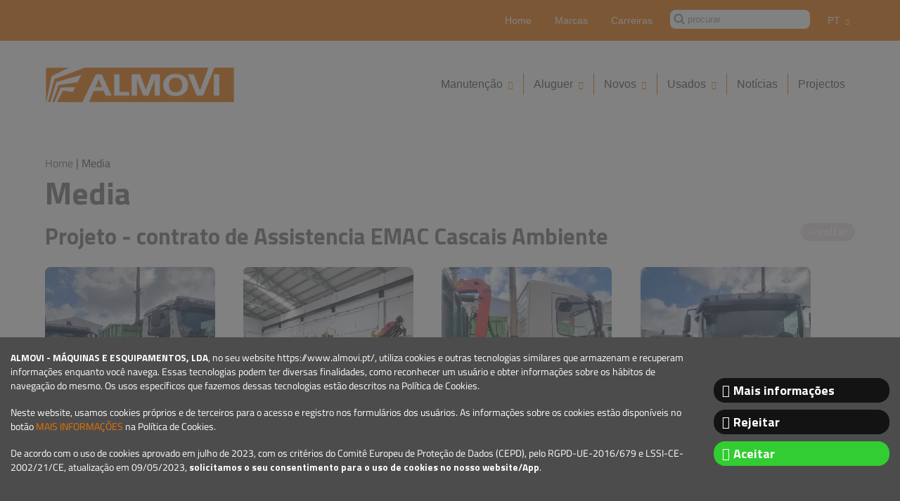

--- FILE ---
content_type: text/html; charset=utf-8
request_url: https://www.almovi.pt/pt/galerias/projeto-contrato-de-assistencia-emac-cascais-ambiente
body_size: 145605
content:


<!DOCTYPE html>

<html>
<head><meta name="viewport" content="width=device-width, initial-scale=1" /><meta name="description" content="A Almovi fornece contratos de manutenção e assistência técnica à Câmara Municipal de Cascais, ficando responsáveis pela manutenção dos equipamento e otimizando a vida útil e valor de mercado de qualquer tipo de máquina eletro-hidráulica." /><meta name="keywords" content="EMAC, Cascais Ambiente, Cascais, Oeiras, contratos de manutenção, gestão de equipamentos, tecnologia e software de manutenção, pintura de equipamentos, reparação de assistência de máquinas" /><title>
	Projeto - contrato de Assistencia EMAC Cascais Ambiente                                                                         . Almovi
</title><link href="https://fonts.googleapis.com/css?family=Titillium+Web:400,400i,700&amp;display=swap" rel="stylesheet" />
    <link href="https://www.almovi.pt/css/screen.css" rel="stylesheet" />

    <link href="https://www.almovi.pt/Scripts/slick/slick.css" rel="stylesheet" />
    <link href="https://www.almovi.pt/Scripts/slick/slick-theme.css" rel="stylesheet" />
    
    <link id="alternateES" rel="alternate" hreflang="es" href="https://www.almovi.pt/es/galerias/projeto-contrato-de-assistencia-emac-cascais-ambiente" /><link id="alternatePT" rel="alternate" hreflang="pt" href="https://www.almovi.pt/pt/galerias/projeto-contrato-de-assistencia-emac-cascais-ambiente" /><link id="alternateEN" rel="alternate" hreflang="en" href="https://www.almovi.pt/en/galleries/projeto-contrato-de-assistencia-emac-cascais-ambiente" /><link href="https://cdn.jsdelivr.net/npm/@fancyapps/ui@4.0/dist/fancybox.css" rel="stylesheet" />
    

    <script defer src="https://www.almovi.pt/Scripts/jquery-3.4.1.js"></script>
    
    
    <script type="text/javascript" defer src="https://cdn.jsdelivr.net/npm/@fancyapps/ui@4.0/dist/fancybox.umd.js"></script>	
    

    <script defer src="https://www.almovi.pt/Scripts/jquery.validate.js"></script>
    <script defer src="https://www.almovi.pt/Scripts/jquery-ui-1.12.1.min.js"></script>
    <script type="text/javascript" src="https://www.google.com/recaptcha/api.js?onload=onloadCallback&render=explicit&hl=pt" async defer></script>
    <script type="text/javascript" defer src="https://www.almovi.pt/Scripts/readmore.js"></script>
    
    <!--workaround for ie and var color css-->
    <script>window.MSInputMethodContext && document.documentMode && document.write('<script src="https://cdn.jsdelivr.net/gh/nuxodin/ie11CustomProperties@4.1.0/ie11CustomProperties.min.js"><\/script>');</script>
    
    <script type='text/javascript'>var GlobalResources = {
  "RelatedVideosLead": "Videos Relacionados",
  "CookiesNoticeText": "<p><strong>ALMOVI - MÁQUINAS E ESQUIPAMENTOS, LDA</strong>,  no seu website https://www.almovi.pt/, utiliza cookies e outras tecnologias similares que armazenam e recuperam informações enquanto você navega. Essas tecnologias podem ter diversas finalidades, como reconhecer um usuário e obter informações sobre os hábitos de navegação do mesmo. Os usos específicos que fazemos dessas tecnologias estão descritos na Política de Cookies.</p>\r\n\r\n<p>Neste website, usamos cookies próprios e de terceiros para o acesso e registro nos formulários dos usuários. As informações sobre os cookies estão disponíveis no botão <a data-fancybox data-src=\"#div_termsAndConditionsText\" href=\"javascript:;\">MAIS INFORMAÇÕES</a> na Política de Cookies.</p>\r\n\r\n<p>De acordo com o uso de cookies aprovado em julho de 2023, com os critérios do Comitê Europeu de Proteção de Dados (CEPD), pelo RGPD-UE-2016/679 e LSSI-CE-2002/21/CE, atualização em 09/05/2023, <strong>solicitamos o seu consentimento para o uso de cookies no nosso website/App</strong>.</p>\r\n",
  "NoItemsFoundWarning": "Não foram encontrados items",
  "RelatedProjectsTabLabel": "Projectos",
  "ReadMoreLabel": "Ler mais",
  "btnAcceptCookiesLabel": "Aceitar",
  "SearchButtonLabel": "pesquisar",
  "RelatedProjectsLead": "Projectos Relacionados",
  "ContactFormNameLabel": "Nome*",
  "MoviesLabel": "Videos",
  "NonNecessaryCookiesText": "<p>Cookies não necessários são aqueles que podem não ser particularmente essenciais para o funcionamento do site e são usados ​​especificamente para recolher dados pessoais do utilizador através de análises, anúncios e outros conteúdos incorporados. É obrigatório obter o consentimento do utilizador antes de utilizar estes cookies no seu website.</p>",
  "RemoveSubscriptionLabel": "remover subscrição",
  "NewsLabel": "Notícias",
  "ReadLessLabel": "Fechar",
  "ProjectsLabel": "Projectos",
  "SaveAndAcceptCookiesLabel": "Aceitar e salvar",
  "RelatedNewsTabLabel": "Notícias",
  "MenuSupercategoryNew": "Novos",
  "ContactFormSendBtnLabel": "ENVIAR",
  "ContactFormCompanyLabel": "Empresa*",
  "RelatedVideosTabLabel": "Videos",
  "CookiesTermsLabel": "Mais informações",
  "RelatedCategoriesLead": "Categorias Relacionadas ",
  "GenericErrorText": "Ocorreu um erro não específicado",
  "RelatedGalleriesTabLabel": "Galerias",
  "NoResultsText": "Não foram encontrados resultados com os parâmetros fornecidos para a pesquisa",
  "ContactFormMessageValidText2": "Insira uma mensagem com um mínimo de 2 caracteres",
  "ContactFormMessageValidText1": "Insira a sua mensagem",
  "ContactFormCompanyValidText3": "Insira o nome da empresa com um máximo de 256 caracteres",
  "ContactFormCompanyValidText2": "Insira o nome da empresa com um mínimo de 2 caracteres",
  "ContactFormCompanyValidText1": "Insira o nome da sua empresa",
  "ContactFormEmailValidText1": "Insira o seu e-mail",
  "ContactFormEmailValidText2": "Insira um e-mail com um mínimo de 8 caracteres",
  "ContactFormEmailValidText3": "Insira um e-mail válido",
  "ActivateNonNecessaryLabel": "Ativar",
  "ContactFormEmailabel": "E-Mail*",
  "RelatedProductsLead": "Produtos Relacionados",
  "ResetSearchButtonLabel": "limpar",
  "ContactFormGDPRLabel": "Autorizo ​​a Almovi a guardar os meus dados e a enviar-me comunicações relevantes, em conformidade com o <a data-fancybox href='javascript:;' data-src='#div_gdprText'>Regulamento Geral de Proteção de Dados (RGPD)</a>.",
  "ContactFormPhoneLabel": "Telefone*",
  "RelatedCategoriesTabLabel": "Categorias",
  "btnRejectCookiesLabel": "Rejeitar",
  "ContactFormNameValidText3": "Insira um nome com um máximo de 64 caracteres",
  "ContactFormNameValidText2": "Insira um nome com um mínimo de 2 caracteres",
  "ContactFormNameValidText1": "Insira o seu nome",
  "MediaLabel": "Media",
  "NecessaryCookiesText": "<p>Os cookies necessários são absolutamente essenciais para o funcionamento adequado do site. Esta categoria inclui apenas cookies que garantem as funcionalidades básicas e recursos de segurança do site. Estes cookies não armazenam nenhum tipo de informação pessoal </p>",
  "ContactFormMessageLabel": "Mensagem*",
  "ValidationLead": "Por favor corrija os items listados abaixo",
  "ContactFormSuccessMessage": "O seu contacto foi registado com sucesso. Dentro de alguns momentos ira receber na sua caixa de correio uma mensagem a confirmar o seu contacto.",
  "AreasLabel": "Áreas",
  "ContactFormInterestedValidText3": "Insira um interesse com um máximo de 256 caracteres",
  "ContactFormInterestedValidText2": "Insira um interesse com um mínimo de 2 caracteres",
  "ContactFormInterestedValidText1": "Insira o seu interesse",
  "ContactFormPhoneValidText1": "Insira o seu número de telefone",
  "ContactFormPhoneValidText2": "Insira um número de telefone com um mínimo de 7 caracteres",
  "ContactFormPhoneValidText3": "Insira um número de telefone com um máximo de 20 caracteres",
  "CompanyLabel": "ALMOVI",
  "DocumentsLabel": "Documentos",
  "NotARobotValidText1": "Por favor confirme que não é um robot",
  "RelatedSubCategoriesLead": "Sub-Categorias Relacionadas",
  "RelatedDocumentsLead": "Documentos Relacionados",
  "MenuSupercategoryMaintenance": "Manutenção",
  "CookiesTextText": "<p>Este site utiliza cookies para melhorar a sua experiência durante a navegação. Os cookies classificados como necessários ficam armazenados no seu navegador, pois são essenciais para o funcionamento das funcionalidades básicas do site. Estes cookies serão armazenados no seu navegador apenas com o seu consentimento. Porém, a desativação de alguns destes cookies pode afetar sua experiência de navegação.</p>",
  "BrandsLabel": "Marcas",
  "ContactFormErrorSummaryLead": "Por favor reveja os seguintes items:",
  "RelatedProductsTabLabel": "Produtos",
  "NecessaryCookiesTitle": "Necessários",
  "ContactFormGDPRValidText1": "Aceito o  Regulamento Geral de Proteção de Dados (RGPD)",
  "CookiesTextTitle": "Definir cookies",
  "RelatedImagesTabLabel": "Imagens",
  "ContactLabel": "CONTACTO",
  "RelatedDocumentsTabLabel": "Documentos",
  "ContactFormSuccessNoEmailMessage": "O seu contacto foi registado com sucesso. No entanto, não nos foi possível enviar-lhe uma mensagem de confirmação.",
  "DownloadCatalogLabel": "Descarregar <span class=\"cat\">catálogo</span>",
  "ProductsLabel": "PRODUTOS",
  "RelatedNewsLead": "Notícias Relacionadas",
  "SearchBoxPlaceHolder": "procurar",
  "ContactFormTitleLabel": "Contacte-nos",
  "ContactFormErrorText": "Ocorreu um erro",
  "RelatedSubCategoriesTabLabel": "Sub-Categorias",
  "NonNecessaryCookiesTitle": "Não necessários",
  "SearchResultsLabel": "Pesquisa"
};</script>

    <script type="text/javascript">

        var searchURL = '/pt/pesquisa/';
        var baseURL = 'https://www.almovi.pt/';
        var recaptchaSiteKey = '6LdqAvkZAAAAABAzwR1g9Ny5KzRWbK1AfYfI_AHp';
        var recaptchaValidationURL = 'https://www.almovi.pt/captcha.aspx/VerifyCaptcha';
        var recaptchaNewsletter;
        var recaptchaFContact;

    </script>    

    <script type="text/javascript">

        document.addEventListener("DOMContentLoaded", function () {
            if (typeof Fancybox !== "undefined") {
                Fancybox.bind("[data-fancybox]", {
                    closeButton: "outside"
                });
            } else {
                console.error("Fancybox not loaded!");
            }
        });

    </script>

    

    <script defer src="https://www.almovi.pt/Scripts/UseitHelper.plugins.paging.js"></script>

    <script type="text/javascript">

        var baseUrl = 'https://www.almovi.pt/';
        var currentMeta = 'projeto-contrato-de-assistencia-emac-cascais-ambiente';
        var imagesPerPage = 12;
        var _currentLanguageId = '056f6a7b-866e-4cff-a70b-17147f3a0f5a';
     
    </script>

</head>
<body style="">

    
           
    <form method="post" action="./projeto-contrato-de-assistencia-emac-cascais-ambiente" id="form1">
<div class="aspNetHidden">
<input type="hidden" name="__EVENTTARGET" id="__EVENTTARGET" value="" />
<input type="hidden" name="__EVENTARGUMENT" id="__EVENTARGUMENT" value="" />
<input type="hidden" name="__VIEWSTATE" id="__VIEWSTATE" value="/[base64]/[base64]/3Uhu7d1/AoKFP2perK2y" />
</div>

<script type="text/javascript">
//<![CDATA[
var theForm = document.forms['form1'];
if (!theForm) {
    theForm = document.form1;
}
function __doPostBack(eventTarget, eventArgument) {
    if (!theForm.onsubmit || (theForm.onsubmit() != false)) {
        theForm.__EVENTTARGET.value = eventTarget;
        theForm.__EVENTARGUMENT.value = eventArgument;
        theForm.submit();
    }
}
//]]>
</script>


<script src="/WebResource.axd?d=w_J7Frjc_7bIezoj_IxkEZcLmiOGGlr2yEeATWOxRiOKNFj4b4cM8KaxqU7T7evEZNEwCZY7fiRGZtDdCQjKKYRJu_E1&amp;t=638942246805310136" type="text/javascript"></script>

<div class="aspNetHidden">

	<input type="hidden" name="__VIEWSTATEGENERATOR" id="__VIEWSTATEGENERATOR" value="C215DC45" />
	<input type="hidden" name="__SCROLLPOSITIONX" id="__SCROLLPOSITIONX" value="0" />
	<input type="hidden" name="__SCROLLPOSITIONY" id="__SCROLLPOSITIONY" value="0" />
	<input type="hidden" name="__EVENTVALIDATION" id="__EVENTVALIDATION" value="/wEdAASyRyrrpMxyPDjVF4CeT4jMqhTuVhatrFZDqBikH7/B45hYan4QLSi3DEjOtTD4WgRyIH4TaxjuA6xmuu4rWQkt64kBPOIOcG30y2ikGYtgtjWax2Y=" />
</div>
        
    <div class="wrapAll">

        <div id="cookiesDiv" class="cookiesDiv" style="display:none;">
            <div class="wrapCntCookies">
                <div class="content">
                    <span><p><strong>ALMOVI - MÁQUINAS E ESQUIPAMENTOS, LDA</strong>,  no seu website https://www.almovi.pt/, utiliza cookies e outras tecnologias similares que armazenam e recuperam informações enquanto você navega. Essas tecnologias podem ter diversas finalidades, como reconhecer um usuário e obter informações sobre os hábitos de navegação do mesmo. Os usos específicos que fazemos dessas tecnologias estão descritos na Política de Cookies.</p>

<p>Neste website, usamos cookies próprios e de terceiros para o acesso e registro nos formulários dos usuários. As informações sobre os cookies estão disponíveis no botão <a data-fancybox data-src="#div_termsAndConditionsText" href="javascript:;">MAIS INFORMAÇÕES</a> na Política de Cookies.</p>

<p>De acordo com o uso de cookies aprovado em julho de 2023, com os critérios do Comitê Europeu de Proteção de Dados (CEPD), pelo RGPD-UE-2016/679 e LSSI-CE-2002/21/CE, atualização em 09/05/2023, <strong>solicitamos o seu consentimento para o uso de cookies no nosso website/App</strong>.</p>
</span>
                    <div class="wrapButtons">
                        <a data-fancybox="" data-src="#div_termsAndConditionsText" href="javascript:;" class="lnkbot icoCog">Mais informações</a>
                        
                        
                        
                        <a href="javascript:;" class="lnkbot icoClose" onclick="acceptCookies(false)">Rejeitar</a>
                        <a href="javascript:;" id="linkAcceptCookies" onclick="acceptCookies(true)" class="lnkbot icoCheck">Aceitar</a>
                    </div>
                </div>
            </div>
        </div>

            
    

<header id="pageHeader">

    <div class="comeInOnScroll">

        <div class="topHeader">
            <div class="alignToMain">
                                        
                <ul class="nav">
                    <li><a href="/" title="Home">Home</a></li>
                    <li><a id="HeaderPlaceHolder_ctrlHeader_lnk_brands" href="/pt/lista/marcas">Marcas</a></li>
                    <li><a id="HeaderPlaceHolder_ctrlHeader_lnk_carrers" href="/pt/almovi/carreiras">Carreiras</a></li>
                    <li>
                        
                            <input id="btn_search" name="btn_search" class="search" type="text" placeholder="procurar" />
                            
                        
                    </li>
                    <li class="dropdown language"><a href="#">PT</a>
                
                        <ul>

                            
                                    <li><a id="HeaderPlaceHolder_ctrlHeader_rep_lang_lnkbtn_lang_0" href="javascript:__doPostBack(&#39;ctl00$HeaderPlaceHolder$ctrlHeader$rep_lang$ctl00$lnkbtn_lang&#39;,&#39;&#39;)">PT</a></li>
                                
                                    <li><a id="HeaderPlaceHolder_ctrlHeader_rep_lang_lnkbtn_lang_1" href="javascript:__doPostBack(&#39;ctl00$HeaderPlaceHolder$ctrlHeader$rep_lang$ctl01$lnkbtn_lang&#39;,&#39;&#39;)">EN</a></li>
                                
                                    <li><a id="HeaderPlaceHolder_ctrlHeader_rep_lang_lnkbtn_lang_2" href="javascript:__doPostBack(&#39;ctl00$HeaderPlaceHolder$ctrlHeader$rep_lang$ctl02$lnkbtn_lang&#39;,&#39;&#39;)">ES</a></li>
                                

                        </ul>
                    </li>
                </ul>
            </div>
        </div>
            
        <div class="wrapLogoNNav">

            <a href="/"><div class="logo"></div></a>

            <input id="mobileNavBot" class="openbtn" value="☰" type="button" />

            <nav id="mainNav">
                <ul class="nav">

                     <li class="dropdown">
                        <a>Manutenção</a>

                        
                                <ul>
                            
                                <li><a href='/pt/pecas'>Peças</a></li>
                            
                                <li><a href='/pt/servicos'>Serviços</a></li>
                                      
                                </ul>
                               

                    </li>                    

                    <li class="dropdown">
                        <a id="HeaderPlaceHolder_ctrlHeader_lnk_rent" href="/pt/aluguer">Aluguer</a>

                        
                                <ul>
                            
                                <li><a href='/pt/aluguer/mini-gruas-aranha-'>Mini Gruas</a></li>
                            
                                <li><a href='/pt/aluguer/montagem-de-vidros'>Montagem de Vidros</a></li>
                                      
                                </ul>
                               

                     </li>

                    <li class="dropdown">
                        <a>Novos</a>

                        
                                <ul>
                            
                                <li><a href='/pt/gruas'>Gruas</a></li>
                            
                                <li><a href='/pt/plataformas'>Plataformas</a></li>
                            
                                <li><a href='/pt/florestal'>Limpeza de Terrenos</a></li>
                            
                                <li><a href='/pt/porticos'>Pórticos</a></li>
                                      
                                </ul>
                               

                    </li>

                    <li class="dropdown">
                        <a id="HeaderPlaceHolder_ctrlHeader_lnk_secondHand" href="/pt/equipamentos-usados">Usados</a>

                        
                                <ul>
                            
                                <li><a href='/pt/equipamentos-usados/gruas-moveis-at-e-rt'>Gruas Móveis AT e RT</a></li>
                            
                                <li><a href='/pt/equipamentos-usados/plataformas_elevatorias'>Plataformas Elevatórias</a></li>
                            
                                <li><a href='/pt/equipamentos-usados/mini-gruas'>Mini Gruas</a></li>
                            
                                <li><a href='/pt/equipamentos-usados/porticos-sobre-pneus-travelifts'>Pórticos Sobre Pneus / Travelifts</a></li>
                            
                                <li><a href='/pt/equipamentos-usados/limpeza-de-praias-usados'>Limpeza de Praias</a></li>
                            
                                <li><a href='/pt/equipamentos-usados/limpeza-de-terrenos'>Limpeza de Terrenos</a></li>
                                      
                                </ul>
                               

                     </li>

                   
                    
                     <li><a href="/pt/lista/noticias/1">Notícias</a></li>   
                     <li><a href="/pt/lista/projectos/1">Projectos</a></li>     

                </ul>
            </nav>

        </div>

    </div>

</header>


        <form id="formHolder" name="formHolder"></form>

        

    <div class="wrapCnt">
              
        <main>

            <article style="width:100%;">
                                
                <p class="breadcrumbs"><a href='/'>Home</a> | Media</p>

                <h1 class="block">Media</h1>

                <h2>Projeto - contrato de Assistencia EMAC Cascais Ambiente                                                                          <input type="button" value="« voltar" onclick="window.history.back();" /></h2>
                                
            </article>

            <div id="listGallery" class="listGallery"></div>

            <ul id="divPagingNav" class="pagination"></ul>

            

            <div id="divListLoader" class="loader">
                <i class="fas fa-circle-notch fa-spin fa-3x"></i>
            </div>

        </main>

    </div>



        <footer class="mobileWorkArounds">

        
        <div class="newsletterTabWrap newsletterInsidePages">
                
            <form id="newsForm" name="newsForm" style="display:none;">

                <div id="formNewsletter">
                    
                    <div class="closeIco" id="closeNewsletter"></div>                        
                        
                    <div id="divNewsError" class="validError" style="display:none;">Ocorreu um erro.</div>
                    <div id="errorNewsSummary" class="validAttention" style="display:none;">Por favor reveja os seguintes items: <ul></ul></div>
                        
                    <p>Siga as nossas novidades e promoções! Inscreva-se na nossa newsletter</p>

                    <div id="nForm">

                        <div class="ColumnBlock"><label>email</label>
                        <input id="newsEmail" name="newsEmail" type="text" placeholder="eg.:nome@empresa.com" /></div>
                        <span class="gdpr"><input id="newsGDPR" name="newsGDPR" type="checkbox">Concordo em receber o boletim informativo e informações promocionais da Almovi, em conformidade com a nossa <a data-fancybox href='javascript:;' data-src='#div_termsAndConditionsText'>Politica de Privacidade</a>.</span>
                        
                        <!-- Captcha -->

                        <p id="rfvCaptchaNewsletter" style="display:none;"></p>
                        <input id="hiddenReCaptchaNewsletter" name="hiddenReCaptchaNewsletter" value="" type="hidden" />

                        <div id="dvCaptchaNewsletter" style="margin-top:20px;">

                        </div>  
                        
                        <div class="clear"></div>
                            
                        <!-- End of captcha -->

                        <input id="btn_newsSend" name="btn_newsSend" type="button" value="ENVIAR" />
                        
                    </div>

                    <p class="sml"><a id="lnk_removeSubscription" href="/pt/newsletter/iniciar-cancelamento-de-subscricao">remover subscrição</a></p>

                    <div id="divNewsSuccess" class="validSuccess" style="display:none;">Subscrição registada com sucesso! Foi enviado um email de confirmação para o endereço indicado.</div>
                   
                </div>

            </form>

            <div class="newsletterTab"><span id="btn_show_newsletter">newsletter</span></div>
                
        </div>

        


            <form id="footerContact" name="footerContact">

                <div id="divContactUsForm" class="noBg alignToMain">
        
                    <div class="tab" id="btn_tabContact">Contacte-nos</div>
                    
                    <div id="logoWrapper" class="logoWrapper">
                        <img src="https://www.almovi.pt/images/site/eiC-ISO-9001.jpg" alt="eIC ISO 9001" title="eIC ISO 9001" />
                        <a id="lnk_energyEfficiency" title="PRR | República Portuguesa | União Europeia" title="PRR | República Portuguesa | União Europeia" href="/pt/almovi/eficiencia-energetica"><img title="PRR | República Portuguesa | União Europeia" src="../../images/site/logos_prr_reppt_euro.png" alt="" /></a>
                        
                        
                    </div>
                    <div id="formContact">
                        <div class="closeIco" id="closeContactForm"></div>
                            
                        <div id="errorFSummary" class="validAttention" style="display:none;">Por favor reveja os seguintes items: <ul></ul></div>
                        <div id="divFError" class="validError" style="display:none;">Ocorreu um erro</div>
            
                        <div class="ColumnInline"><label>Nome*</label>
                        <input id="fname" name="fname" type="text" /></div>
                        <div class="ColumnInline"><label>E-Mail*</label>
                        <input id="femail" name="femail" type="text" /></div>
                        <div class="ColumnInline"><label>Telefone*</label>
                        <input id="fphone" name="fphone" type="text" /></div>
                        <div class="ColumnInline"><label>Empresa*</label>
                        <input id="fcompany" name="fcompany" type="text" /></div>
                        <div class="ColumnBlock"><label>Mensagem*</label>
                        <textarea id="fmessage" name="fmessage"></textarea></div>
                        <input id="fgdpr" name="fgdpr" type="checkbox" /> Autorizo ​​a Almovi a guardar os meus dados e a enviar-me comunicações relevantes, em conformidade com o <a data-fancybox href='javascript:;' data-src='#div_gdprText'>Regulamento Geral de Proteção de Dados (RGPD)</a>.

                        <!-- Captcha -->

                        <p id="rfvCaptchaFContact" style="display:none;"></p>
                        <input id="hiddenReCaptchaFContact" name="hiddenReCaptchaFContact" value="" type="hidden" />

                        <div id="dvCaptchaFContact" style="margin-top:20px;">

                        </div>  
                        
                        <div class="clear"></div>
                            
                        <!-- End of captcha -->

                        <div class="wrapBots">
                            <input id="btn_fsend" name="btn_fsend" type="button" value="ENVIAR" />
                        </div>
                        
                        <div id="divFSuccess" class="validSuccess" style="display:none;">O seu contacto foi registado com sucesso. Dentro de alguns momentos ira receber na sua caixa de correio uma mensagem a confirmar o seu contacto.</div>

                    </div>
                </div>

            </form>
            
            <div class="Bg">
                <div class="alignToMain">
                    <ul>
                        <li>ALMOVI</li>
                        <li><a id="lnk_about_footer" href="/pt/almovi/quem-somos">Quem Somos</a></li>
                        <li><a href="/pt/lista/noticias">Notícias</a></li>
                        <li><a id="lnk_projects" href="/pt/lista/projectos">Projectos</a></li>
                        <li><a id="lnk_brands" href="/pt/lista/marcas">Marcas</a></li>
                        <li><a id="lnk_generalConditions" href="/pt/almovi/condicoes-gerais">Condições Gerais</a></li>
                        <li><a id="lnk_contact" href="/pt/contactos">Contacto</a></li>
                    </ul>
                    <ul>
                        <li>PRODUTOS</li>                
                        
                                <li><a href="/pt/porticos">Pórticos</a></li>
                            
                                <li><a href="/pt/gruas">Gruas</a></li>
                            
                                <li><a href="/pt/plataformas">Plataformas</a></li>
                            
                                <li><a href="/pt/florestal">Limpeza de Terrenos</a></li>
                            
                                <li><a href="/pt/aluguer">Aluguer</a></li>
                            
                                <li><a href="/pt/equipamentos-usados">Usados</a></li>
                            
                                <li><a href="/pt/pecas">Peças</a></li>
                            
                                <li><a href="/pt/servicos">Serviços</a></li>
                            
                    </ul>
                    <ul>
                        <li>CONTACTO</li>
                        <li>E.: <a href="mailto:almovi@almovi.pt">almovi@almovi.pt</a></li>
                        <li>T +351 214 690 341</li>
                        <li><a href="https://www.facebook.com/Almovimaquinas" class="lnkSocial" target="_blank"><i class="fab fa-facebook-square fa-lg"></i></a> 
                            <a href="https://www.instagram.com/almovimaquinas" class="lnkSocial" target="_blank"><i class="fab fa-instagram fa-lg"></i></a>  
                            <a href="https://pt.linkedin.com/company/almovi---m%C3%A1quinas-e-equipamentos-lda." class="lnkSocial" target="_blank"><i class="fab fa-linkedin fa-lg"></i></a>  
                            
                        <li><a href="https://www.grupolindley.com/" target="_blank"><img src="https://www.almovi.pt/images/site/logo_grupolindley.png" class="logo" alt="Grupo Lindley" /></a></li>
                    </ul>
                </div>        
                <div class="alignToMain copyright">    
                    <div class="txtRight">© 2026 Almovi</div>
                </div>
            </div>

        </footer>

        
    <script defer src="https://www.almovi.pt/Scripts/DetailGallery.js"></script>


    </div>

    <div style="display: none;">
		<div id="div_gdprText" class="IHpopup" style="text-align:left;overflow:auto;width:80%;max-width:1000px;">
             <span class="mainTtl">Definir cookies</span>
            
            <p>Este site utiliza cookies para melhorar a sua experiência durante a navegação. Os cookies classificados como necessários ficam armazenados no seu navegador, pois são essenciais para o funcionamento das funcionalidades básicas do site. Estes cookies serão armazenados no seu navegador apenas com o seu consentimento. Porém, a desativação de alguns destes cookies pode afetar sua experiência de navegação.</p>

            <span class="ttl">Necessários</span>
            <p>Os cookies necessários são absolutamente essenciais para o funcionamento adequado do site. Esta categoria inclui apenas cookies que garantem as funcionalidades básicas e recursos de segurança do site. Estes cookies não armazenam nenhum tipo de informação pessoal </p>

            <span class="ttl">Não necessários <span class="checkBox"><input type="checkbox" id="acceptAllCookies" name="acceptAllCookies" value="activar" /><label>Ativar</label></span></span>
            <p>Cookies não necessários são aqueles que podem não ser particularmente essenciais para o funcionamento do site e são usados ​​especificamente para recolher dados pessoais do utilizador através de análises, anúncios e outros conteúdos incorporados. É obrigatório obter o consentimento do utilizador antes de utilizar estes cookies no seu website.</p>

            <div class="wrapBots">
                <input id="btnDetailCookiesAcceptance" name="btnDetailCookiesAcceptance" onclick="acceptCookies(document.getElementById('acceptAllCookies').checked);" type="submit" value="Aceitar e salvar" />
            </div>
		</div>
	</div>

    <div style="display: none;text-align:left;overflow:auto;width:80%;max-width:1000px;" id="div_legalWarningText">
        <div class="IHpopup" style="">
            <span class="mainTtl">Aviso Legal</span>
            <p>Em cumprimento do DL n.&ordm; 7/2004, com a &uacute;ltima atualiza&ccedil;&atilde;o a 30/05/2023, sobre COM&Eacute;RCIO ELECTR&Oacute;NICO NO MERCADO INTERNO E TRATATAMENTO DE DADOS PESSOAIS, a<strong> ALMOVI - M&Aacute;QUINAS E EQUIPAMENTOS, LDA. </strong>informa que &eacute; a propriet&aacute;ria do <em>site</em>: <strong>www.almovi.pt. </strong>Em conformidade com os requisitos do Artigo 10 da referida Lei, comunica os seguintes dados espec&iacute;ficos: <strong>a</strong> <strong>ALMOVI - M&Aacute;QUINAS E EQUIPAMENTOS, LDA.</strong> apresenta os seguintes dados: NIF: <strong>501561811, </strong>com sede na Estrada de Manique, n.&ordm; 1896, Edif&iacute;cio Mical, Alcoit&atilde;o, freguesia de Alcabideche, concelho de Cascais. O endere&ccedil;o de email para entrar em contacto com a empresa &eacute;: almovi@almovi.pt</p>
<p>A navega&ccedil;&atilde;o por acesso ou utiliza&ccedil;&atilde;o do <em>site</em> e de todos os subdom&iacute;nios e diret&oacute;rios inclu&iacute;dos no mesmo dom&iacute;nio, bem como dos servi&ccedil;os ou conte&uacute;dos que podem ser obtidos atrav&eacute;s do mesmo e de todos os portais de dom&iacute;nio pr&oacute;prio sob a propriedade da <strong>ALMOVI - M&Aacute;QUINAS E EQUIPAMENTOS, LDA.</strong> confere a condi&ccedil;&atilde;o de Utilizador, pela qual s&atilde;o aceites ao navegar no <em>site</em> da <strong>ALMOVI - M&Aacute;QUINAS E EQUIPAMENTOS, LDA</strong> todas as condi&ccedil;&otilde;es de utiliza&ccedil;&atilde;o que sejam estabelecidas, sem preju&iacute;zo da aplica&ccedil;&atilde;o dos respetivos regulamentos de cumprimento legal obrigat&oacute;rio, conforme seja o caso.</p>
<p>Por conseguinte, caso n&atilde;o concorde com as considera&ccedil;&otilde;es detalhadas neste Aviso Legal, n&atilde;o utilize o Portal, j&aacute; que qualquer uso que fa&ccedil;a do mesmo ou dos servi&ccedil;os e conte&uacute;dos nele inclu&iacute;dos implicar&aacute; a aceita&ccedil;&atilde;o dos termos legais inclu&iacute;dos neste texto.</p>
<p>O <em>site</em> da <strong>ALMOVI - M&Aacute;QUINAS E EQUIPAMENTOS, LDA</strong> faculta uma vasta gama de informa&ccedil;&otilde;es, servi&ccedil;os e dados. O Utilizador assume a responsabilidade pela correta utiliza&ccedil;&atilde;o dos <em>sites</em>. Esta responsabilidade ser&aacute; alargada &agrave; veracidade e legalidade da informa&ccedil;&atilde;o facultada pelo utilizador nos formul&aacute;rios de registo e contacto da <strong>ALMOVI - M&Aacute;QUINAS E EQUIPAMENTOS, LDA.</strong> para aceder a determinados conte&uacute;dos ou servi&ccedil;os disponibilizados pela Internet.</p>
<p>O uso das informa&ccedil;&otilde;es, servi&ccedil;os e dados facultados pela <strong>ALMOVI - M&Aacute;QUINAS E EQUIPAMENTOS, LDA</strong> n&atilde;o ir&aacute; contra as disposi&ccedil;&otilde;es destas cl&aacute;usulas, a Lei, a moral, os bons costumes ou a ordem p&uacute;blica, que possam implicar a viola&ccedil;&atilde;o dos direitos de terceiros ou o funcionamento dos <em>sites</em>. Para o efeito, o Utilizador abster-se-&aacute; de utilizar qualquer dos conte&uacute;dos para fins il&iacute;citos proibidos neste texto, lesivos dos direitos e interesses de terceiros, ou que, de qualquer modo, possam prejudicar, inutilizar, sobrecarregar, deteriorar ou impedir a normal utiliza&ccedil;&atilde;o dos conte&uacute;dos, de outros Utilizadores ou de qualquer utilizador da Internet (<em>hardware</em> e <em>software</em>).</p>
<p>Os utilizadores ser&atilde;o respons&aacute;veis pelos danos de qualquer natureza que a entidade propriet&aacute;ria do <em>site</em> possa, direta ou indiretamente, sofrer, em resultado do incumprimento de qualquer das obriga&ccedil;&otilde;es decorrentes da utiliza&ccedil;&atilde;o do <em>site</em> e da presente pol&iacute;tica de privacidade.</p>
<p>Em especial, e a t&iacute;tulo meramente indicativo e n&atilde;o exaustivo, o Utilizador compromete-se a n&atilde;o transmitir, divulgar ou disponibilizar a terceiros informa&ccedil;&otilde;es, dados, conte&uacute;dos, mensagens, gr&aacute;ficos, desenhos, ficheiros de som e/ou imagem ou fotografias deste <em>site</em>.</p>
        </div>
    </div>

    <div style="display: none;text-align:left;overflow:auto;width:80%;max-width:1000px;" id="div_privacyPolicyText">
        <div class="IHpopup" style="">
            <span class="mainTtl">Política de Privacidade</span>
            <ol>
<li><strong><u>POL&Iacute;TICA DE PRIVACIDADE</u></strong></li>
</ol>
<p>Em conformidade com o disposto no RGPD-UE-2016/679, Lei n.&ordm; 58/2019, de 8 de agosto, a <strong>ALMOVI - M&Aacute;QUINAS E EQUIPAMENTOS, LDA</strong> informa os utilizadores dos seus <em>sites</em> que somos obrigados a manter sigilo profissional sobre os dados pessoais recolhidos pela entidade, atrav&eacute;s do registo ou dos formul&aacute;rios de contacto, nas suas p&aacute;ginas. Esta obriga&ccedil;&atilde;o ser&aacute; mantida mesmo ap&oacute;s o termo da rela&ccedil;&atilde;o comercial ou contratual e, em circunst&acirc;ncia alguma, poderemos tornar p&uacute;blicos os dados pessoais dos visitantes e clientes do <em>site</em> sem o seu consentimento.</p>
<ol start="2">
<li><strong><u>CONSENTIMENTO DO TITULAR DOS DADOS</u></strong></li>
</ol>
<p>Para efetuar o processamento dos dados pessoais a ser tratados com privacidade e seguran&ccedil;a, ser&aacute; necess&aacute;rio o seu consentimento em conformidade com o RGPD-UE- 2016/679, informamos que o respons&aacute;vel pelo tratamento dos dados ser&aacute; a <strong>ALMOVI - M&Aacute;QUINAS E EQUIPAMENTOS, LDA.</strong> que tratar&aacute; a informa&ccedil;&atilde;o de uma forma l&iacute;cita, justa e transparente em rela&ccedil;&atilde;o ao titular dos dados, para determinados efeitos expl&iacute;citos e leg&iacute;timos. Os dados e informa&ccedil;&otilde;es ser&atilde;o tratados de forma a garantir uma seguran&ccedil;a adequada, mediante a aplica&ccedil;&atilde;o de medidas t&eacute;cnicas ou organizativas adequadas.</p>
<p>Os dados do titular dos mesmos apenas ser&atilde;o divulgados se este for legalmente obrigado a faz&ecirc;-lo, embora tenha o direito de apresentar uma reclama&ccedil;&atilde;o junto da respetiva autoridade de controlo.</p>
<p>Em caso de viola&ccedil;&atilde;o da seguran&ccedil;a dos dados pessoais (Art.&ordm; 33.&ordm;, RGPD), o respons&aacute;vel pelo tratamento deve notificar, sem demora, a autoridade de controlo competente, em conformidade com o Artigo 55.&ordm;, se poss&iacute;vel, no prazo m&aacute;ximo de 72 horas ap&oacute;s ter tomado conhecimento do facto.</p>
<p>Ao entrar em contacto ou registar-se neste <em>site</em>, <strong>www.almovi.pt</strong>, estar&aacute; a concordar com os termos e condi&ccedil;&otilde;es do tratamento dos seus dados pessoais ou legais para a gest&atilde;o dos mesmos como Utilizador, atrav&eacute;s de uma Caixa ou Bot&atilde;o de Verifica&ccedil;&atilde;o, para o formul&aacute;rio de Contacto, e a aceitar os termos e condi&ccedil;&otilde;es do tratamento desses mesmos dados pessoais.</p>
<p>O titular dos dados ter&aacute;, a qualquer momento, o direito de retirar o seu consentimento. Tal facto n&atilde;o afetar&aacute; a licitude do tratamento efetuado com base no consentimento previamente dado.</p>
<p><strong><u>Consentimento de menores:</u></strong> o Artigo 6.&ordm;, al&iacute;nea f), do RGPD-UE-2016/679, determina que os menores de 16 anos n&atilde;o podem dar o seu consentimento para um com&eacute;rcio <em>online</em> para recolha dos seus dados pessoais, sendo apenas os seus representantes legais (pais ou tutores) que poder&atilde;o faz&ecirc;-lo em seu nome, exceto se o menor tiver, pelo menos, 16 anos de idade, caso que ser&aacute; considerado consentimento l&iacute;cito.</p>
<p>Estes dados ser&atilde;o inseridos num ficheiro autom&aacute;tico, sob a responsabilidade do administrador do <em>site </em>da <strong>ALMOVI - M&Aacute;QUINAS E EQUIPAMENTOS, LDA. </strong>a fim de facilitar, agilizar e cumprir com os compromissos estabelecidos entre ambas as partes.</p>
<p>O envio dos seus dados atrav&eacute;s do(s) formul&aacute;rio(s) no nosso <em>site</em> estar&aacute; sujeito &agrave; condi&ccedil;&atilde;o de ter lido/aceitado a Pol&iacute;tica de Privacidade, atrav&eacute;s de uma caixa de verifica&ccedil;&atilde;o obrigat&oacute;ria, situada na parte inferior do formul&aacute;rio de registo ou contacto.</p>
<ol start="3">
<li><strong><u>POL&Iacute;TICA DE <em>LINKS</em> E ISEN&Ccedil;&Otilde;ES DE RESPONSABILIDADE</u></strong></li>
</ol>
<p>A<strong> ALMOVI - M&Aacute;QUINAS E EQUIPAMENTOS, LDA</strong> n&atilde;o se responsabiliza pelo conte&uacute;do das p&aacute;ginas na Internet a que o Utilizador possa aceder atrav&eacute;s dos<em> links</em> estabelecidos nos seus <em>sites</em> e declara que em circunst&acirc;ncia alguma examinar&aacute; ou exercer&aacute; qualquer tipo de controlo sobre o conte&uacute;do de outras p&aacute;ginas da rede. De igual modo, n&atilde;o garante a disponibilidade t&eacute;cnica, a exatid&atilde;o, a veracidade, validade ou legalidade de p&aacute;ginas fora da sua propriedade, que possam ser acedidas atrav&eacute;s dos l<em>inks</em> deste site.</p>
<p>A <strong>ALMOVI - M&Aacute;QUINAS E EQUIPAMENTOS, LDA</strong> declara que adotou todas as medidas necess&aacute;rias para evitar qualquer dano que possa surgir da navega&ccedil;&atilde;o nas suas p&aacute;ginas na Internet. Por conseguinte, a<strong> ALMOVI - M&Aacute;QUINAS E EQUIPAMENTOS, LDA </strong>n&atilde;o se responsabiliza, em caso algum, por eventuais danos que o utilizador possa vir a sofrer em resultado da sua navega&ccedil;&atilde;o na Internet.</p>
<p>A<strong> ALMOVI - M&Aacute;QUINAS E EQUIPAMENTOS, LDA.</strong> n&atilde;o se responsabiliza por danos de qualquer natureza causados ao Utilizador em resultado de falhas ou cortes nas redes de telecomunica&ccedil;&otilde;es e que resultem na suspens&atilde;o, cancelamento, instala&ccedil;&atilde;o ou interrup&ccedil;&atilde;o do servi&ccedil;o de Internet durante ou antes da presta&ccedil;&atilde;o do mesmo.</p>
<p>O acesso ao <em>site</em> <strong>www.almovi.pt</strong> n&atilde;o implica a obriga&ccedil;&atilde;o da <strong>ALMOVI - M&Aacute;QUINAS E EQUIPAMENTOS, LDA</strong> de controlar a aus&ecirc;ncia de v&iacute;rus ou de qualquer outro elemento inform&aacute;tico prejudicial. Cabe ao Utilizador a responsabilidade de, em qualquer caso, assegurar a disponibilidade de ferramentas adequadas para a dete&ccedil;&atilde;o, desinfe&ccedil;&atilde;o e prote&ccedil;&atilde;o de programas inform&aacute;ticos prejudiciais.</p>
<p>A<strong> ALMOVI - M&Aacute;QUINAS E EQUIPAMENTOS, LDA.</strong> n&atilde;o se responsabiliza por quaisquer danos causados aos equipamentos inform&aacute;ticos, documentos e/ou ficheiros dos Utilizadores ou de terceiros durante a presta&ccedil;&atilde;o do servi&ccedil;o neste Portal da Internet.</p>
<ol start="4">
<li><strong><u>PUBLICIDADE </u></strong></li>
</ol>
<p>O <em>site</em><strong> www.almovi.pt</strong> pode hospedar publicidade ou conte&uacute;do patrocinado. Os anunciantes ou patrocinadores s&atilde;o os &uacute;nicos respons&aacute;veis por garantir que o material enviado para inclus&atilde;o na Internet se encontra em conformidade com as leis que podem ser aplic&aacute;veis em cada caso.</p>
<p>A <strong>ALMOVI - M&Aacute;QUINAS E EQUIPAMENTOS, LDA</strong> n&atilde;o ser&aacute; respons&aacute;vel por qualquer erro, imprecis&atilde;o ou irregularidade que a publicidade ou o conte&uacute;do patrocinado neste <em>site</em> possa conter.</p>
<ol start="5">
<li><strong><u>ALTERA&Ccedil;&Otilde;ES</u></strong></li>
</ol>
<p>A<strong> ALMOVI - M&Aacute;QUINAS E EQUIPAMENTOS, LDA </strong>reserva-se o direito de introduzir quaisquer altera&ccedil;&otilde;es que considere adequadas, sem aviso pr&eacute;vio, ao conte&uacute;do do seu <em>site</em>, quer em termos de conte&uacute;do quer em termos das suas condi&ccedil;&otilde;es de utiliza&ccedil;&atilde;o ou nos termos e condi&ccedil;&otilde;es gerais do contrato. Essas altera&ccedil;&otilde;es poder&atilde;o ser efetuadas atrav&eacute;s dos seus <em>sites</em>, de qualquer forma admiss&iacute;vel por lei, e ser&atilde;o de cumprimento obrigat&oacute;rio durante o tempo em que se mantiverem publicadas no <em>site</em> e at&eacute; serem modificadas por altera&ccedil;&otilde;es posteriores.</p>
<ol start="6">
<li><strong><u>PROPRIEDADE INTELECTUAL </u></strong></li>
</ol>
<p>Os direitos de propriedade intelectual e industrial decorrentes de todos os textos, imagens, bem como dos meios e formas de apresenta&ccedil;&atilde;o e montagem das suas p&aacute;ginas, pertencem, por si mesma ou como benefici&aacute;ria, &agrave; <strong>ALMOVI - M&Aacute;QUINAS E EQUIPAMENTOS, LDA.</strong></p>
<p>Diretiva UE-2019/790 do Parlamento Europeu e do Conselho, de 17 de abril de 2019, relativa aos direitos de autor e direitos conexos no Mercado &Uacute;nico Digital.</p>
<p>Todos os direitos reservados. Em conformidade com a Lei da Propriedade Intelectual, a reprodu&ccedil;&atilde;o, distribui&ccedil;&atilde;o, comunica&ccedil;&atilde;o p&uacute;blica e utiliza&ccedil;&atilde;o da totalidade ou parte do conte&uacute;do das suas p&aacute;ginas na Internet, sem o consentimento expl&iacute;cito da <strong>ALMOVI - M&Aacute;QUINAS E EQUIPAMENTOS, LDA.</strong> &eacute; expressamente proibida.</p>
<p>De igual modo, a<strong> ALMOVI - M&Aacute;QUINAS E EQUIPAMENTOS, LDA</strong> reserva-se o direito de apresentar as a&ccedil;&otilde;es c&iacute;veis ou penais que considere adequadas pelo uso indevido das suas p&aacute;ginas e conte&uacute;dos na Internet ou pelo n&atilde;o cumprimento dessas condi&ccedil;&otilde;es.</p>
<ol start="7">
<li><strong><u>A&Ccedil;&Otilde;ES JUDICIAIS, LEGISLA&Ccedil;&Atilde;O APLIC&Aacute;VEL E JURISDI&Ccedil;&Atilde;O COMPETENTE</u></strong></li>
</ol>
<p>A rela&ccedil;&atilde;o entre os Utilizadores e a <strong>ALMOVI - M&Aacute;QUINAS E EQUIPAMENTOS, LDA</strong> ser&aacute; regida pelos regulamentos portugueses atuais, e ser&atilde;o competentes para decidir sobre qualquer controv&eacute;rsia que possa surgir entre o utilizador e a ALMOVI - M&Aacute;QUINAS E EQUIPAMENTOS, LDA., os tribunais da cidade de CASCAIS<strong>.</strong></p>
<ol start="8">
<li><strong><u>UTILIZA&Ccedil;&Atilde;O DE COOKIES</u></strong></li>
</ol>
<p>A <strong>ALMOVI - M&Aacute;QUINAS E EQUIPAMENTOS, LDA</strong> utiliza <em>cookies</em> e outras tecnologias semelhantes que armazenam e recuperam informa&ccedil;&otilde;es durante a navega&ccedil;&atilde;o. Estas tecnologias podem ser utilizadas para v&aacute;rios fins, como reconhecer um utilizador e obter informa&ccedil;&otilde;es sobre os seus h&aacute;bitos de navega&ccedil;&atilde;o. As utiliza&ccedil;&otilde;es espec&iacute;ficas que fazemos destas tecnologias est&atilde;o descritas na informa&ccedil;&atilde;o contida na Pol&iacute;tica de <em>Cookies</em>. Segundo a pol&iacute;tica de prote&ccedil;&atilde;o de dados da entidade, a <strong>ALMOVI - M&Aacute;QUINAS E EQUIPAMENTOS, LDA</strong> informa que os <em>cookies</em> est&atilde;o associados a um utilizador an&oacute;nimo e ao seu computador e, por si s&oacute;s, n&atilde;o fornecem os dados pessoais desse utilizador. A nossa Pol&iacute;tica de <em>Cookies</em> informa o utilizador sobre o prazo durante o qual estes <em>cookies</em> permanecer&atilde;o ativos no terminal do utilizador e sobre a possibilidade de qualquer terceiro ter acesso &agrave; informa&ccedil;&atilde;o armazenada.</p>
<p>Assim, est&atilde;o inclu&iacute;das as a&ccedil;&otilde;es de aceitar ou rejeitar <em>cookies</em>, que devem estar ao mesmo n&iacute;vel, sem que seja mais complicado rejeit&aacute;-los do que aceit&aacute;-los. O utilizador tem a possibilidade de aceitar ou rejeitar explicitamente a utiliza&ccedil;&atilde;o de <em>cookies</em> e de receber mais informa&ccedil;&otilde;es sobre os mesmos. Al&eacute;m disso, o Utilizador tem a possibilidade de configurar o seu navegador de modo a ser informado da rece&ccedil;&atilde;o de <em>cookies</em>, com a possibilidade, se assim pretender, de impedir a sua instala&ccedil;&atilde;o no seu disco r&iacute;gido.</p>
<ol start="9">
<li><strong><u>EXERC&Iacute;CIO DE DIREITOS:</u></strong></li>
</ol>
<p>Estes dados, ser&atilde;o introduzidos num ficheiro autom&aacute;tico, da responsabilidade do administrador de Internet da <strong>ALMOVI - M&Aacute;QUINAS E EQUIPAMENTOS, LDA.</strong> com o objetivo de poder facilitar, agilizar e cumprir os compromissos estabelecidos entre ambas as partes.</p>
<p>De igual modo, a <strong>ALMOVI - M&Aacute;QUINAS E EQUIPAMENTOS, LDA</strong> informa sobre a possibilidade de exercer os direitos de <strong>acesso</strong>, permitindo ao utilizador da Internet saber quais os dados pessoais que o administrador desta p&aacute;gina tem e, nesse caso, dever&aacute; responder no prazo de 30 dias; <strong>retifica&ccedil;&atilde;o</strong>, que permite corrigir erros nos dados pessoais, alterar os que est&atilde;o inexatos ou incompletos e garantir a exatid&atilde;o das informa&ccedil;&otilde;es; <strong>oposi&ccedil;&atilde;o, </strong>pela qual pode solicitar e conseguir que o tratamento dos seus dados n&atilde;o seja efetuado; <strong>apagamento, </strong>atrav&eacute;s do qual podem ser apagados dados inadequados ou excessivos;<strong> limita&ccedil;&atilde;o, </strong>pela qual pode solicitar que o tratamento dos seus dados seja limitado quando tiver exercido o seu direito de retifica&ccedil;&atilde;o dos seus dados pessoais, e<strong> portabilidade</strong>, direito atrav&eacute;s do qual pode obter uma c&oacute;pia dos dados pessoais que facultou no <em>site</em>, a fim de poder transmiti-los a outros servi&ccedil;os. Estes direitos podem ser exercidos por qualquer meio que forne&ccedil;a prova de envio e rece&ccedil;&atilde;o para a morada do administrador deste <em>site</em> ou para o endere&ccedil;o de e-mail <strong>almovi@almovi.pt</strong>, fornecendo uma fotoc&oacute;pia do seu documento de identifica&ccedil;&atilde;o ou outro documento alternativo que comprove a sua identidade.</p>
<p><strong><u>Data de refer&ecirc;ncia</u></strong><strong>: 20/05/2025.</strong></p>
        </div>
    </div>

     <div style="display: none;text-align:left;overflow:auto;width:80%;max-width:1000px;" id="div_termsAndConditionsText">
         <div class="IHpopup" style="">
             <span class="mainTtl">Política de Cookies</span>
             <p><strong><u>POR QUE RAZ&Atilde;O PRECISAMOS DO SEU CONSENTIMENTO EXPRESSO PARA UTILIZAR <em>COOKIES</em>?</u></strong></p>
<p><strong>CONSENTIMENTO DA PARTE INTERESSADA: </strong>Para efetuar o processamento dos seus dados pessoais, que ser&atilde;o tratados com privacidade e seguran&ccedil;a, &eacute; necess&aacute;rio o seu consentimento, com a aceita&ccedil;&atilde;o a confirmar por meio do "<strong>Bot&atilde;o de Verifica&ccedil;&atilde;o&rdquo; </strong>ou um <strong>Bot&atilde;o</strong> com a palavra "<strong>ACEITAR"</strong>, o utilizador deste <em>site/App</em>, d&aacute; o seu <strong>consentimento expresso</strong> para o processamento dos seus dados e da informa&ccedil;&atilde;o fornecida atrav&eacute;s dos <em>cookies</em> no seu dispositivo.</p>
<p>Com o "<strong>Bot&atilde;o de Verifica&ccedil;&atilde;o&rdquo; &nbsp;</strong>ou um <strong>Bot&atilde;o</strong> com a palavra &nbsp;<strong>"</strong><strong>REJEITAR"</strong>, o utilizador rejeita os <em>cookies</em>, exceto aqueles que est&atilde;o isentos da obriga&ccedil;&atilde;o de obter consentimento, tais como <em>cookies</em> pr&oacute;prios ou <em>cookies </em>de sess&atilde;o.</p>
<p>Com o "<strong>Bot&atilde;o de Verifica&ccedil;&atilde;o&rdquo; </strong>ou um<strong> Bot&atilde;o</strong> com a frase <strong>"</strong><strong>MAIS INFORMA&Ccedil;&Otilde;ES"</strong>, que pode ser acedido nesta Pol&iacute;tica de <em>Cookies</em>.</p>
<p><strong>CONSENTIMENTO DE MENORES: </strong>Condi&ccedil;&otilde;es aplic&aacute;veis ao consentimento de menores relativamente aos servi&ccedil;os da sociedade da informa&ccedil;&atilde;o.</p>
<ol>
<li>Sempre que o Artigo 6.1 a) seja aplic&aacute;vel em rela&ccedil;&atilde;o &agrave; oferta direta de servi&ccedil;os da sociedade da informa&ccedil;&atilde;o a menores, o tratamento de dados pessoais de um menor &eacute; considerado l&iacute;cito se o menor tiver pelo menos 16 anos de idade. Se o menor tiver menos de 16 anos, esse tratamento s&oacute; ser&aacute; l&iacute;cito se e apenas na medida em que o consentimento tenha sido dado ou autorizado pelo titular da responsabilidade parental ou da tutela do menor.</li>
<li>O respons&aacute;vel pelo tratamento de dados deve envidar esfor&ccedil;os razo&aacute;veis no sentido de verificar, nesses casos, se o consentimento foi dado ou autorizado pelo titular da responsabilidade parental ou da tutela do menor, tendo em conta a tecnologia dispon&iacute;vel.</li>
</ol>
<p>O titular dos dados pode exercer direitos de acesso, oposi&ccedil;&atilde;o, retifica&ccedil;&atilde;o, apagamento, limita&ccedil;&atilde;o e portabilidade e tem o direito de apresentar reclama&ccedil;&otilde;es &agrave; respetiva autoridade de controlo.</p>
<p><strong><u>O QUE S&Atilde;O <em>COOKIES</em>?</u></strong></p>
<p><em>Cookies</em> s&atilde;o pequenos ficheiros de dados que s&atilde;o recebidos no terminal do <em>site</em> visitado e que s&atilde;o utilizados para registar determinadas intera&ccedil;&otilde;es de navega&ccedil;&atilde;o num <em>site</em>, armazenando dados que podem ser atualizados e recuperados. Estes ficheiros s&atilde;o armazenados no dispositivo do utilizador e cont&ecirc;m dados an&oacute;nimos que n&atilde;o s&atilde;o prejudiciais para o seu computador. S&atilde;o utilizados para lembrar as prefer&ecirc;ncias do utilizador, tais como a l&iacute;ngua selecionada, dados de acesso ou personaliza&ccedil;&atilde;o do <em>site</em> ou da <em>APP</em>.</p>
<p>Os <em>cookies</em> ou dispositivos de armazenamento t&ecirc;m sido tradicionalmente associados a p&aacute;ginas da Internet. No entanto, atualmente s&atilde;o utilizados tanto em <em>sites</em> como noutros tipos de plataformas e aplica&ccedil;&otilde;es (por exemplo, <em>APPs</em> para <em>smartphones</em> e <em>tablets</em>).</p>
<p>Os <em>cookies</em> tamb&eacute;m podem ser utilizados para registar informa&ccedil;&otilde;es an&oacute;nimas sobre como um visitante utiliza um <em>site</em>. Por exemplo, a partir de que <em>site/APP</em> foi feito um acesso, ou se foi utilizado um an&uacute;ncio num <em>banner</em> para chegar at&eacute; l&aacute;.</p>
<p>Os servi&ccedil;os da sociedade da informa&ccedil;&atilde;o podem ser prestados pelo editor, atrav&eacute;s de uma plataforma, uma aplica&ccedil;&atilde;o inform&aacute;tica ou um <em>site</em>/<em>App </em>a que o utilizador acede a partir do seu equipamento terminal.</p>
<ol>
<li><strong><u>POR QUE RAZ&Atilde;O UTILIZAMOS <em>COOKIES</em>?</u></strong></li>
</ol>
<p>Utilizamos <em>cookies</em> pr&oacute;prios e de terceiros para analisar a utiliza&ccedil;&atilde;o do nosso <em>site</em> e para exibir publicidade, preferencialmente com base num perfil elaborado a partir dos h&aacute;bitos de navega&ccedil;&atilde;o do utilizador.</p>
<p>A <strong>ALMOVI - M&Aacute;QUINAS E EQUIPAMENTOS, LDA</strong>, utiliza <em>cookies </em>t&eacute;cnicos e anal&iacute;ticos para o nosso <em>site</em>, o que lhe permitir&aacute; utilizar &aacute;reas seguras, op&ccedil;&otilde;es personalizadas, etc. Al&eacute;m disso, <strong>a ALMOVI - M&Aacute;QUINAS E EQUIPAMENTOS, LDA </strong>utiliza <em>cookies</em> que recolhem dados relacionados com a an&aacute;lise da utiliza&ccedil;&atilde;o do <em>site</em>. Estes <em>cookies </em>s&atilde;o utilizados para melhorar o servi&ccedil;o ao utilizador, medindo a utiliza&ccedil;&atilde;o e o desempenho do <em>site</em>, a fim de o otimizar e personalizar.</p>
<ul>
<li><strong> <em>Cookies</em> do Google, ANALYTICS: </strong>o Google ANALYTICS &eacute; um servi&ccedil;o gratuito, oferecido pela Google Inc., que recolhe informa&ccedil;&otilde;es sobre as p&aacute;ginas consultadas da Internet, a que horas, qual o <em>browser</em>, etc. Em seguida, esta informa&ccedil;&atilde;o &eacute; enviada para os servidores da Google Inc.</li>
</ul>
<ol start="2">
<li><strong><u>QUE USO DAMOS AOS DIFERENTES TIPOS DE <em>COOKIES</em>?</u></strong></li>
</ol>
<p><strong>De acordo com o seu objetivo:</strong></p>
<ul>
<li><strong> <em>Cookies</em> t&eacute;cnicos: </strong>permitem aos utilizadores navegar atrav&eacute;s de um <em>site</em>, de uma plataforma ou de uma aplica&ccedil;&atilde;o e utilizar as diferentes op&ccedil;&otilde;es ou servi&ccedil;os. Por exemplo, aqueles que servem para manter a sess&atilde;o, gerir o tempo de resposta, o desempenho ou a valida&ccedil;&atilde;o de op&ccedil;&otilde;es, utilizam elementos de seguran&ccedil;a e partilha de conte&uacute;dos.</li>
<li><strong> <em>Cookies</em> preferenciais ou personalizados: </strong>permitem que a informa&ccedil;&atilde;o seja recordada, para que o utilizador possa aceder ao servi&ccedil;o com determinadas caracter&iacute;sticas que podem diferenciar a sua experi&ecirc;ncia da de outros utilizadores, como, por exemplo, a l&iacute;ngua, o n&uacute;mero de resultados a apresentar quando o utilizador faz uma pesquisa, a apar&ecirc;ncia ou o conte&uacute;do do servi&ccedil;o, dependendo do tipo de <em>browser</em> atrav&eacute;s do qual o utilizador acede ao servi&ccedil;o ou da regi&atilde;o a partir da qual o utilizador acede ao servi&ccedil;o, etc.</li>
<li><strong> <em>Cookies</em> de an&aacute;lise ou medi&ccedil;&atilde;o (analytics): </strong>permitem ao respons&aacute;vel pelos mesmos monitorizar e analisar o comportamento dos utilizadores dos <em>sites</em> ou das Aplica&ccedil;&otilde;es a que est&atilde;o ligados, incluindo a quantifica&ccedil;&atilde;o do impacto dos an&uacute;ncios. A informa&ccedil;&atilde;o recolhida atrav&eacute;s deste tipo de <em>cookies</em> &eacute; utilizada para medir a atividade dos <em>sites</em>, da aplica&ccedil;&atilde;o ou da plataforma, a fim de efetuar melhorias com base na an&aacute;lise dos dados sobre a utiliza&ccedil;&atilde;o feita pelos utilizadores do servi&ccedil;o.</li>
<li><strong> <em>Cookies</em> de publicidade: </strong>s&atilde;o <em>cookies</em> que, processados pelo administrador do <em>site</em> (ou da <em>APP</em>) ou por terceiros, permitem analisar os h&aacute;bitos de navega&ccedil;&atilde;o na Internet, a fim de apresentar publicidade relacionada com o perfil de navega&ccedil;&atilde;o do utilizador. Os <em>cookies</em> publicit&aacute;rios permitem a gest&atilde;o de espa&ccedil;os publicit&aacute;rios baseados em crit&eacute;rios espec&iacute;ficos.</li>
</ul>
<p>Armazenam informa&ccedil;&atilde;o sobre o comportamento do utilizador, obtida atrav&eacute;s da observa&ccedil;&atilde;o cont&iacute;nua dos seus h&aacute;bitos de navega&ccedil;&atilde;o. Esta informa&ccedil;&atilde;o permite desenvolver perfis espec&iacute;ficos para exibir publicidade baseada nesses mesmos perfis.</p>
<p><strong>Tipos de <em>cookies</em> de acordo com o seu prazo:</strong></p>
<ul>
<li><strong> <em>Cookies</em> de sess&atilde;o: </strong>destinam-se a obter e armazenar dados, enquanto o utilizador acede a um <em>site/APP</em>. S&atilde;o geralmente usados para armazenar informa&ccedil;&otilde;es cujo interesse &eacute; apenas para manter a presta&ccedil;&atilde;o do servi&ccedil;o solicitado pelo utilizador numa &uacute;nica ocasi&atilde;o (por exemplo, uma lista de produtos adquiridos) e desaparecem no final da sess&atilde;o.</li>
<li><strong> <em>Cookies</em> persistentes: </strong>s&atilde;o aqueles cujos dados ficam armazenados no terminal e podem ser acedidos e processados durante um per&iacute;odo definido pelo respons&aacute;vel pelos <em>cookies</em>, e que pode variar desde alguns minutos at&eacute; v&aacute;rios anos. A este respeito, &eacute; necess&aacute;rio avaliar se a utiliza&ccedil;&atilde;o de <em>cookies</em> persistentes &eacute; necess&aacute;ria, uma vez que os riscos para a privacidade podem ser reduzidos com a utiliza&ccedil;&atilde;o de <em>cookies</em> de sess&atilde;o. Em qualquer dos casos, quando s&atilde;o instalados <em>cookies</em> persistentes, recomenda-se reduzir a sua dura&ccedil;&atilde;o tempor&aacute;ria ao m&iacute;nimo necess&aacute;rio, de acordo com o objetivo da sua utiliza&ccedil;&atilde;o.</li>
</ul>
<p>As obriga&ccedil;&otilde;es legais impostas pelos regulamentos s&atilde;o duas: a obriga&ccedil;&atilde;o de transpar&ecirc;ncia e a obriga&ccedil;&atilde;o de obter o consentimento expresso do utilizador do <em>site/APP</em>.</p>
<ol start="3">
<li><strong> <em><u>LINK</u></em><u> PARA A IDENTIFICA&Ccedil;&Atilde;O DE <em>COOKIES</em>:</u></strong>
<p><strong><em>Possibilidade de nega&ccedil;&atilde;o de acesso ao servi&ccedil;o em caso de recusa de cookies:</em></strong></p>
<p>Pode haver casos em que a n&atilde;o aceita&ccedil;&atilde;o da utiliza&ccedil;&atilde;o de <em>cookies</em> impe&ccedil;a o acesso ao <em>site</em> ou &agrave; utiliza&ccedil;&atilde;o total ou parcial do servi&ccedil;o, desde que o utilizador seja devidamente informado desse facto e lhe seja oferecida uma alternativa, n&atilde;o necessariamente gratuita, de acesso ao servi&ccedil;o, sem a necessidade de aceitar o uso de <em>cookies</em>.</p>
<p><strong><em><u>COOKIES</u></em></strong><strong><u> PR&Oacute;PRIOS EM UTILIZA&Ccedil;&Atilde;O:</u></strong></p>
<p><strong>Ao visitar esta p&aacute;gina, foram permitidos, entre outros, os seguintes <em>cookies</em></strong>:</p>
<table style="width: 714px;" width="624">
<tbody>
<tr>
<td style="width: 105.984px;">
<p><strong>&nbsp;</strong></p>
<p><strong>DOM&Iacute;NIO</strong></p>
</td>
<td style="width: 132.438px;">
<p>&nbsp;</p>
<p><strong><em>COOKIE</em></strong></p>
</td>
<td style="width: 104.984px;">
<p>&nbsp;</p>
<p><strong>PROPRIET&Aacute;RIO</strong></p>
</td>
<td style="width: 167.203px;">
<p><strong>&nbsp;</strong></p>
<p><strong>FUN&Ccedil;&Atilde;O</strong></p>
</td>
<td style="width: 77.3906px;">
<p><strong>&nbsp;</strong></p>
<p><strong>VALIDADE </strong></p>
</td>
</tr>
<tr>
<td style="width: 105.984px;">
<p><strong>www.almovi.pt</strong></p>
</td>
<td style="width: 132.438px;">
<p>cookiesAccepted</p>
</td>
<td style="width: 104.984px;">
<p>Pr&oacute;prio</p>
</td>
<td style="width: 167.203px;">
<p>Salva a aceita&ccedil;&atilde;o do utilizador quanto ao uso de <em>cookies</em></p>
</td>
<td style="width: 77.3906px;">
<p>Persistente</p>
</td>
</tr>
<tr>
<td style="width: 105.984px;">
<p><strong>&nbsp;</strong></p>
</td>
<td style="width: 132.438px;">
<p>ASP.NET_SessionId</p>
</td>
<td style="width: 104.984px;">
<p>Pr&oacute;prio</p>
</td>
<td style="width: 167.203px;">
<p>Identifica as prefer&ecirc;ncias do utilizador</p>
</td>
<td style="width: 77.3906px;">
<p>Sess&atilde;o</p>
</td>
</tr>
<tr>
<td style="width: 105.984px;">
<p><strong>almovi.pt</strong></p>
</td>
<td style="width: 132.438px;">
<p>_ga</p>
</td>
<td style="width: 104.984px;">
<p>Google Analytics</p>
</td>
<td style="width: 167.203px;">
<p>Estat&iacute;stica. Armazena e conta as p&aacute;ginas visualizadas</p>
</td>
<td style="width: 77.3906px;">
<p>Persistente</p>
</td>
</tr>
<tr>
<td style="width: 105.984px;">
<p><strong>&nbsp;</strong></p>
</td>
<td style="width: 132.438px;">
<p>_ga_*</p>
<p>&nbsp;</p>
</td>
<td style="width: 104.984px;">
<p>Google Analytics</p>
</td>
<td style="width: 167.203px;">
<p>Estat&iacute;stica. Armazena e conta as p&aacute;ginas visualizadas</p>
</td>
<td style="width: 77.3906px;">
<p>Persistente</p>
</td>
</tr>
<tr>
<td style="width: 105.984px;">
<p><strong>&nbsp;</strong></p>
</td>
<td style="width: 132.438px;">
<p>_gat_gtag_UA_*</p>
</td>
<td style="width: 104.984px;">
<p>Google Analytics</p>
</td>
<td style="width: 167.203px;">
<p>Estat&iacute;stica. Armazena um ID de utilizador &uacute;nico.</p>
</td>
<td style="width: 77.3906px;">
<p>1 minuto</p>
</td>
</tr>
<tr>
<td style="width: 105.984px;">
<p><strong>&nbsp;</strong></p>
</td>
<td style="width: 132.438px;">
<p>_gid</p>
</td>
<td style="width: 104.984px;">
<p>Google Analytics</p>
</td>
<td style="width: 167.203px;">
<p>Estat&iacute;stica. Armazena e conta as p&aacute;ginas visualizadas</p>
</td>
<td style="width: 77.3906px;">
<p>Persistente</p>
</td>
</tr>
</tbody>
</table>
<p><strong><em><u>COOKIES</u></em></strong><strong><u> EXTERNOS EM UTILIZA&Ccedil;&Atilde;O:</u></strong></p>
<p><strong>Alguns dos <em>cookies</em> em utiliza&ccedil;&atilde;o</strong></p>
<table style="width: 619px;" width="624">
<tbody>
<tr>
<td style="width: 88.4219px;">
<p><strong>&nbsp;</strong></p>
<p><strong>DOM&Iacute;NIO</strong></p>
</td>
<td style="width: 136.703px;">
<p>&nbsp;</p>
<p><strong><em>COOKIES</em></strong></p>
</td>
<td style="width: 104.953px;">
<p>&nbsp;</p>
<p><strong>PROPRIET&Aacute;RIO</strong></p>
</td>
<td style="width: 122.438px;">
<p><strong>&nbsp;</strong></p>
<p><strong>FUN&Ccedil;&Atilde;O</strong></p>
</td>
<td style="width: 77.375px;">
<p><strong>&nbsp;</strong></p>
<p><strong>VALIDADE </strong></p>
</td>
</tr>
<tr>
<td style="width: 88.4219px;">
<p><strong>google.com</strong></p>
</td>
<td style="width: 136.703px;">
<p>AEC</p>
</td>
<td style="width: 104.953px;">
<p>Google</p>
</td>
<td style="width: 122.438px;">
<p>Seguran&ccedil;a</p>
</td>
<td style="width: 77.375px;">
<p>Persistente</p>
</td>
</tr>
<tr>
<td style="width: 88.4219px;">
<p><strong>google.com</strong></p>
</td>
<td style="width: 136.703px;">
<p>APISID</p>
</td>
<td style="width: 104.953px;">
<p>Otimiza&ccedil;&atilde;o do Google Ads</p>
</td>
<td style="width: 122.438px;">
<p>An&aacute;lise</p>
</td>
<td style="width: 77.375px;">
<p>Persistente</p>
</td>
</tr>
<tr>
<td style="width: 88.4219px;">
<p><strong>google.com</strong></p>
</td>
<td style="width: 136.703px;">
<p>HSID</p>
</td>
<td style="width: 104.953px;">
<p>Otimiza&ccedil;&atilde;o do Google Ads</p>
</td>
<td style="width: 122.438px;">
<p>Seguran&ccedil;a</p>
</td>
<td style="width: 77.375px;">
<p>Persistente</p>
</td>
</tr>
<tr>
<td style="width: 88.4219px;">
<p><strong>google.com</strong></p>
</td>
<td style="width: 136.703px;">
<p>NID</p>
</td>
<td style="width: 104.953px;">
<p>Otimiza&ccedil;&atilde;o do Google Ads</p>
</td>
<td style="width: 122.438px;">
<p><em>Marketing</em>. Guarda as prefer&ecirc;ncias do utilizador, para fornecer servi&ccedil;os de publicidade ou redirecionamento.</p>
</td>
<td style="width: 77.375px;">
<p>Persistente</p>
</td>
</tr>
<tr>
<td style="width: 88.4219px;">
<p><strong>google.com</strong></p>
</td>
<td style="width: 136.703px;">
<p>SAPISID</p>
</td>
<td style="width: 104.953px;">
<p>Otimiza&ccedil;&atilde;o do Google Ads</p>
</td>
<td style="width: 122.438px;">
<p>An&aacute;lise</p>
</td>
<td style="width: 77.375px;">
<p>Persistente</p>
</td>
</tr>
<tr>
<td style="width: 88.4219px;">
<p><strong>google.com</strong></p>
</td>
<td style="width: 136.703px;">
<p>SEARCH_SAMESITE</p>
</td>
<td style="width: 104.953px;">
<p>Google Analytics</p>
</td>
<td style="width: 122.438px;">
<p>Funcionamento. Impede que o <em>browser</em> envie &nbsp;este <em>cookie</em> juntamente com pedidos de outros wbs</p>
</td>
<td style="width: 77.375px;">
<p>Persistente</p>
</td>
</tr>
<tr>
<td style="width: 88.4219px;">
<p><strong>google.com</strong></p>
</td>
<td style="width: 136.703px;">
<p>SID</p>
</td>
<td style="width: 104.953px;">
<p>Otimiza&ccedil;&atilde;o do Google Ads</p>
</td>
<td style="width: 122.438px;">
<p><em>Marketing</em> e acompanhamento</p>
</td>
<td style="width: 77.375px;">
<p>Persistente</p>
</td>
</tr>
<tr>
<td style="width: 88.4219px;">
<p><strong>google.com</strong></p>
</td>
<td style="width: 136.703px;">
<p>SIDCC</p>
</td>
<td style="width: 104.953px;">
<p>Google Maps</p>
</td>
<td style="width: 122.438px;">
<p>Seguran&ccedil;a. Fornece identifica&ccedil;&atilde;o confi&aacute;vel de tr&aacute;fego na Internet</p>
</td>
<td style="width: 77.375px;">
<p>Persistente</p>
</td>
</tr>
<tr>
<td style="width: 88.4219px;">
<p><strong>google.com</strong></p>
</td>
<td style="width: 136.703px;">
<p>SOCS</p>
</td>
<td style="width: 104.953px;">
<p>Google</p>
</td>
<td style="width: 122.438px;">
<p>Lembra a sele&ccedil;&atilde;o de <em>cookies</em> de um utilizador</p>
</td>
<td style="width: 77.375px;">
<p>Persistente</p>
</td>
</tr>
<tr>
<td style="width: 88.4219px;">
<p><strong>google.com</strong></p>
</td>
<td style="width: 136.703px;">
<p>SSID</p>
</td>
<td style="width: 104.953px;">
<p>Otimiza&ccedil;&atilde;o do Google Ads</p>
</td>
<td style="width: 122.438px;">
<p>An&aacute;lise</p>
</td>
<td style="width: 77.375px;">
<p>Persistente</p>
</td>
</tr>
<tr>
<td style="width: 88.4219px;">
<p><strong>google.com</strong></p>
</td>
<td style="width: 136.703px;">
<p>__Secure-1PAPISID</p>
</td>
<td style="width: 104.953px;">
<p>Google</p>
</td>
<td style="width: 122.438px;">
<p>Anunciante. Mede o desempenho do an&uacute;ncio e faz recomenda&ccedil;&otilde;es</p>
</td>
<td style="width: 77.375px;">
<p>Persistente</p>
</td>
</tr>
<tr>
<td style="width: 88.4219px;">
<p><strong>google.com</strong></p>
</td>
<td style="width: 136.703px;">
<p>__Secure-1PSID</p>
</td>
<td style="width: 104.953px;">
<p>Google</p>
</td>
<td style="width: 122.438px;">
<p>Anunciante. Mede o desempenho do an&uacute;ncio e faz recomenda&ccedil;&otilde;es</p>
</td>
<td style="width: 77.375px;">
<p>Persistente</p>
</td>
</tr>
<tr>
<td style="width: 88.4219px;">
<p><strong>google.com</strong></p>
</td>
<td style="width: 136.703px;">
<p>__Secure-1PSIDCC</p>
</td>
<td style="width: 104.953px;">
<p>Google</p>
</td>
<td style="width: 122.438px;">
<p>Anunciante. Fornece an&uacute;ncios relevantes para o utilizador</p>
</td>
<td style="width: 77.375px;">
<p>Persistente</p>
</td>
</tr>
<tr>
<td style="width: 88.4219px;">
<p><strong>google.com</strong></p>
</td>
<td style="width: 136.703px;">
<p>__Secure-1PSIDTS</p>
</td>
<td style="width: 104.953px;">
<p>Google</p>
</td>
<td style="width: 122.438px;">
<p>Publicidade e an&aacute;lise. Memoriza as prefer&ecirc;ncias do utilizador no motor de busca</p>
</td>
<td style="width: 77.375px;">
<p>Persistente</p>
</td>
</tr>
<tr>
<td style="width: 88.4219px;">
<p><strong>google.com</strong></p>
</td>
<td style="width: 136.703px;">
<p>__Secure-3PAPISID</p>
</td>
<td style="width: 104.953px;">
<p>Google</p>
</td>
<td style="width: 122.438px;">
<p>Anunciante. Fornece an&uacute;ncios relevantes para o utilizador</p>
</td>
<td style="width: 77.375px;">
<p>Persistente</p>
</td>
</tr>
<tr>
<td style="width: 88.4219px;">
<p><strong>google.com</strong></p>
</td>
<td style="width: 136.703px;">
<p>__Secure-3PSID</p>
</td>
<td style="width: 104.953px;">
<p>Google</p>
</td>
<td style="width: 122.438px;">
<p>Cookie necess&aacute;rio para a utiliza&ccedil;&atilde;o das op&ccedil;&otilde;es e servi&ccedil;os do <em>site</em></p>
</td>
<td style="width: 77.375px;">
<p>Persistente</p>
</td>
</tr>
<tr>
<td style="width: 88.4219px;">
<p><strong>google.com</strong></p>
</td>
<td style="width: 136.703px;">
<p>__Secure-3PSIDCC</p>
</td>
<td style="width: 104.953px;">
<p>Google</p>
</td>
<td style="width: 122.438px;">
<p>Anunciante. Fornece an&uacute;ncios relevantes para o utilizador</p>
</td>
<td style="width: 77.375px;">
<p>Persistente</p>
</td>
</tr>
<tr>
<td style="width: 88.4219px;">
<p><strong>google.com</strong></p>
</td>
<td style="width: 136.703px;">
<p>__Secure-3PSIDTS</p>
</td>
<td style="width: 104.953px;">
<p>Google</p>
</td>
<td style="width: 122.438px;">
<p>Exibe publicidade relevante para os interesses do utilizador</p>
</td>
<td style="width: 77.375px;">
<p>Persistente</p>
</td>
</tr>
<tr>
<td style="width: 88.4219px;">
<p><strong>linkedin.com</strong></p>
</td>
<td style="width: 136.703px;">
<p><em>bcookie</em></p>
</td>
<td style="width: 104.953px;">
<p>Linkedin</p>
</td>
<td style="width: 122.438px;">
<p>Cookie de identifica&ccedil;&atilde;o do <em>browser</em> utilizado para fins de diagn&oacute;stico</p>
</td>
<td style="width: 77.375px;">
<p>Persistente</p>
</td>
</tr>
<tr>
<td style="width: 88.4219px;">
<p><strong>linkedin.com</strong></p>
</td>
<td style="width: 136.703px;">
<p>lang</p>
</td>
<td style="width: 104.953px;">
<p>Linkedin</p>
</td>
<td style="width: 122.438px;">
<p>Recorda a vers&atilde;o lingu&iacute;stica selecionada pelo utilizador de um <em>site</em></p>
</td>
<td style="width: 77.375px;">
<p>Sess&atilde;o</p>
</td>
</tr>
<tr>
<td style="width: 88.4219px;">
<p><strong>linkedin.com</strong></p>
</td>
<td style="width: 136.703px;">
<p>li_gc</p>
</td>
<td style="width: 104.953px;">
<p>Linkedin</p>
</td>
<td style="width: 122.438px;">
<p>Guarda o consentimento do utilizador para o uso de <em>cookies</em> n&atilde;o essenciais</p>
</td>
<td style="width: 77.375px;">
<p>Persistente</p>
</td>
</tr>
<tr>
<td style="width: 88.4219px;">
<p><strong>linkedin.com</strong></p>
</td>
<td style="width: 136.703px;">
<p>lidc</p>
</td>
<td style="width: 104.953px;">
<p>Linkedin</p>
</td>
<td style="width: 122.438px;">
<p>Prefer&ecirc;ncias. Para garantir a funcionalidade de equil&iacute;brio da carga.</p>
</td>
<td style="width: 77.375px;">
<p>Persistente</p>
</td>
</tr>
</tbody>
</table>
<p>Se for decidido alterar as configura&ccedil;&otilde;es de acesso ao <em>site</em>, &eacute; necess&aacute;rio estar ciente da possibilidade de ter de eliminar <em>cookies</em> ou impedir que essas informa&ccedil;&otilde;es sejam gravadas no computador, a qualquer momento, modificando as defini&ccedil;&otilde;es de configura&ccedil;&atilde;o do <em>browser</em>:</p>
<ul>
<li><a href="https://support.mozilla.org/en-US/kb/enable-and-disable-cookies-website-preferences">Configura&ccedil;&atilde;o de <em>cookies</em> do Firefox.</a></li>
<li><a href="https://support.google.com/chrome/answer/95647?co=GENIE.Platform%3DDesktop&amp;hl=en-GB">Configura&ccedil;&atilde;o de <em>cookies</em> do Google Chrome.</a></li>
<li><a href="https://support.apple.com/es-es/guide/safari/manage-cookies-and-website-data-sfri11471/mac">Configura&ccedil;&otilde;es de <em>cookies</em> do Safari.</a></li>
</ul>
<p>Estes <em>browser</em>s est&atilde;o sujeitos a altera&ccedil;&otilde;es ou modifica&ccedil;&otilde;es, pelo que n&atilde;o &eacute; poss&iacute;vel garantir que sejam completamente ajustados &agrave; vers&atilde;o do seu <em>browser</em>. Para evitar incompatibilidades, &eacute; poss&iacute;vel aceder diretamente a partir das op&ccedil;&otilde;es do <em>browser</em>, que normalmente se encontram no menu &ldquo;Op&ccedil;&otilde;es&rdquo;, na sec&ccedil;&atilde;o "Privacidade". (Para mais informa&ccedil;&otilde;es, consulte a ajuda do seu <em>browser</em>).</p>
<p><strong><u>ONDE POSSO OBTER MAIS INFORMA&Ccedil;&Otilde;ES?</u></strong></p>
<p>Pode encontrar mais informa&ccedil;&otilde;es sobre <em>cookies</em> em <a href="http://www.allaboutcookies.org">www.allabout<em>cookies</em>.org</a> ou <a href="http://www.youronlinechoices.com">www.youronlinechoices.com</a>.</p>
<p><strong><u>Data de refer&ecirc;ncia: </u></strong><strong>20/05/2025.</strong></p>
</li>
</ol>
         </div>
     </div>

    

<script type="text/javascript">
//<![CDATA[

theForm.oldSubmit = theForm.submit;
theForm.submit = WebForm_SaveScrollPositionSubmit;

theForm.oldOnSubmit = theForm.onsubmit;
theForm.onsubmit = WebForm_SaveScrollPositionOnSubmit;
//]]>
</script>
</form>
    
</body>

<script defer src="https://www.almovi.pt/Scripts/main.master.js"></script>

    

</html>


--- FILE ---
content_type: text/html; charset=utf-8
request_url: https://www.google.com/recaptcha/api2/anchor?ar=1&k=6LdqAvkZAAAAABAzwR1g9Ny5KzRWbK1AfYfI_AHp&co=aHR0cHM6Ly93d3cuYWxtb3ZpLnB0OjQ0Mw..&hl=pt&v=PoyoqOPhxBO7pBk68S4YbpHZ&size=normal&anchor-ms=20000&execute-ms=30000&cb=4xoltkg4abs8
body_size: 49756
content:
<!DOCTYPE HTML><html dir="ltr" lang="pt"><head><meta http-equiv="Content-Type" content="text/html; charset=UTF-8">
<meta http-equiv="X-UA-Compatible" content="IE=edge">
<title>reCAPTCHA</title>
<style type="text/css">
/* cyrillic-ext */
@font-face {
  font-family: 'Roboto';
  font-style: normal;
  font-weight: 400;
  font-stretch: 100%;
  src: url(//fonts.gstatic.com/s/roboto/v48/KFO7CnqEu92Fr1ME7kSn66aGLdTylUAMa3GUBHMdazTgWw.woff2) format('woff2');
  unicode-range: U+0460-052F, U+1C80-1C8A, U+20B4, U+2DE0-2DFF, U+A640-A69F, U+FE2E-FE2F;
}
/* cyrillic */
@font-face {
  font-family: 'Roboto';
  font-style: normal;
  font-weight: 400;
  font-stretch: 100%;
  src: url(//fonts.gstatic.com/s/roboto/v48/KFO7CnqEu92Fr1ME7kSn66aGLdTylUAMa3iUBHMdazTgWw.woff2) format('woff2');
  unicode-range: U+0301, U+0400-045F, U+0490-0491, U+04B0-04B1, U+2116;
}
/* greek-ext */
@font-face {
  font-family: 'Roboto';
  font-style: normal;
  font-weight: 400;
  font-stretch: 100%;
  src: url(//fonts.gstatic.com/s/roboto/v48/KFO7CnqEu92Fr1ME7kSn66aGLdTylUAMa3CUBHMdazTgWw.woff2) format('woff2');
  unicode-range: U+1F00-1FFF;
}
/* greek */
@font-face {
  font-family: 'Roboto';
  font-style: normal;
  font-weight: 400;
  font-stretch: 100%;
  src: url(//fonts.gstatic.com/s/roboto/v48/KFO7CnqEu92Fr1ME7kSn66aGLdTylUAMa3-UBHMdazTgWw.woff2) format('woff2');
  unicode-range: U+0370-0377, U+037A-037F, U+0384-038A, U+038C, U+038E-03A1, U+03A3-03FF;
}
/* math */
@font-face {
  font-family: 'Roboto';
  font-style: normal;
  font-weight: 400;
  font-stretch: 100%;
  src: url(//fonts.gstatic.com/s/roboto/v48/KFO7CnqEu92Fr1ME7kSn66aGLdTylUAMawCUBHMdazTgWw.woff2) format('woff2');
  unicode-range: U+0302-0303, U+0305, U+0307-0308, U+0310, U+0312, U+0315, U+031A, U+0326-0327, U+032C, U+032F-0330, U+0332-0333, U+0338, U+033A, U+0346, U+034D, U+0391-03A1, U+03A3-03A9, U+03B1-03C9, U+03D1, U+03D5-03D6, U+03F0-03F1, U+03F4-03F5, U+2016-2017, U+2034-2038, U+203C, U+2040, U+2043, U+2047, U+2050, U+2057, U+205F, U+2070-2071, U+2074-208E, U+2090-209C, U+20D0-20DC, U+20E1, U+20E5-20EF, U+2100-2112, U+2114-2115, U+2117-2121, U+2123-214F, U+2190, U+2192, U+2194-21AE, U+21B0-21E5, U+21F1-21F2, U+21F4-2211, U+2213-2214, U+2216-22FF, U+2308-230B, U+2310, U+2319, U+231C-2321, U+2336-237A, U+237C, U+2395, U+239B-23B7, U+23D0, U+23DC-23E1, U+2474-2475, U+25AF, U+25B3, U+25B7, U+25BD, U+25C1, U+25CA, U+25CC, U+25FB, U+266D-266F, U+27C0-27FF, U+2900-2AFF, U+2B0E-2B11, U+2B30-2B4C, U+2BFE, U+3030, U+FF5B, U+FF5D, U+1D400-1D7FF, U+1EE00-1EEFF;
}
/* symbols */
@font-face {
  font-family: 'Roboto';
  font-style: normal;
  font-weight: 400;
  font-stretch: 100%;
  src: url(//fonts.gstatic.com/s/roboto/v48/KFO7CnqEu92Fr1ME7kSn66aGLdTylUAMaxKUBHMdazTgWw.woff2) format('woff2');
  unicode-range: U+0001-000C, U+000E-001F, U+007F-009F, U+20DD-20E0, U+20E2-20E4, U+2150-218F, U+2190, U+2192, U+2194-2199, U+21AF, U+21E6-21F0, U+21F3, U+2218-2219, U+2299, U+22C4-22C6, U+2300-243F, U+2440-244A, U+2460-24FF, U+25A0-27BF, U+2800-28FF, U+2921-2922, U+2981, U+29BF, U+29EB, U+2B00-2BFF, U+4DC0-4DFF, U+FFF9-FFFB, U+10140-1018E, U+10190-1019C, U+101A0, U+101D0-101FD, U+102E0-102FB, U+10E60-10E7E, U+1D2C0-1D2D3, U+1D2E0-1D37F, U+1F000-1F0FF, U+1F100-1F1AD, U+1F1E6-1F1FF, U+1F30D-1F30F, U+1F315, U+1F31C, U+1F31E, U+1F320-1F32C, U+1F336, U+1F378, U+1F37D, U+1F382, U+1F393-1F39F, U+1F3A7-1F3A8, U+1F3AC-1F3AF, U+1F3C2, U+1F3C4-1F3C6, U+1F3CA-1F3CE, U+1F3D4-1F3E0, U+1F3ED, U+1F3F1-1F3F3, U+1F3F5-1F3F7, U+1F408, U+1F415, U+1F41F, U+1F426, U+1F43F, U+1F441-1F442, U+1F444, U+1F446-1F449, U+1F44C-1F44E, U+1F453, U+1F46A, U+1F47D, U+1F4A3, U+1F4B0, U+1F4B3, U+1F4B9, U+1F4BB, U+1F4BF, U+1F4C8-1F4CB, U+1F4D6, U+1F4DA, U+1F4DF, U+1F4E3-1F4E6, U+1F4EA-1F4ED, U+1F4F7, U+1F4F9-1F4FB, U+1F4FD-1F4FE, U+1F503, U+1F507-1F50B, U+1F50D, U+1F512-1F513, U+1F53E-1F54A, U+1F54F-1F5FA, U+1F610, U+1F650-1F67F, U+1F687, U+1F68D, U+1F691, U+1F694, U+1F698, U+1F6AD, U+1F6B2, U+1F6B9-1F6BA, U+1F6BC, U+1F6C6-1F6CF, U+1F6D3-1F6D7, U+1F6E0-1F6EA, U+1F6F0-1F6F3, U+1F6F7-1F6FC, U+1F700-1F7FF, U+1F800-1F80B, U+1F810-1F847, U+1F850-1F859, U+1F860-1F887, U+1F890-1F8AD, U+1F8B0-1F8BB, U+1F8C0-1F8C1, U+1F900-1F90B, U+1F93B, U+1F946, U+1F984, U+1F996, U+1F9E9, U+1FA00-1FA6F, U+1FA70-1FA7C, U+1FA80-1FA89, U+1FA8F-1FAC6, U+1FACE-1FADC, U+1FADF-1FAE9, U+1FAF0-1FAF8, U+1FB00-1FBFF;
}
/* vietnamese */
@font-face {
  font-family: 'Roboto';
  font-style: normal;
  font-weight: 400;
  font-stretch: 100%;
  src: url(//fonts.gstatic.com/s/roboto/v48/KFO7CnqEu92Fr1ME7kSn66aGLdTylUAMa3OUBHMdazTgWw.woff2) format('woff2');
  unicode-range: U+0102-0103, U+0110-0111, U+0128-0129, U+0168-0169, U+01A0-01A1, U+01AF-01B0, U+0300-0301, U+0303-0304, U+0308-0309, U+0323, U+0329, U+1EA0-1EF9, U+20AB;
}
/* latin-ext */
@font-face {
  font-family: 'Roboto';
  font-style: normal;
  font-weight: 400;
  font-stretch: 100%;
  src: url(//fonts.gstatic.com/s/roboto/v48/KFO7CnqEu92Fr1ME7kSn66aGLdTylUAMa3KUBHMdazTgWw.woff2) format('woff2');
  unicode-range: U+0100-02BA, U+02BD-02C5, U+02C7-02CC, U+02CE-02D7, U+02DD-02FF, U+0304, U+0308, U+0329, U+1D00-1DBF, U+1E00-1E9F, U+1EF2-1EFF, U+2020, U+20A0-20AB, U+20AD-20C0, U+2113, U+2C60-2C7F, U+A720-A7FF;
}
/* latin */
@font-face {
  font-family: 'Roboto';
  font-style: normal;
  font-weight: 400;
  font-stretch: 100%;
  src: url(//fonts.gstatic.com/s/roboto/v48/KFO7CnqEu92Fr1ME7kSn66aGLdTylUAMa3yUBHMdazQ.woff2) format('woff2');
  unicode-range: U+0000-00FF, U+0131, U+0152-0153, U+02BB-02BC, U+02C6, U+02DA, U+02DC, U+0304, U+0308, U+0329, U+2000-206F, U+20AC, U+2122, U+2191, U+2193, U+2212, U+2215, U+FEFF, U+FFFD;
}
/* cyrillic-ext */
@font-face {
  font-family: 'Roboto';
  font-style: normal;
  font-weight: 500;
  font-stretch: 100%;
  src: url(//fonts.gstatic.com/s/roboto/v48/KFO7CnqEu92Fr1ME7kSn66aGLdTylUAMa3GUBHMdazTgWw.woff2) format('woff2');
  unicode-range: U+0460-052F, U+1C80-1C8A, U+20B4, U+2DE0-2DFF, U+A640-A69F, U+FE2E-FE2F;
}
/* cyrillic */
@font-face {
  font-family: 'Roboto';
  font-style: normal;
  font-weight: 500;
  font-stretch: 100%;
  src: url(//fonts.gstatic.com/s/roboto/v48/KFO7CnqEu92Fr1ME7kSn66aGLdTylUAMa3iUBHMdazTgWw.woff2) format('woff2');
  unicode-range: U+0301, U+0400-045F, U+0490-0491, U+04B0-04B1, U+2116;
}
/* greek-ext */
@font-face {
  font-family: 'Roboto';
  font-style: normal;
  font-weight: 500;
  font-stretch: 100%;
  src: url(//fonts.gstatic.com/s/roboto/v48/KFO7CnqEu92Fr1ME7kSn66aGLdTylUAMa3CUBHMdazTgWw.woff2) format('woff2');
  unicode-range: U+1F00-1FFF;
}
/* greek */
@font-face {
  font-family: 'Roboto';
  font-style: normal;
  font-weight: 500;
  font-stretch: 100%;
  src: url(//fonts.gstatic.com/s/roboto/v48/KFO7CnqEu92Fr1ME7kSn66aGLdTylUAMa3-UBHMdazTgWw.woff2) format('woff2');
  unicode-range: U+0370-0377, U+037A-037F, U+0384-038A, U+038C, U+038E-03A1, U+03A3-03FF;
}
/* math */
@font-face {
  font-family: 'Roboto';
  font-style: normal;
  font-weight: 500;
  font-stretch: 100%;
  src: url(//fonts.gstatic.com/s/roboto/v48/KFO7CnqEu92Fr1ME7kSn66aGLdTylUAMawCUBHMdazTgWw.woff2) format('woff2');
  unicode-range: U+0302-0303, U+0305, U+0307-0308, U+0310, U+0312, U+0315, U+031A, U+0326-0327, U+032C, U+032F-0330, U+0332-0333, U+0338, U+033A, U+0346, U+034D, U+0391-03A1, U+03A3-03A9, U+03B1-03C9, U+03D1, U+03D5-03D6, U+03F0-03F1, U+03F4-03F5, U+2016-2017, U+2034-2038, U+203C, U+2040, U+2043, U+2047, U+2050, U+2057, U+205F, U+2070-2071, U+2074-208E, U+2090-209C, U+20D0-20DC, U+20E1, U+20E5-20EF, U+2100-2112, U+2114-2115, U+2117-2121, U+2123-214F, U+2190, U+2192, U+2194-21AE, U+21B0-21E5, U+21F1-21F2, U+21F4-2211, U+2213-2214, U+2216-22FF, U+2308-230B, U+2310, U+2319, U+231C-2321, U+2336-237A, U+237C, U+2395, U+239B-23B7, U+23D0, U+23DC-23E1, U+2474-2475, U+25AF, U+25B3, U+25B7, U+25BD, U+25C1, U+25CA, U+25CC, U+25FB, U+266D-266F, U+27C0-27FF, U+2900-2AFF, U+2B0E-2B11, U+2B30-2B4C, U+2BFE, U+3030, U+FF5B, U+FF5D, U+1D400-1D7FF, U+1EE00-1EEFF;
}
/* symbols */
@font-face {
  font-family: 'Roboto';
  font-style: normal;
  font-weight: 500;
  font-stretch: 100%;
  src: url(//fonts.gstatic.com/s/roboto/v48/KFO7CnqEu92Fr1ME7kSn66aGLdTylUAMaxKUBHMdazTgWw.woff2) format('woff2');
  unicode-range: U+0001-000C, U+000E-001F, U+007F-009F, U+20DD-20E0, U+20E2-20E4, U+2150-218F, U+2190, U+2192, U+2194-2199, U+21AF, U+21E6-21F0, U+21F3, U+2218-2219, U+2299, U+22C4-22C6, U+2300-243F, U+2440-244A, U+2460-24FF, U+25A0-27BF, U+2800-28FF, U+2921-2922, U+2981, U+29BF, U+29EB, U+2B00-2BFF, U+4DC0-4DFF, U+FFF9-FFFB, U+10140-1018E, U+10190-1019C, U+101A0, U+101D0-101FD, U+102E0-102FB, U+10E60-10E7E, U+1D2C0-1D2D3, U+1D2E0-1D37F, U+1F000-1F0FF, U+1F100-1F1AD, U+1F1E6-1F1FF, U+1F30D-1F30F, U+1F315, U+1F31C, U+1F31E, U+1F320-1F32C, U+1F336, U+1F378, U+1F37D, U+1F382, U+1F393-1F39F, U+1F3A7-1F3A8, U+1F3AC-1F3AF, U+1F3C2, U+1F3C4-1F3C6, U+1F3CA-1F3CE, U+1F3D4-1F3E0, U+1F3ED, U+1F3F1-1F3F3, U+1F3F5-1F3F7, U+1F408, U+1F415, U+1F41F, U+1F426, U+1F43F, U+1F441-1F442, U+1F444, U+1F446-1F449, U+1F44C-1F44E, U+1F453, U+1F46A, U+1F47D, U+1F4A3, U+1F4B0, U+1F4B3, U+1F4B9, U+1F4BB, U+1F4BF, U+1F4C8-1F4CB, U+1F4D6, U+1F4DA, U+1F4DF, U+1F4E3-1F4E6, U+1F4EA-1F4ED, U+1F4F7, U+1F4F9-1F4FB, U+1F4FD-1F4FE, U+1F503, U+1F507-1F50B, U+1F50D, U+1F512-1F513, U+1F53E-1F54A, U+1F54F-1F5FA, U+1F610, U+1F650-1F67F, U+1F687, U+1F68D, U+1F691, U+1F694, U+1F698, U+1F6AD, U+1F6B2, U+1F6B9-1F6BA, U+1F6BC, U+1F6C6-1F6CF, U+1F6D3-1F6D7, U+1F6E0-1F6EA, U+1F6F0-1F6F3, U+1F6F7-1F6FC, U+1F700-1F7FF, U+1F800-1F80B, U+1F810-1F847, U+1F850-1F859, U+1F860-1F887, U+1F890-1F8AD, U+1F8B0-1F8BB, U+1F8C0-1F8C1, U+1F900-1F90B, U+1F93B, U+1F946, U+1F984, U+1F996, U+1F9E9, U+1FA00-1FA6F, U+1FA70-1FA7C, U+1FA80-1FA89, U+1FA8F-1FAC6, U+1FACE-1FADC, U+1FADF-1FAE9, U+1FAF0-1FAF8, U+1FB00-1FBFF;
}
/* vietnamese */
@font-face {
  font-family: 'Roboto';
  font-style: normal;
  font-weight: 500;
  font-stretch: 100%;
  src: url(//fonts.gstatic.com/s/roboto/v48/KFO7CnqEu92Fr1ME7kSn66aGLdTylUAMa3OUBHMdazTgWw.woff2) format('woff2');
  unicode-range: U+0102-0103, U+0110-0111, U+0128-0129, U+0168-0169, U+01A0-01A1, U+01AF-01B0, U+0300-0301, U+0303-0304, U+0308-0309, U+0323, U+0329, U+1EA0-1EF9, U+20AB;
}
/* latin-ext */
@font-face {
  font-family: 'Roboto';
  font-style: normal;
  font-weight: 500;
  font-stretch: 100%;
  src: url(//fonts.gstatic.com/s/roboto/v48/KFO7CnqEu92Fr1ME7kSn66aGLdTylUAMa3KUBHMdazTgWw.woff2) format('woff2');
  unicode-range: U+0100-02BA, U+02BD-02C5, U+02C7-02CC, U+02CE-02D7, U+02DD-02FF, U+0304, U+0308, U+0329, U+1D00-1DBF, U+1E00-1E9F, U+1EF2-1EFF, U+2020, U+20A0-20AB, U+20AD-20C0, U+2113, U+2C60-2C7F, U+A720-A7FF;
}
/* latin */
@font-face {
  font-family: 'Roboto';
  font-style: normal;
  font-weight: 500;
  font-stretch: 100%;
  src: url(//fonts.gstatic.com/s/roboto/v48/KFO7CnqEu92Fr1ME7kSn66aGLdTylUAMa3yUBHMdazQ.woff2) format('woff2');
  unicode-range: U+0000-00FF, U+0131, U+0152-0153, U+02BB-02BC, U+02C6, U+02DA, U+02DC, U+0304, U+0308, U+0329, U+2000-206F, U+20AC, U+2122, U+2191, U+2193, U+2212, U+2215, U+FEFF, U+FFFD;
}
/* cyrillic-ext */
@font-face {
  font-family: 'Roboto';
  font-style: normal;
  font-weight: 900;
  font-stretch: 100%;
  src: url(//fonts.gstatic.com/s/roboto/v48/KFO7CnqEu92Fr1ME7kSn66aGLdTylUAMa3GUBHMdazTgWw.woff2) format('woff2');
  unicode-range: U+0460-052F, U+1C80-1C8A, U+20B4, U+2DE0-2DFF, U+A640-A69F, U+FE2E-FE2F;
}
/* cyrillic */
@font-face {
  font-family: 'Roboto';
  font-style: normal;
  font-weight: 900;
  font-stretch: 100%;
  src: url(//fonts.gstatic.com/s/roboto/v48/KFO7CnqEu92Fr1ME7kSn66aGLdTylUAMa3iUBHMdazTgWw.woff2) format('woff2');
  unicode-range: U+0301, U+0400-045F, U+0490-0491, U+04B0-04B1, U+2116;
}
/* greek-ext */
@font-face {
  font-family: 'Roboto';
  font-style: normal;
  font-weight: 900;
  font-stretch: 100%;
  src: url(//fonts.gstatic.com/s/roboto/v48/KFO7CnqEu92Fr1ME7kSn66aGLdTylUAMa3CUBHMdazTgWw.woff2) format('woff2');
  unicode-range: U+1F00-1FFF;
}
/* greek */
@font-face {
  font-family: 'Roboto';
  font-style: normal;
  font-weight: 900;
  font-stretch: 100%;
  src: url(//fonts.gstatic.com/s/roboto/v48/KFO7CnqEu92Fr1ME7kSn66aGLdTylUAMa3-UBHMdazTgWw.woff2) format('woff2');
  unicode-range: U+0370-0377, U+037A-037F, U+0384-038A, U+038C, U+038E-03A1, U+03A3-03FF;
}
/* math */
@font-face {
  font-family: 'Roboto';
  font-style: normal;
  font-weight: 900;
  font-stretch: 100%;
  src: url(//fonts.gstatic.com/s/roboto/v48/KFO7CnqEu92Fr1ME7kSn66aGLdTylUAMawCUBHMdazTgWw.woff2) format('woff2');
  unicode-range: U+0302-0303, U+0305, U+0307-0308, U+0310, U+0312, U+0315, U+031A, U+0326-0327, U+032C, U+032F-0330, U+0332-0333, U+0338, U+033A, U+0346, U+034D, U+0391-03A1, U+03A3-03A9, U+03B1-03C9, U+03D1, U+03D5-03D6, U+03F0-03F1, U+03F4-03F5, U+2016-2017, U+2034-2038, U+203C, U+2040, U+2043, U+2047, U+2050, U+2057, U+205F, U+2070-2071, U+2074-208E, U+2090-209C, U+20D0-20DC, U+20E1, U+20E5-20EF, U+2100-2112, U+2114-2115, U+2117-2121, U+2123-214F, U+2190, U+2192, U+2194-21AE, U+21B0-21E5, U+21F1-21F2, U+21F4-2211, U+2213-2214, U+2216-22FF, U+2308-230B, U+2310, U+2319, U+231C-2321, U+2336-237A, U+237C, U+2395, U+239B-23B7, U+23D0, U+23DC-23E1, U+2474-2475, U+25AF, U+25B3, U+25B7, U+25BD, U+25C1, U+25CA, U+25CC, U+25FB, U+266D-266F, U+27C0-27FF, U+2900-2AFF, U+2B0E-2B11, U+2B30-2B4C, U+2BFE, U+3030, U+FF5B, U+FF5D, U+1D400-1D7FF, U+1EE00-1EEFF;
}
/* symbols */
@font-face {
  font-family: 'Roboto';
  font-style: normal;
  font-weight: 900;
  font-stretch: 100%;
  src: url(//fonts.gstatic.com/s/roboto/v48/KFO7CnqEu92Fr1ME7kSn66aGLdTylUAMaxKUBHMdazTgWw.woff2) format('woff2');
  unicode-range: U+0001-000C, U+000E-001F, U+007F-009F, U+20DD-20E0, U+20E2-20E4, U+2150-218F, U+2190, U+2192, U+2194-2199, U+21AF, U+21E6-21F0, U+21F3, U+2218-2219, U+2299, U+22C4-22C6, U+2300-243F, U+2440-244A, U+2460-24FF, U+25A0-27BF, U+2800-28FF, U+2921-2922, U+2981, U+29BF, U+29EB, U+2B00-2BFF, U+4DC0-4DFF, U+FFF9-FFFB, U+10140-1018E, U+10190-1019C, U+101A0, U+101D0-101FD, U+102E0-102FB, U+10E60-10E7E, U+1D2C0-1D2D3, U+1D2E0-1D37F, U+1F000-1F0FF, U+1F100-1F1AD, U+1F1E6-1F1FF, U+1F30D-1F30F, U+1F315, U+1F31C, U+1F31E, U+1F320-1F32C, U+1F336, U+1F378, U+1F37D, U+1F382, U+1F393-1F39F, U+1F3A7-1F3A8, U+1F3AC-1F3AF, U+1F3C2, U+1F3C4-1F3C6, U+1F3CA-1F3CE, U+1F3D4-1F3E0, U+1F3ED, U+1F3F1-1F3F3, U+1F3F5-1F3F7, U+1F408, U+1F415, U+1F41F, U+1F426, U+1F43F, U+1F441-1F442, U+1F444, U+1F446-1F449, U+1F44C-1F44E, U+1F453, U+1F46A, U+1F47D, U+1F4A3, U+1F4B0, U+1F4B3, U+1F4B9, U+1F4BB, U+1F4BF, U+1F4C8-1F4CB, U+1F4D6, U+1F4DA, U+1F4DF, U+1F4E3-1F4E6, U+1F4EA-1F4ED, U+1F4F7, U+1F4F9-1F4FB, U+1F4FD-1F4FE, U+1F503, U+1F507-1F50B, U+1F50D, U+1F512-1F513, U+1F53E-1F54A, U+1F54F-1F5FA, U+1F610, U+1F650-1F67F, U+1F687, U+1F68D, U+1F691, U+1F694, U+1F698, U+1F6AD, U+1F6B2, U+1F6B9-1F6BA, U+1F6BC, U+1F6C6-1F6CF, U+1F6D3-1F6D7, U+1F6E0-1F6EA, U+1F6F0-1F6F3, U+1F6F7-1F6FC, U+1F700-1F7FF, U+1F800-1F80B, U+1F810-1F847, U+1F850-1F859, U+1F860-1F887, U+1F890-1F8AD, U+1F8B0-1F8BB, U+1F8C0-1F8C1, U+1F900-1F90B, U+1F93B, U+1F946, U+1F984, U+1F996, U+1F9E9, U+1FA00-1FA6F, U+1FA70-1FA7C, U+1FA80-1FA89, U+1FA8F-1FAC6, U+1FACE-1FADC, U+1FADF-1FAE9, U+1FAF0-1FAF8, U+1FB00-1FBFF;
}
/* vietnamese */
@font-face {
  font-family: 'Roboto';
  font-style: normal;
  font-weight: 900;
  font-stretch: 100%;
  src: url(//fonts.gstatic.com/s/roboto/v48/KFO7CnqEu92Fr1ME7kSn66aGLdTylUAMa3OUBHMdazTgWw.woff2) format('woff2');
  unicode-range: U+0102-0103, U+0110-0111, U+0128-0129, U+0168-0169, U+01A0-01A1, U+01AF-01B0, U+0300-0301, U+0303-0304, U+0308-0309, U+0323, U+0329, U+1EA0-1EF9, U+20AB;
}
/* latin-ext */
@font-face {
  font-family: 'Roboto';
  font-style: normal;
  font-weight: 900;
  font-stretch: 100%;
  src: url(//fonts.gstatic.com/s/roboto/v48/KFO7CnqEu92Fr1ME7kSn66aGLdTylUAMa3KUBHMdazTgWw.woff2) format('woff2');
  unicode-range: U+0100-02BA, U+02BD-02C5, U+02C7-02CC, U+02CE-02D7, U+02DD-02FF, U+0304, U+0308, U+0329, U+1D00-1DBF, U+1E00-1E9F, U+1EF2-1EFF, U+2020, U+20A0-20AB, U+20AD-20C0, U+2113, U+2C60-2C7F, U+A720-A7FF;
}
/* latin */
@font-face {
  font-family: 'Roboto';
  font-style: normal;
  font-weight: 900;
  font-stretch: 100%;
  src: url(//fonts.gstatic.com/s/roboto/v48/KFO7CnqEu92Fr1ME7kSn66aGLdTylUAMa3yUBHMdazQ.woff2) format('woff2');
  unicode-range: U+0000-00FF, U+0131, U+0152-0153, U+02BB-02BC, U+02C6, U+02DA, U+02DC, U+0304, U+0308, U+0329, U+2000-206F, U+20AC, U+2122, U+2191, U+2193, U+2212, U+2215, U+FEFF, U+FFFD;
}

</style>
<link rel="stylesheet" type="text/css" href="https://www.gstatic.com/recaptcha/releases/PoyoqOPhxBO7pBk68S4YbpHZ/styles__ltr.css">
<script nonce="1YImmQKO4D1VOF9rLe9V3w" type="text/javascript">window['__recaptcha_api'] = 'https://www.google.com/recaptcha/api2/';</script>
<script type="text/javascript" src="https://www.gstatic.com/recaptcha/releases/PoyoqOPhxBO7pBk68S4YbpHZ/recaptcha__pt.js" nonce="1YImmQKO4D1VOF9rLe9V3w">
      
    </script></head>
<body><div id="rc-anchor-alert" class="rc-anchor-alert"></div>
<input type="hidden" id="recaptcha-token" value="[base64]">
<script type="text/javascript" nonce="1YImmQKO4D1VOF9rLe9V3w">
      recaptcha.anchor.Main.init("[\x22ainput\x22,[\x22bgdata\x22,\x22\x22,\[base64]/[base64]/[base64]/ZyhXLGgpOnEoW04sMjEsbF0sVywwKSxoKSxmYWxzZSxmYWxzZSl9Y2F0Y2goayl7RygzNTgsVyk/[base64]/[base64]/[base64]/[base64]/[base64]/[base64]/[base64]/bmV3IEJbT10oRFswXSk6dz09Mj9uZXcgQltPXShEWzBdLERbMV0pOnc9PTM/bmV3IEJbT10oRFswXSxEWzFdLERbMl0pOnc9PTQ/[base64]/[base64]/[base64]/[base64]/[base64]\\u003d\x22,\[base64]\\u003d\\u003d\x22,\x22InzCgGE3wqbDtGPDkcKdw5jCpVw1w7DCqjAvwp3Cr8OWwpLDtsKmCWvCgMKmEBYbwokVwpVZwqrDuHjCrC/Dtm9UV8KYw6wTfcK0wqgwXXjDlsOSPDd4NMKIw6jDnh3CuiYRFH9Lw7DCqMOYUMOQw5xmwoViwoYLw5xYbsKsw6PDpcOpIirDrMO/wonCpMOdLFPCj8KLwr/[base64]/Dp8OdHsKgwqZIwrfCi8Odw5PDrAwaGmfDrWc6wpnCqsKuS8K5wpTDox3CkcKewrrDr8K3OUrCgMOiPEkAw4cpCELCh8OXw63DlMO/KVNaw6I7w5nDv09Ow40UdFrChQZ3w5/DlG/DnAHDu8KPaiHDvcO4wpzDjsKRw4kSXyAEw68bGcOBbcOECWfCgMKjwqfCiMO0IMOEwrA3HcOKwonCpcKqw7pWIcKUUcKUQwXCq8Otwq8+wodWwoXDn1HCtMO4w7PCrzDDv8Kzwo/DsMK1IsOxc35Sw7/CiQA4fsKswrvDl8KJw5vChsKZWcKKw4/[base64]/DncOmd8KywrplfjLDusOuScKqWcOkaMO7wp7CmTXChMKjw5PCvVlfNlMKw4BOVwfCh8KREXljC2FIw5NZw67Cn8OFFi3CkcOHAnrDqsO9w43Cm1XCl8K2dMKLTMK2wrdBwoURw4/DuinChmvCpcKrw5N7UElNI8KFwr3DpELDncKjOC3DsV0gwobCsMOPwogAwrXCjcOnwr/Dgx7Dlmo0XUvCkRUED8KXXMOQw60IXcKoSMOzE2Mfw63CoMOdYA/CgcKZwq4/X3nDg8Oww45EwpszIcOkA8KMHgDCo01sP8KRw7XDhBtsTsOlE8OEw7A7ZcO9wqAGIVoRwrsIJHjCucOlw6BfazfDsm9AAjvCvhstN8OxwrLClw09w6/DtsKkwoclIMK1w4jCtsOEBMO0w5TDsx7DvTwLSsKcwo0xw4hlPMKFwoASM8KFw57CiWZiIQDDnBAjGFxew5zCjUfCn8K9w5rDs19oPsOFcBjCpkvDvDDDoz/DvRnClMKqw53DpQxEwpIOOsOswp/CmELCv8OfSsOAw6rDkTU+dX/DtcO3wp7DsWgyF37DucKVScKnwrd/wpnCucKba2PCv1bDiCvCjcKKwpDDkHBMeMOrHMOgG8Krw4pLw4fCghPDrMO2w6MSM8KZVcKrVcK/d8KQw4J4w4VawrFvYcO4w77DpcOaw4Zmw7DDjcONw5FnwqU0woULw6fDqWRsw6Eyw6rDnsKhw4rCtS/CuEXCvzbDtjfDicOgw5jDu8KKwpJlDQ0cKRxhQyrCszDDlcOCw5vDq8KoasKFw4hHKhXCnnscWBbDuEhQVsOcGMKHGh/Cv1DDjgzCt1rDpwbCnMKAFWJew5vDlsOdGXnCpcKhY8O5woJ/wofDj8KQwrHDt8KUw7zDmcOOIMKiB1DDmMKhYU5Iw5/Djy7CosKyCMOjwqoLwpbCncO+w4EUwpnCvlhGF8Ovw6Q9NQ4XY20MVFwyR8O6w6BUaRvDgXvCrk8cNGPCvMOew5xRVlxrwokLbkV7aykiw6x0w7Q3wpcYwpXCqhzDhm3CmQzCgxPCrFczTW5GWyfCg0l3EMOsw4zDm2rDmcO9a8OMOcOZw47DoMKCMsOMw6NnwoXDlR/CusKZIT0PBWEWwrkpMxg2w50gwpVBGsKPD8O+w7cfH0zCk0/CqV7Cu8KZwpJUZw1awo3DqMOGP8O5OMKfwpLCncKeaWheJnzDu1LDlcKkfsOoHcKcBmvDscKWWsOwRsKPEsOrw77DvjrDoFsuVcOBwqjCvC/DqCMLwqbDosO+wrLCtcK0MAXDg8KXwqECw7nCtsOTwobDqUDDlMKBwoTDpx/DtMKQw4jDvX7DosKGcVfCiMKewpbDjFXCgQ/DuSx1w60qVMOfLcO2w7LChETCvcOpw68Lc8OlwrPDqsKJXURowp/DkH3Dr8KjwoN3wrc7MMKYKMKkNsORengEwotnOsKwwoTCp1XCsRZGwpzCqMKIF8O8w407bcKJVAQOwoFXwpYQcsKhNMKWRsOqckJewrvCksODMmoSSm54NUhnQWnDoHwEIcO9XMOZwrbDm8KiTiZrQsODEQowVcK+w4HDkAthwqNzQjTCkkdUdlfDuMO4w6zDisKeKQ/CqV9aEDjCilTDkMKuBHzCvRU1wpvCi8KSw5zDgBLDk3ECw67ChMOTwqMzw5fCkMOdVMOgNsKtw6/CvcOjEQsfAGbCgcO4GMODwqElGsKEA2bDucO5K8KCITrDm3/CpsOww4bCun/CisKDL8Oyw5fCshQvJQnDphZ5wpnDmsKXRcOrb8KvMsKbw4zDml/CpsOwwrfClcKzF1BIw6TCq8O3wobCozEVQMODw4/CsTtOworDn8Kqw5vCo8OzwqLDuMOrAsOlwqDCqF/[base64]/w4jDrsOfw4vDgcKiNCEsw5cNODfDhWjDl8KIKcKawq7DuzXDv8Ovw4ljw7ELwox5wr0Mw4zCkBBfw6FFcXpQwojDqsOww7HCocO8wpXChsKewoMCX01/[base64]/wqXDnsK8ShIzXsKsJ8O8XsOUwq/DtMOLw6bCkljCkg17EsO5DsK7TMK7HcOqw5nDlHILwrDCgmF/[base64]/wq0Id3zDugF/w7g/FyrDlxbDu3XCiFF1NwERFsOUw5B+BMKXNQ3Do8OtwrHDocOtaMOeTMKrwpLCmizDo8O4S2Vfw6nDkyvChcKlGsOdR8KVwrfDp8OaScK+w5bDgMOBK8O3wrrDrMKywrTCrsOsVi9fwovDhwTDpsKxw5l2cMKww6cIecOYLcO2Mg/[base64]/Dr13Ck3LCksOiw5fDqyXDpDfCsMOAwot+wq5fwp1iwpDChMKvw7TCix5owq1GQlzDo8KNwqI0WGItJH5BaF7DvsOOdQwHQSZLZMKbEsOJFMKTUSDCqcO/GzHDiMOLC8KHw5zCvjouEjE+wqQiS8ObwpPCjD1IJ8KIVA7DrsOkwqICw7MVbsOzEQrDpTbClzxow404w4/DucK0w7vCmGA9L15sfMO1A8OtC8OUw6HCnwF/wqTCmsOXUzIjV8OVbMOkwqDDk8OWMj3Dq8K4w5YUw5koAQjCu8KJfy/ChnVow6LCr8Kqf8KFw5TCnQUww6DDlsK+LsOHLcOKwrwQM2vCvxUzLWh6wp3CrwATI8KAw6DCrxTDpMOlwqQRASPCqzzDmcOTwo8tP2BQw5Q2X3vDuyHCmsK6Dng4woXCuCUkUVsgVUU/ATjDrT5vw7Fqw7Jea8KpwotFasKdAcKrwrBAwo11UwE7w5LDrEk9w4N/W8Orw6MQwr/Dv3vCuwskd8Kuw51UwrpiXsK6woHDoynDgynDrMKJw6/[base64]/DsycNNcOtKDfCg2LDkWktwp9PVVDDiQ1ow6U3QgTDk2vDpcKYRxXDoXDDs2DDnMOgKXkmK0AqwodhwogTwpFzeA1awrnCs8K0w7PChR8VwqMnw43Dn8Oow4oCw7bDvcOqV2gvwphrahYYwovDl3BCWMOhwrHDsF5BM23CoxAyw7rCkEM4w7zCr8OVJg5/[base64]/CgMKIw7gMwpzDr8K1TcOtwpNsAMOnw7kLHCDCu2ZZw6xFw5I7w6k5wpvCrMOGLlnDt1HDphLCiATDhcKfwrzCtMOcWMKJaMOAeg9Cw4h3w73Dk23DhMOeEcO6w6Vbw4/DrSpUGhDDoR7CtAJMwqDDnhciJxbDkcKHFDBLw51xa8OYFE3CnBFYDcOLw71/[base64]/[base64]/Dg1LDr2rCgGs/wq5LTcOww7nCsMOSw4YgwqXDlMOgaipYw6VwNcOHTnxFwqU5w7/[base64]/[base64]/Ck8OeCihmwrwLZMKENDvDrGpjRsK4wonDrzDCqMK2wrU9Xk3CjnNuF1PCm0UGwp7Cl3Qqw63CisKoRTLCmsOxw73CrTFgOXw3w5pMBGTCkV0/worDjcK2wpfDjRHCisO+bXfCtmHCmk5PMQY5wq4TQMOgKsOCw4jDmy3Dpk/DiENSSXZcwpkRAMKOwokww69jYWlcOcOyVEPCocOhVUIgwqXDqH/CrWDDgzLCvnV6RmoEw7tKw4LDnX7CoSLDu8OrwqQzwozCiFh3Lw5QwrHCkn0SFyNqBArCr8OHw48ywrE4w4YbMcKKJ8Kzw7kDwoQvTHHDrsKrw41Ew6TCvzQ9woA7acK3w5/DlsKIacKnFlzDi8KKwoDCqhs8Y0Jvw4orHMKSBMK5fh7CiMOLw5/DlsO7I8OEIEMGHEhEw5DCmCIcw4nDlV7CgGA4woLCkcOOw67DrjLCi8KxLEkVBcO0wrvCn0NDw7nDisKAwqrDqsK+Ni/Ci0BmMjhkWj/[base64]/DvSPCjT5HdFHDgWjDkMO7woJpwofCvAzDsMOxwonCr8OXWgZUwrPDrcOZfMOBw5nDtTrCqV3CnsKbw77DiMKzGznDqEPCrXvDvMKOJMKDYlpOVks3wq7DvlRvwr/DosOKRsOuw4TCrn9fw6dLXcKUwrM4EBliLy7CrVDCi2NOH8OTw5IqEMOWwpAlBT/CsX0jw7bDiMKwecK/bcKfDsOXwrjCnMO+w75Owq4TPsOhaBHDjhZUwqDDq3XDnxwow50pH8Ouw5Vvw5/CosOJwoVHTTJMwrvDrsOmS27Cr8KrQ8KFw5Qew78OAcOuR8O7BMKEwrswWsOKFTHCtlEqaHI/w7rDi2pewqTDksKYQ8KJd8OVwonDgcO7cV3Dm8O4JF8Pw5jCisOEGMKvAlnDhsK/Tw3CksKPwrJCw41xwrDDuMKNQn8pK8OgXW7Cu2lMJsKeEQnDt8KGwr56ZgvCnEnCliDCvhrDmBsCw7Fqw4PCi3rCg1Ecc8O4X30rw53CiMKjKVnCmzfDv8Ozw48awqk7wqsYTirDhSDCqMKlw4x9w50GTXQqw6wGPcOtY8OoY8Kswow3w4fDjwU4w5HDnMKFRg/Cl8KJw7Rzw7zCm8K6C8O6TVrCoz/DsT7CvjrDqR7Dv3h0wp9gwrjDkMK9w4kjwpc5G8KCJy9HwqnCgcOfw7HDsk5Rw4YTw6zCpsOow59bMULCrsK9dsOew5IEw7XDlsK+PsKXbFdZw4ZOKm8RwpnDpGfDtUfCrsKvw4dtMGXDsMOfMsOpwpF3NVrDncKpIMKjw5LCv8KxcsK4GgUgZMOoEzAgwp/CosKPE8OOwqAwAcK0AW8IUFJ8w75HRcKUw4rClGTCpDrDqF4qwq7CusOPw4TCosOzXsKkRT8FwpA9wpBOQcKawohABCI3w7VdbgwuEsOgwo7CqMO3LsKNwrvDllDCgz3ChHzDlSJocMOZw6xgwphLwqcawoVowpzCln/Dol13PS1rbgnCh8O9HsOOOUbChcKFwqtnPy1mO8O1wp5ABFQ/w6VxFsKowpgSPSjCoHfCn8K0w6h1GsKpHMOKwprCqsK8woUbL8KCT8Kwe8OFw5wKQ8KJPjkrBcOqCxPDjcK7w5p9D8ODHjjDgcKpwqzDqcKQw79IIU1kKxsfwqfCm3Umw6g5RnHDmgfDj8KFdsOwwoTDrCJrb1jCpl/[base64]/Dsl8tbMOWDcKTw6vDjMKNV3J/GcOdMVptw5LCq1EUOXtfPU5QQU4xdcKcRcKIwqIrLMOAEMKfGcKuBcKmMMODIsO8bsOTw7JWwoUyYMOPw65/YDYYJ3x7HMKbeGx4DVRZwp3DlsOkw4dpw6x6w6gWwq9/ECcvalPDpsKyw4Idfk/DvMO6QcKgw6zDl8KyfcOjWgfDmhrDqA8kw7LCkMOzXHTCjMOSWMKCw58ew67DrQI7wpdPDkEvwqDCoEDDrcObHcO2w4XDh8ODwrfCsBnDm8K8e8O2wpwVwpTDicOJw7jCvsKtccKMZmJUX8KZdiDDkizCosKVM8Oxw6LDtsOcClxowr/Dj8KWwpk6w7vDuinDq8KkwpDDqcOkw6vDtMOrw5A6Rjx9E1zCrHcAwrkdwphQV0cFAw/CgcO9w47DoSLCr8O3LFHCiBnCocKcAMKJC3vClMOJE8KiwqFbKAJiG8K8w611w7rCqRlAwovCrsK1aMKGw7Aiw6YdP8KTAgTCjcKKHcK4EBVFwqPCh8OIL8KZw5IpwrV0cTpyw5XDoCcoB8KrB8KpW0E6w4YTw4bCscOGDsOww51gEcOpbMKgEzxlwq/CtcKaGsKtTMKEcsOzY8OQOcKmIG8bM8Krw7obw5HCrMOFwrx3LwPDtsOLw4XCthJXFx1tw5LCnXsvw6XDnkTDi8KGwq83QwPCn8KYKRvDp8OGRlTCrQzCh3NDa8KMw63DmcKDwrN/F8KgRcKTwpsUw6LCoFoGXMKUU8K+QF4OwqbDoWRVw5YXLsKEB8OVCk/[base64]/[base64]/DgsOwWkp6wpNxwoRNwrsrN8O2ZcOSw5rCh8KMwpXCrsOiw7lGwqDCu0dgwo3Dsz/Cn8KzJFHCpF7DqMKPDsOkIjM3w5INw5ZzfWPCkSZ/wpoew4FaAjEqc8O+D8OmfMKHVcOTwr1tw7DCscO8D1rCrwNawq4hNsKiw6jDtFVnWUHDoRfDoUY3wqnCkzR9MsKKFAjDn2fCticJemzDr8KWw4p/[base64]/CosODw4DDjsKwbChiC8KswpPDiWdRaWwxwpM2UWPDml/CuyNBccO8w7gfw5/Clm7Dt3jChzjDm2jDgy3Dj8KfeMKPQwocw5ciGWc6w78Bw65SFMOUGlJzfQNmHRcywq7Dj23DsR/CucOyw7s5wqkMw7HDhMKbw6V1SsKKwqvDu8OLRArCn2bDvcKTwpEqw6osw7I3L1rCmDNew40fYDzCqcO5BMKrW2TCtGYfMMOSwqkaa34EB8O2w6DCog8twqPDqsKAw5bDosONPAVWa8KvwoTCucOFGhzDkMO4w4/CnXTCrsOqwq7DpcOwwqITbSnCgsKSAsOafhvDuMKlwp3CqmwqwpXDgQ87wqbCnBEAwp/ClcKDwpdcw6szwpXDj8K9ZMOgwqDDtTBXw6w0wq56w6/Du8K7w589w7JtLsOGBz/[base64]/SsOww7QZw6lqwpRmd8OZMcKFw5NmXyhPw5xDwr/CqMOXR8OGcDvCksOlw4E5w53Dk8KcVcO9wpDDpsKqwrgaw7HDr8OVBlPDgkAGwoHDrMOJVkJjV8OGJUHDn8KkwrkswrDDnMOMwpZIwrnDuHddw692w6Y4wrQPXz3Cl2nCqW/Ci1PCucOfa1fDq2pBesKPaz3CmsODw4UaGxFNVFt8PsOlw5DCssOYMFrDpRQKDFU+X3nClQF+WQ4RTwoGe8OaLEnCqMOFBsKfwpnDq8K9RDwoagLCrsONJsKsw6nDix7DumXCv8KMw5fDhiENCcKgwrrCjgfDgGrCqsKRwp/DisOcZBdPPWrDiG1ILRlVBcOdwpzCjWlVRUBQSQHCh8OPfsKtWcKFKcO9PMKwwq5iJFbDqcOgCHLDh8K5w74SHcOHw4FYwovCrFgZw6/[base64]/DjhYOdsOJSsKrwpzDtcOuQhxTDMO+wrvCsyDDhcKIwovDpcOkecK5LDAYXCkCw4PDumpdw57DkcKmwqxgwq0xwrzCqj/[base64]/OV7DrsKWw5gERHvCvAzCuAcpGsOvfFY/w4fCm2HCksO/HXjCjVgmw7NlwoPCg8Kiwq7ClsKCcyLCjFHCiMKOw7LChMOFb8OAw4AwwpvCusK9Bk85axI6DcKFwoXDg2jDjHDCvz92wq0BwqrClMOEBcKTGinDmk0ZQ8O5wpbCg25daFAlwqDCuxgkw5ljaU3DhwfCn11YJ8Kiw63Dt8KzwqAZDEfDhsOjwqvCvsOGVcO9RMOhb8K/w6/DknzDiDTCq8OZN8KEFCHCuy4sCMO2wrMbPMOfwq8uO8KSw5JcwrRRFcOswoDDlMKEcR8Xw7vCjMKLHS/Dv3XCncOVSxXDtS9EATJ9w4HCtW7DnwLDmx4hfgzDih7CmW5KQ3YDw6LDssOGTm/DmGZ5TRRwX8O5wq/DoXplw4I1w5cqw5l1woLCksOUET3DiMOCwqUewp3CshAsw6QMAWwPEEDDu1XDoVJ+wr50esOTCVYsw6HCtMKKwq/DiHEpPMO1w4kXUmEhworCgMKQwpDCmcOIw4bCqMKiw6zDgcK9DWZVwr3Dij5/E1bDusOWOMOLw6HDu8OEwrhGw7bCqsKdwofCocKuXUbCn3AswozCl1TDsUXDkMKiwqJJD8KkCcKbKmfDgykOw4DCl8OswpJWw4nDtcKowrXDnkwsK8Oqw6zCjcKawo5RH8OXBUDCj8OgLQHDmsKJdsKzSlhjQUtfw4k4eGRdSsO4Y8K/w7PCl8KKw5tWRMKVVMKeIj1Td8K1w5LDrnnDglzCvlXCqXVsHsKnecOUw75Sw6ImwpVNGCfCocKMXCXDpcO7X8KOw4Jjw6ZOQ8Kgw6DCqcKUwqLDjQ3Ci8Kiw6TCucKqVFnCsWoVMMOJwr/DpsKawrJMIS0XIBrCtwlGwqvCrFoHw7HCq8OvwrjCnsKewrbDh2fDlMOnwrrDikLCtELCpMKWEyp5wplmQ0jDusOgw7DCnHLDqGLDisOIEA5NwqM1w4ARSicRV008fxEMDMKzM8OtDsOlwqDDpinClcOGw58DdT83eEXCvXR/wr/Cj8OowqfCs2d6w5fDhQx0wpfCnQBRwqAPLsKKwoNLEsKMwqUqbSw4w5XDmlUpHzJ/[base64]/Dih0ywr0MX37CkinDsDw3w6HDmcO1aFkhw7hccmTCuMOvw4DCgEHDpTzDqgrCscOxwrh2w74RwqDCrF3Cj8K3VcOZw7IrYEluw6A4wr9TDF9WYcOew4d4wqzDuAERwpjCuGjCnA/DvmdlwqPCnMKWw4/CnhMQwoJCw4hPG8KewqXCq8KYw4fDo8KuSx4Awr3CksOrdR3Dh8K7wpNXw67DucOFw7lIbGrDmcKOJAnCg8KAwqtfLRVTwqN1AsOkw4DCu8O5LWNjwrshesOVwr1KQwRiw6VrR0nDscKrSyfDnnEIcsOOwpPCjsOTwp7DlsOlw6wvw5/DscKUw48Rw6/DnMKwwojCgcOuBQ1mw7DDk8Oaw7HDgX8ZGBwzw6LDocOuQ1TDrX7Do8O9WFrCpMKZRMK3wrnDn8O7w5/[base64]/[base64]/DcOpR8KECzDDmsKGZjLCp8Kdw4wpwqElOhPCpsOtwrI9Z8OawqQ9Q8O9U8OyFMOSPA52w5ECw5tmwp/DjmnDkT7CvcOnwrfCq8KjKMKrw4HCpxnDu8Otc8O5A2UbFBIaFcK5wqnChgxDw53CokjCsifDnAc1wp/DhcKZw7VAIndnw6DCmFjDmMKreGoIw4d8ZMKBwqQ+wrRxw7zDlFbDkHVdw58fwpgSw4rDmMOHwq/DiMKww7UmOcOTwrTCmCXDnMOAV0TDp2HCtMO/[base64]/DpT44c8OCK8OeQ8OBJMKQCwHCmcOlwqQaQkXCqhrCicOcw77DjzcVwpNowoTDhDrCrHhWwrHDjMKQw6/DrW57w7YcNcK6LsOvwodbVsOPBEUBw7XCigPDjsKMwqQ6L8KVAiQnwpANwrsVJTvDvzEHw403w5ZSw4zCr2rCllxHw43DkSolCW/CjntTwprCnUvDpjPDncKrRWMQw6nChETDrk/Do8K2w5XDkcKcw65hw4ABRhLCsjo9w4HCosKtKsKFwo3CgsKrwpdWHsOgPMKJwqZIw6c1VBUPag/DnMOowo/[base64]/Dg19MVjIUw7N6PMO1EcKBw7luIsK8McKRSjQSw6zChcKCw4HDkm/DkQjDsl4Gw7V2wrIXwqfCqQhYwp/DnDcVAMOfwpdpwpHDr8K/[base64]/DicKUCcOrw63DkxHCsMO5wrx/[base64]/w5JKwrPCvsOFw6rCjEtBQxbDn8KbwrXDqFJzw5t3wr/[base64]/DoS9Kw6HCuMKOOw7DnsOlw590CcKdNjtDJMK4TsKqw6fDj2xyCMKTUMKrw5rCsATDncOUcMOVfxrCt8OgfcKow4ABTT8uZcKbP8O0w7jCo8K1wpJtd8KwecOvw45ww4rDgsK0H0rDlTM4wpNRFjZXw4HDkgbChcONYXpGw5EACHTDrsO0wq7Cr8Kowq/ClMK/[base64]/wpvCg8OCwqEXNj7CvMOpwowswoFGwqbCihdhw6ESwrzDrWBKw4VSOEfDhcKMwoEPbC4Vw73Dl8OiLG8KKsK+w44xw7RuSRZVSMOHwoQ9HWU9ZhsUw6B8AsKbw7Faw4Eyw4bCm8KAw6tdB8KGXUTDsMOIw4PClsKMw6dEDsO/[base64]/Ds8KKciY6woHDpWs+wr8nInoyPlNXw6fCtsKbw6XDicKpwosJw50FJ2I5w4I4KAjCt8OHwo/[base64]/CjsKLw4/DgMK+w6rCsMO4wqQ+w6lAwprCv8KAf0DDkMKZBjB+w6MPIyM1w5zDuE7DhUbDs8Khw48jACXCqDBFw7/CinDDgsK+UcKzdMKPeR7CmcObcyzDrA0zWcKMDsOLw7UXwphaLCIkwpchw6FuVcOgDMO6woIjD8Kuw7XDosO/fgJGw7E2w4/Dpg4kw5/DocKmTgHDnMKzwp0nG8OVT8KxwoXCk8KNMMOqeH9kwrYeCMO1UsKMw4XDlVlrwqZtOzYawoDDqcKyccKkw5gtwofCtMOdw57DmCEDHsOzWsOnHkLDpnHCu8KTwqbDq8Orw63DtMOIIS0fwrR3FxpEcsO2fHvCsMOTbsKDbcKvw7/CrE7Dpwgxwph+wphdwoHDsCNgGsOewqTDp35qw5pXPMKawrfCrsO+w4dbOsKoOCZMw7/DqcKFf8K6ccKIHcKTwoVxw4LDr3oAw7wsAAYSwpXDtcOPwqrCs0RxccOww4LDvcOkYMOlWcOgdCEjw751woXClsKSw4/Dg8OUPcO9wrV9wog2VcO1wqrCg2l7QcOvR8OYwq5hC2/Di13Du2fDqE/DssOmwqp+w7HCs8Ovw71NThLCoCPDpkFtw4k3bmvCiU/[base64]/wrQ1w4kNw7p6wr4RXUDDtHXCjhvDmgZMw4PCqsKMT8O6w5HDm8K3wpLDlMKSwp7DicK2w73DvcOgIHNMX1dswrzCvjBkasKpOMOlaMK/wqEfwqrDhRp6wrIIw5oOwqA1WTIyw40NVlUcGcKaecO5PXcNw6LDqsO1w5DDnhEWV8KUXTTCjMO/[base64]/DkF7CssOhLcKGdMKnDsO2wrAOwrwvdWM+Ekpowp4SwqI+w7w/[base64]/[base64]/csORV8K4CAgMwqJ/b8Okwq/Ch8K6NcOxPMKqwq5Yd2LCnsKCLsKnVsKsMlh8wpFgw542WsK9wqjCjsO+wrhRCMKfTRpdw48Zw6nDmnLDrsKzw74rwqHDiMKDNMKiLcK/QyhOwoJ7I3XDlcK2JGJfw7rCnsKlcsO9PjzCtXrChR85VcKmYsOMY8OHVMO/csOOD8Kqw5/CqjHDtEPDksOXOhnDvmPClMOpecK1wpPCjcKFwrBewq/CkHMkQnvDsMKCw7DDpxvDqsOowo8vIsOODsONeMObwqdDwp/ClWDDrkvDo2jDjznCmCXDpMKowoFuwr7CnsKfwopzw6QUwqMfwqRWw7/DpMKYWizDjAjDhz7CocOEWsOxY8KaV8OjMsO7XcKPPCMgWkvCv8KwTMO7wo4JdD4jH8Olwq4afsOwJ8OWTcK9wpXDlsKpwogqQsKXIR7CqWHDs1/Cg0jCmmV7w5USGn4tUsKEwoDCtErDti9Uw5DCkGnCpcOfX8Kmw7BvwqfDlsK3wow/[base64]/Cs8Oxw5BufSFmwo/Dm1fDmcKZezbCoMOUw5TDpcKcwp/[base64]/HVcFO0jDjMKCfMOFwpt0UHFCw5NeXsKnw63CtsOgbcK1w7VGQ1vCsU7Cp1IOI8K8IcKOw5PDjAXDgMKyPcOmWXfCncOVKlM0QWPCnAXClMKzw7LDlyLCg0pMw691YzJ8FHZEXMKZwonDvD/CojvDiMOYw4lywqJ/[base64]/DrRpvwqAqQ8OLw7hmBsKPwqrCompEw5o/[base64]/[base64]/HsKVasODwojDjsKPw47Dg8KzwqpEw4fCrsK8OMOIDcKVNxjCgsOXwo96w783wqAVYinCnT/Dtz1YDsKaDizDhsKTIcKgTmnDhsOQHcO+QF3Do8OjJwPDvA3Dq8O5EMKoIz7DmsKYRF07WEhSAsOjPiMow4RTfsKmw70aw7/CnGEVwqzChMKVw7vCsMKUCcOfZSQyGTUrbTnDrMOKE358JMKQZ1zClcKyw7LDnmsRw4LCpsO0WwoxwrIENcK/esKCSCDCmcKZw78PP2/DvMOjGMKUw4I7wqzDuhbCmh7DlTNgw7EGwqrDqcO8wo9LC3bDi8KfwpLDgRdTw4bCocKOHcKqw7PDiDLDoMOfwr7CrMKLwqLDosO4wp/[base64]/w50bwpXDqMK5JMKtZsKtwrVwwowIGHZ2GwXDucOAw4bDn8O4Eh0ZIMKJRRUcwpcpQmVVRMOSXsKQfRXClgfDlzdiw6rDpXPDjzjDrmt2w6YOXB0aUsKnfMKBaDVJZBFlMMOdwrbDvxHDhsOpw7TDtX/DtMKtwosMXHPDucOqV8KYVGwsw4wjwrnDh8KMworDvcOtw591WcKbwqB5X8K/NAZrcGjDt3XCjjzDosKpwrjCpcKTwqTCpyJ4C8OdRDXDr8KMw6wzOjXDogDCoQDDi8OLwrjDusORw69iKU/CnzHCpmJRAsK6wqnDoyvCu0PCgGBuQcOpwpovbQgMLMK6wr82w7zCiMOsw6twwqTDoiw+wqzCjCPCpMKJwphGe13CjSHDm17CkU/Do8O2wrJ6wpTCrURaIMK0dwXDpBldGRzCvw/DiMO1w4HCmsOvwp/DrCXCtXExUcOLwqLCiMOGYsK1w5tOwovDpsOfwo9qwpUZw7pBd8KjwrEQKcOfwrMPwoZwOsK2wqdxwobDi31nwq/DgcKvW1HCvxdwFTvCj8OMQsO/w57Dt8Okwr8LHVvCo8ORw5nCscKSY8K0A3HCmVFrw5hCw5LCucKRwqfCnMKqe8K7w6xTwpY7wq7CjsOOeEhNQXR9wqYowpklwonCicKAwpfDpQfDvXLDh8KZCyfCu8KtRsOtVcKCX8K0Rh7DusOcwqZhwp3Cr0NCNQfCv8Kpw5Qjb8KdRg/CpxjDrWEewrRWbhJswpo0RcOIOnfCnlzClsOqw5kowpUew5DDumvDqcKIwod6wo54wqBSwqseWD3DmMKPwpIsQcKdXcO/wot7TgV6GkAbRcKkw4M+w4vDtX88wpvDsGs3esKUCcKNb8OYVcOuw45oPMKhw59Awq7CvAFVw7B9CsKYwq5rOTkLw78wKm7Cl2NIwq8iMsO2wqnDt8K9O3MFwohZDGDCqDPDqcOXw4Ekw78Dw6bDhAPDj8KSwrnDg8KmdEAiwqvCr0jChsK3RgjCk8KINMKWwo/[base64]/ZXXCtMOMwotGw41BT143RMO9fVFTwpTCuMKiRS4uG1xxXsOIQcOmL1LDtxALBsOhOMO+MV06w4fCosKsRcKewp1kaH7CuGwiShnDrcO7w7vCvRPChTnCoGPCoMOdSCNmf8KARwN+wo9dwpPCsMOlIcK/F8K+Ag9VwrfCv10JJsOQw7TCvcKFDsK5w7DDiMKTZXMbYsO+IMODwqjDo3rDksK3dm/CscO/[base64]/w49ZHcOwwo7DsAhqwrpiwooJRcO+wps0QTvDoSDDncKrwpFdc8Kuw4hbw5hfwqZ4w5Viwrwyw6TCmMKWDnvCjn94w5MAwr7DuW/DtlN/[base64]/wrZkwpbChV/[base64]/DjsKbd3xdw4HCm1/CunTDjlBiMEZ/IATDvMKpH1UowprCqBnChXnChcKFworDisO3XjLCkCjDhBJ2UFfCq0HDnjrDv8O0FDzDu8K1w4HDtH9ww4NQw6bCkAjCvcKhBsOOw7DDkMO4wq/CkiZlw6jDiABzw5bCisKHwonClm1fwqHCi1PCksKxC8KKwpjCv0MxwrxkdEbCssKFwoYowr9lHUFKw6DDjmd0wr5mwqXCsw0PFiBtw6c+wp/[base64]/bMKfTsKfw4lqw64fwpXChU3DhMK7bhNuwrHCsSfCi0/DlUfDpmrDpxfCgMOPwrIdXMKRVTplKcKVXcK+PzofCirCiGnDisOCw5vCvg5+wqtmY3ljwpU0w6AJwoXDm0/Dilxpw6JdYUnCnsOKw6XCk8Kibgt2YsKKP3YkwoVwRMKRWcO7T8Kowqtiw5nDkMKcwotaw6F3T8KPw4nCvWPCtBZ8w4vCisOoJsKswrRuFUvCgR/Ct8OMJcO+P8OnLgHCuEIyEMKlw7rCscOqwpFqw63CuMK9IsOVP30/[base64]/Dh8Ohw7gDcjUMw6rCjBfDuMKNYid+QcK3EAEVw5/[base64]/CoMONG8KNdsOqVsOzN8Kdw5VGwo3CkifCsXpEV3vCqMKOTEHDvnEhWGDDl0oFwpExGcKiXm3CmiR9wowFwofCkiTDi8Klw55pw7IJw74NajXDqMOQwoRHREBCwp/CrS/CpsOhMsK1R8OUwrTCtT1WMRxhfBfCiVvDnyPDilrDv1crbg8+NsKmBTjCnGTCim/[base64]/[base64]/DpcO/HcK2egpbDcO4w5ZuAWvCiHXCmQHDgMOvAgQawrJJeUJsXsKmwqvDocOZQ3XCvCEGVzs+GmTDpnIUFB7DiVTCsjp9BEvCvcOTw7/CqMKKwojDljYowrPDv8KSwpIKHsOof8Knw4gXw6Rjw4nCrMOlwpxWJQI2DMKwej1Pwr1dw4Q0ZiNXNhvCiiPCtMKPw6JEIy0/w4PCtcOgw6Ylw6HCk8OSwq1HQsOUHmvDgAEBT07DmXDDvsK/wrwOwr1hKAVtwpTCmDU4BFdVP8OJwpnDoE3DhcOGBsOSEihYUUXCq0rChsO9w7jCvBPChcKHFcKrw5oRw57Dr8O6w6FeG8ObNsOjw7PCkXVvCTzDsgvCiErDssKdUsOgKQ8Hw5BkIVbCm8KSMMKHw69xwqYNw687wr3Dm8KSwrjDlU8qGn7DoMO/w6jDocOxwqTDqS9/[base64]/DqsOeQ8OqHEXDnFxDwr59wrAiQcOiwoHDpBp6wrQMJxpsw4bCp3DDlcOKXMOPw6XCri8QbjDDjAVLdnjCvFRnw55zRsOpwpZEacKzwoUTwoweGsKbAcKrw7PDs8KMwpFTEX/DgHnCt2UlR3Ziw5wcwqzCgsKDw6QfQMO+w6vCuCLCryzClXDCvcKswptLwovDn8OBMMKcYcKxwpZ4wrlibEjDtcKmwpfDlcOXP2nCusK/[base64]/[base64]/wpxkw4IJwphow7tvEnAAbAXCu3wTw4HDgMKkcjfCjy/[base64]/Dj1HCmcKRw4wXVBDDiUp/wqjCr8KNwpbDrsK1w5/DscOjw647w7PCvTLCocO1UsO/wr8ww5BPw75AIsKHSkHCpxhfw6rClMOLUXbCtB5fwp4PB8OTw6/ChG/Ci8KBKi7DtMK4e1TDmcOqICnChTvDgUYfccOIw4A7w6vDkgzCgsK1w6bDkMKwdMOnwqlsw5zCs8OOw4AFw7PCsMKmNMOkwpMjBMOHWAMnw7vCnMKOwokVPkPCuk7CsyQ5UAFKwpLCvsOIwp/Dr8K6c8Kkw4jDj0E7NcKRwpJlwofDnMKCJwzCq8Kaw7DCmAk9w6nChGt5woAnBMKDw40LP8OsUsK/PcOUIcOqw4HDqhrCsMOyDGAMNGfDs8OHVMKqEX0Zfh4Jw6xZwqlwKcOQw4I9NhZ9JsOJWsOVw7HCuArCkcOWwovCpgbDui7DgMK6KsOLwq9TcsKRWcK+SRHDkMOPwofDvXhYwqLDq8KxXj/[base64]/Cp8OmIMONw5jDhmzChhDCncOjwpgHw4rDrEzCqcOefsOjAWrDqMORHMKmB8OZw54Sw5ZHw7YuTE/[base64]/DmXnDv13Dii/DmAQ5woJjZTvDtFrCh8Oowp5vVSnCnsKOeDZfwo/[base64]/RW3DiH8zX0DDuR1YIcOSdsKlKsOdw4vDrsK5GzQlU8KkfzXDu8K+wp1neGIUU8K0KAduwq/Ci8KEWcKyJMKPw6XDrsOqMcKOHcKZw4XCncOzwp5Iw73CuC0CNiVZbMOVR8KyTwXDhsO7w4xHMgkTw4HDlcK/TcKvDTLCl8O8YHFqw4AzV8KkcMK1w4MRwoUuP8OQwrxVwoE5w7rDlcOqI2oiBsOwOGrCp37CncOrwq9BwqEMwrIww4zDkMOuw5/CjlvDvgvDq8OBbcKQHDROSHrCmE/DpMKPV1d2exZ0A2rCpx9xe1kAwofDkMKbKMOPWSlIw6LCnSXDvATCocOiw4bCkRYPa8OqwrISCMKdWy3ChVHCt8Kywpd+wr/DinDCpcK1GGwAw6XDjsOfb8OUA8K+wp/Dm2/CsG4pDBzCo8OpwrHDnMKoGWzDnMOkwpLCjEtfWG3DqsOQBMKiCWfDusOYIMOQKEPDpMOIAcKBTx3Dn8KHH8OMw7QIw5VkwqPCj8OCScKiwpUMw5BRbGHCqMOuYsKpwqjCs8OUwqllw4rCg8OHX0UxwrfCl8O7wpxpwo3DqsOyw44fwo/CrCDDv3p0GxhCwo8hwpbCgGnCrxbCmUZtVUwqSMKVBcKqwq/DkWzDjC/Ci8K7ZFscKMKNcnJiw44HYDdRw7MgwprDuMKQw6rDu8OAdhFTw7XCoMK0w6t7K8KnI0jCosOBw4k/[base64]/[base64]/wrEyw5HDu8KQwrXDmx8Rw7zCj8OCw5vChDkMXGtlwqzDiSt3wrMZQMO9YcKxVDVpwqXDiMOISEF2UQfCpMO7FiXCmMO/WmtDagUww7tZOVrDqcKyP8KMwqJbwovDnMKGV3HCpn5+Wi5UAsKqw6LDnwbDrsOMw4MJaEptwrFyI8KfYsOfw5B7BHoFasOFwogBGXlePAzCuTvDisOWJ8Ogw6QFw7BKYMOdw75kCMOlwogDGhjCk8KdRcONw6TDlsOgwrLClAXCoA\\u003d\\u003d\x22],null,[\x22conf\x22,null,\x226LdqAvkZAAAAABAzwR1g9Ny5KzRWbK1AfYfI_AHp\x22,0,null,null,null,1,[21,125,63,73,95,87,41,43,42,83,102,105,109,121],[1017145,188],0,null,null,null,null,0,null,0,1,700,1,null,0,\[base64]/76lBhnEnQkZnOKMAhk\\u003d\x22,0,0,null,null,1,null,0,0,null,null,null,0],\x22https://www.almovi.pt:443\x22,null,[1,1,1],null,null,null,0,3600,[\x22https://www.google.com/intl/pt/policies/privacy/\x22,\x22https://www.google.com/intl/pt/policies/terms/\x22],\x22buqrX8LLnnvWFTFdC5jdHA2nsesFTRvR9bFmE9Bo9HM\\u003d\x22,0,0,null,1,1768954804689,0,0,[14,150,5,177,172],null,[148],\x22RC-4_haY9PqwjCBoA\x22,null,null,null,null,null,\x220dAFcWeA6TUOMxGyfG7rZN6j3m-y-YGBtqcCHUjHcE6LNNvJETtynuH8y972P7HXt711H_NzAD7hoEEZxz7QO5jefb_9w3PGMe2w\x22,1769037604522]");
    </script></body></html>

--- FILE ---
content_type: text/html; charset=utf-8
request_url: https://www.google.com/recaptcha/api2/anchor?ar=1&k=6LdqAvkZAAAAABAzwR1g9Ny5KzRWbK1AfYfI_AHp&co=aHR0cHM6Ly93d3cuYWxtb3ZpLnB0OjQ0Mw..&hl=pt&v=PoyoqOPhxBO7pBk68S4YbpHZ&size=normal&anchor-ms=20000&execute-ms=30000&cb=kmfthbelkwuo
body_size: 49252
content:
<!DOCTYPE HTML><html dir="ltr" lang="pt"><head><meta http-equiv="Content-Type" content="text/html; charset=UTF-8">
<meta http-equiv="X-UA-Compatible" content="IE=edge">
<title>reCAPTCHA</title>
<style type="text/css">
/* cyrillic-ext */
@font-face {
  font-family: 'Roboto';
  font-style: normal;
  font-weight: 400;
  font-stretch: 100%;
  src: url(//fonts.gstatic.com/s/roboto/v48/KFO7CnqEu92Fr1ME7kSn66aGLdTylUAMa3GUBHMdazTgWw.woff2) format('woff2');
  unicode-range: U+0460-052F, U+1C80-1C8A, U+20B4, U+2DE0-2DFF, U+A640-A69F, U+FE2E-FE2F;
}
/* cyrillic */
@font-face {
  font-family: 'Roboto';
  font-style: normal;
  font-weight: 400;
  font-stretch: 100%;
  src: url(//fonts.gstatic.com/s/roboto/v48/KFO7CnqEu92Fr1ME7kSn66aGLdTylUAMa3iUBHMdazTgWw.woff2) format('woff2');
  unicode-range: U+0301, U+0400-045F, U+0490-0491, U+04B0-04B1, U+2116;
}
/* greek-ext */
@font-face {
  font-family: 'Roboto';
  font-style: normal;
  font-weight: 400;
  font-stretch: 100%;
  src: url(//fonts.gstatic.com/s/roboto/v48/KFO7CnqEu92Fr1ME7kSn66aGLdTylUAMa3CUBHMdazTgWw.woff2) format('woff2');
  unicode-range: U+1F00-1FFF;
}
/* greek */
@font-face {
  font-family: 'Roboto';
  font-style: normal;
  font-weight: 400;
  font-stretch: 100%;
  src: url(//fonts.gstatic.com/s/roboto/v48/KFO7CnqEu92Fr1ME7kSn66aGLdTylUAMa3-UBHMdazTgWw.woff2) format('woff2');
  unicode-range: U+0370-0377, U+037A-037F, U+0384-038A, U+038C, U+038E-03A1, U+03A3-03FF;
}
/* math */
@font-face {
  font-family: 'Roboto';
  font-style: normal;
  font-weight: 400;
  font-stretch: 100%;
  src: url(//fonts.gstatic.com/s/roboto/v48/KFO7CnqEu92Fr1ME7kSn66aGLdTylUAMawCUBHMdazTgWw.woff2) format('woff2');
  unicode-range: U+0302-0303, U+0305, U+0307-0308, U+0310, U+0312, U+0315, U+031A, U+0326-0327, U+032C, U+032F-0330, U+0332-0333, U+0338, U+033A, U+0346, U+034D, U+0391-03A1, U+03A3-03A9, U+03B1-03C9, U+03D1, U+03D5-03D6, U+03F0-03F1, U+03F4-03F5, U+2016-2017, U+2034-2038, U+203C, U+2040, U+2043, U+2047, U+2050, U+2057, U+205F, U+2070-2071, U+2074-208E, U+2090-209C, U+20D0-20DC, U+20E1, U+20E5-20EF, U+2100-2112, U+2114-2115, U+2117-2121, U+2123-214F, U+2190, U+2192, U+2194-21AE, U+21B0-21E5, U+21F1-21F2, U+21F4-2211, U+2213-2214, U+2216-22FF, U+2308-230B, U+2310, U+2319, U+231C-2321, U+2336-237A, U+237C, U+2395, U+239B-23B7, U+23D0, U+23DC-23E1, U+2474-2475, U+25AF, U+25B3, U+25B7, U+25BD, U+25C1, U+25CA, U+25CC, U+25FB, U+266D-266F, U+27C0-27FF, U+2900-2AFF, U+2B0E-2B11, U+2B30-2B4C, U+2BFE, U+3030, U+FF5B, U+FF5D, U+1D400-1D7FF, U+1EE00-1EEFF;
}
/* symbols */
@font-face {
  font-family: 'Roboto';
  font-style: normal;
  font-weight: 400;
  font-stretch: 100%;
  src: url(//fonts.gstatic.com/s/roboto/v48/KFO7CnqEu92Fr1ME7kSn66aGLdTylUAMaxKUBHMdazTgWw.woff2) format('woff2');
  unicode-range: U+0001-000C, U+000E-001F, U+007F-009F, U+20DD-20E0, U+20E2-20E4, U+2150-218F, U+2190, U+2192, U+2194-2199, U+21AF, U+21E6-21F0, U+21F3, U+2218-2219, U+2299, U+22C4-22C6, U+2300-243F, U+2440-244A, U+2460-24FF, U+25A0-27BF, U+2800-28FF, U+2921-2922, U+2981, U+29BF, U+29EB, U+2B00-2BFF, U+4DC0-4DFF, U+FFF9-FFFB, U+10140-1018E, U+10190-1019C, U+101A0, U+101D0-101FD, U+102E0-102FB, U+10E60-10E7E, U+1D2C0-1D2D3, U+1D2E0-1D37F, U+1F000-1F0FF, U+1F100-1F1AD, U+1F1E6-1F1FF, U+1F30D-1F30F, U+1F315, U+1F31C, U+1F31E, U+1F320-1F32C, U+1F336, U+1F378, U+1F37D, U+1F382, U+1F393-1F39F, U+1F3A7-1F3A8, U+1F3AC-1F3AF, U+1F3C2, U+1F3C4-1F3C6, U+1F3CA-1F3CE, U+1F3D4-1F3E0, U+1F3ED, U+1F3F1-1F3F3, U+1F3F5-1F3F7, U+1F408, U+1F415, U+1F41F, U+1F426, U+1F43F, U+1F441-1F442, U+1F444, U+1F446-1F449, U+1F44C-1F44E, U+1F453, U+1F46A, U+1F47D, U+1F4A3, U+1F4B0, U+1F4B3, U+1F4B9, U+1F4BB, U+1F4BF, U+1F4C8-1F4CB, U+1F4D6, U+1F4DA, U+1F4DF, U+1F4E3-1F4E6, U+1F4EA-1F4ED, U+1F4F7, U+1F4F9-1F4FB, U+1F4FD-1F4FE, U+1F503, U+1F507-1F50B, U+1F50D, U+1F512-1F513, U+1F53E-1F54A, U+1F54F-1F5FA, U+1F610, U+1F650-1F67F, U+1F687, U+1F68D, U+1F691, U+1F694, U+1F698, U+1F6AD, U+1F6B2, U+1F6B9-1F6BA, U+1F6BC, U+1F6C6-1F6CF, U+1F6D3-1F6D7, U+1F6E0-1F6EA, U+1F6F0-1F6F3, U+1F6F7-1F6FC, U+1F700-1F7FF, U+1F800-1F80B, U+1F810-1F847, U+1F850-1F859, U+1F860-1F887, U+1F890-1F8AD, U+1F8B0-1F8BB, U+1F8C0-1F8C1, U+1F900-1F90B, U+1F93B, U+1F946, U+1F984, U+1F996, U+1F9E9, U+1FA00-1FA6F, U+1FA70-1FA7C, U+1FA80-1FA89, U+1FA8F-1FAC6, U+1FACE-1FADC, U+1FADF-1FAE9, U+1FAF0-1FAF8, U+1FB00-1FBFF;
}
/* vietnamese */
@font-face {
  font-family: 'Roboto';
  font-style: normal;
  font-weight: 400;
  font-stretch: 100%;
  src: url(//fonts.gstatic.com/s/roboto/v48/KFO7CnqEu92Fr1ME7kSn66aGLdTylUAMa3OUBHMdazTgWw.woff2) format('woff2');
  unicode-range: U+0102-0103, U+0110-0111, U+0128-0129, U+0168-0169, U+01A0-01A1, U+01AF-01B0, U+0300-0301, U+0303-0304, U+0308-0309, U+0323, U+0329, U+1EA0-1EF9, U+20AB;
}
/* latin-ext */
@font-face {
  font-family: 'Roboto';
  font-style: normal;
  font-weight: 400;
  font-stretch: 100%;
  src: url(//fonts.gstatic.com/s/roboto/v48/KFO7CnqEu92Fr1ME7kSn66aGLdTylUAMa3KUBHMdazTgWw.woff2) format('woff2');
  unicode-range: U+0100-02BA, U+02BD-02C5, U+02C7-02CC, U+02CE-02D7, U+02DD-02FF, U+0304, U+0308, U+0329, U+1D00-1DBF, U+1E00-1E9F, U+1EF2-1EFF, U+2020, U+20A0-20AB, U+20AD-20C0, U+2113, U+2C60-2C7F, U+A720-A7FF;
}
/* latin */
@font-face {
  font-family: 'Roboto';
  font-style: normal;
  font-weight: 400;
  font-stretch: 100%;
  src: url(//fonts.gstatic.com/s/roboto/v48/KFO7CnqEu92Fr1ME7kSn66aGLdTylUAMa3yUBHMdazQ.woff2) format('woff2');
  unicode-range: U+0000-00FF, U+0131, U+0152-0153, U+02BB-02BC, U+02C6, U+02DA, U+02DC, U+0304, U+0308, U+0329, U+2000-206F, U+20AC, U+2122, U+2191, U+2193, U+2212, U+2215, U+FEFF, U+FFFD;
}
/* cyrillic-ext */
@font-face {
  font-family: 'Roboto';
  font-style: normal;
  font-weight: 500;
  font-stretch: 100%;
  src: url(//fonts.gstatic.com/s/roboto/v48/KFO7CnqEu92Fr1ME7kSn66aGLdTylUAMa3GUBHMdazTgWw.woff2) format('woff2');
  unicode-range: U+0460-052F, U+1C80-1C8A, U+20B4, U+2DE0-2DFF, U+A640-A69F, U+FE2E-FE2F;
}
/* cyrillic */
@font-face {
  font-family: 'Roboto';
  font-style: normal;
  font-weight: 500;
  font-stretch: 100%;
  src: url(//fonts.gstatic.com/s/roboto/v48/KFO7CnqEu92Fr1ME7kSn66aGLdTylUAMa3iUBHMdazTgWw.woff2) format('woff2');
  unicode-range: U+0301, U+0400-045F, U+0490-0491, U+04B0-04B1, U+2116;
}
/* greek-ext */
@font-face {
  font-family: 'Roboto';
  font-style: normal;
  font-weight: 500;
  font-stretch: 100%;
  src: url(//fonts.gstatic.com/s/roboto/v48/KFO7CnqEu92Fr1ME7kSn66aGLdTylUAMa3CUBHMdazTgWw.woff2) format('woff2');
  unicode-range: U+1F00-1FFF;
}
/* greek */
@font-face {
  font-family: 'Roboto';
  font-style: normal;
  font-weight: 500;
  font-stretch: 100%;
  src: url(//fonts.gstatic.com/s/roboto/v48/KFO7CnqEu92Fr1ME7kSn66aGLdTylUAMa3-UBHMdazTgWw.woff2) format('woff2');
  unicode-range: U+0370-0377, U+037A-037F, U+0384-038A, U+038C, U+038E-03A1, U+03A3-03FF;
}
/* math */
@font-face {
  font-family: 'Roboto';
  font-style: normal;
  font-weight: 500;
  font-stretch: 100%;
  src: url(//fonts.gstatic.com/s/roboto/v48/KFO7CnqEu92Fr1ME7kSn66aGLdTylUAMawCUBHMdazTgWw.woff2) format('woff2');
  unicode-range: U+0302-0303, U+0305, U+0307-0308, U+0310, U+0312, U+0315, U+031A, U+0326-0327, U+032C, U+032F-0330, U+0332-0333, U+0338, U+033A, U+0346, U+034D, U+0391-03A1, U+03A3-03A9, U+03B1-03C9, U+03D1, U+03D5-03D6, U+03F0-03F1, U+03F4-03F5, U+2016-2017, U+2034-2038, U+203C, U+2040, U+2043, U+2047, U+2050, U+2057, U+205F, U+2070-2071, U+2074-208E, U+2090-209C, U+20D0-20DC, U+20E1, U+20E5-20EF, U+2100-2112, U+2114-2115, U+2117-2121, U+2123-214F, U+2190, U+2192, U+2194-21AE, U+21B0-21E5, U+21F1-21F2, U+21F4-2211, U+2213-2214, U+2216-22FF, U+2308-230B, U+2310, U+2319, U+231C-2321, U+2336-237A, U+237C, U+2395, U+239B-23B7, U+23D0, U+23DC-23E1, U+2474-2475, U+25AF, U+25B3, U+25B7, U+25BD, U+25C1, U+25CA, U+25CC, U+25FB, U+266D-266F, U+27C0-27FF, U+2900-2AFF, U+2B0E-2B11, U+2B30-2B4C, U+2BFE, U+3030, U+FF5B, U+FF5D, U+1D400-1D7FF, U+1EE00-1EEFF;
}
/* symbols */
@font-face {
  font-family: 'Roboto';
  font-style: normal;
  font-weight: 500;
  font-stretch: 100%;
  src: url(//fonts.gstatic.com/s/roboto/v48/KFO7CnqEu92Fr1ME7kSn66aGLdTylUAMaxKUBHMdazTgWw.woff2) format('woff2');
  unicode-range: U+0001-000C, U+000E-001F, U+007F-009F, U+20DD-20E0, U+20E2-20E4, U+2150-218F, U+2190, U+2192, U+2194-2199, U+21AF, U+21E6-21F0, U+21F3, U+2218-2219, U+2299, U+22C4-22C6, U+2300-243F, U+2440-244A, U+2460-24FF, U+25A0-27BF, U+2800-28FF, U+2921-2922, U+2981, U+29BF, U+29EB, U+2B00-2BFF, U+4DC0-4DFF, U+FFF9-FFFB, U+10140-1018E, U+10190-1019C, U+101A0, U+101D0-101FD, U+102E0-102FB, U+10E60-10E7E, U+1D2C0-1D2D3, U+1D2E0-1D37F, U+1F000-1F0FF, U+1F100-1F1AD, U+1F1E6-1F1FF, U+1F30D-1F30F, U+1F315, U+1F31C, U+1F31E, U+1F320-1F32C, U+1F336, U+1F378, U+1F37D, U+1F382, U+1F393-1F39F, U+1F3A7-1F3A8, U+1F3AC-1F3AF, U+1F3C2, U+1F3C4-1F3C6, U+1F3CA-1F3CE, U+1F3D4-1F3E0, U+1F3ED, U+1F3F1-1F3F3, U+1F3F5-1F3F7, U+1F408, U+1F415, U+1F41F, U+1F426, U+1F43F, U+1F441-1F442, U+1F444, U+1F446-1F449, U+1F44C-1F44E, U+1F453, U+1F46A, U+1F47D, U+1F4A3, U+1F4B0, U+1F4B3, U+1F4B9, U+1F4BB, U+1F4BF, U+1F4C8-1F4CB, U+1F4D6, U+1F4DA, U+1F4DF, U+1F4E3-1F4E6, U+1F4EA-1F4ED, U+1F4F7, U+1F4F9-1F4FB, U+1F4FD-1F4FE, U+1F503, U+1F507-1F50B, U+1F50D, U+1F512-1F513, U+1F53E-1F54A, U+1F54F-1F5FA, U+1F610, U+1F650-1F67F, U+1F687, U+1F68D, U+1F691, U+1F694, U+1F698, U+1F6AD, U+1F6B2, U+1F6B9-1F6BA, U+1F6BC, U+1F6C6-1F6CF, U+1F6D3-1F6D7, U+1F6E0-1F6EA, U+1F6F0-1F6F3, U+1F6F7-1F6FC, U+1F700-1F7FF, U+1F800-1F80B, U+1F810-1F847, U+1F850-1F859, U+1F860-1F887, U+1F890-1F8AD, U+1F8B0-1F8BB, U+1F8C0-1F8C1, U+1F900-1F90B, U+1F93B, U+1F946, U+1F984, U+1F996, U+1F9E9, U+1FA00-1FA6F, U+1FA70-1FA7C, U+1FA80-1FA89, U+1FA8F-1FAC6, U+1FACE-1FADC, U+1FADF-1FAE9, U+1FAF0-1FAF8, U+1FB00-1FBFF;
}
/* vietnamese */
@font-face {
  font-family: 'Roboto';
  font-style: normal;
  font-weight: 500;
  font-stretch: 100%;
  src: url(//fonts.gstatic.com/s/roboto/v48/KFO7CnqEu92Fr1ME7kSn66aGLdTylUAMa3OUBHMdazTgWw.woff2) format('woff2');
  unicode-range: U+0102-0103, U+0110-0111, U+0128-0129, U+0168-0169, U+01A0-01A1, U+01AF-01B0, U+0300-0301, U+0303-0304, U+0308-0309, U+0323, U+0329, U+1EA0-1EF9, U+20AB;
}
/* latin-ext */
@font-face {
  font-family: 'Roboto';
  font-style: normal;
  font-weight: 500;
  font-stretch: 100%;
  src: url(//fonts.gstatic.com/s/roboto/v48/KFO7CnqEu92Fr1ME7kSn66aGLdTylUAMa3KUBHMdazTgWw.woff2) format('woff2');
  unicode-range: U+0100-02BA, U+02BD-02C5, U+02C7-02CC, U+02CE-02D7, U+02DD-02FF, U+0304, U+0308, U+0329, U+1D00-1DBF, U+1E00-1E9F, U+1EF2-1EFF, U+2020, U+20A0-20AB, U+20AD-20C0, U+2113, U+2C60-2C7F, U+A720-A7FF;
}
/* latin */
@font-face {
  font-family: 'Roboto';
  font-style: normal;
  font-weight: 500;
  font-stretch: 100%;
  src: url(//fonts.gstatic.com/s/roboto/v48/KFO7CnqEu92Fr1ME7kSn66aGLdTylUAMa3yUBHMdazQ.woff2) format('woff2');
  unicode-range: U+0000-00FF, U+0131, U+0152-0153, U+02BB-02BC, U+02C6, U+02DA, U+02DC, U+0304, U+0308, U+0329, U+2000-206F, U+20AC, U+2122, U+2191, U+2193, U+2212, U+2215, U+FEFF, U+FFFD;
}
/* cyrillic-ext */
@font-face {
  font-family: 'Roboto';
  font-style: normal;
  font-weight: 900;
  font-stretch: 100%;
  src: url(//fonts.gstatic.com/s/roboto/v48/KFO7CnqEu92Fr1ME7kSn66aGLdTylUAMa3GUBHMdazTgWw.woff2) format('woff2');
  unicode-range: U+0460-052F, U+1C80-1C8A, U+20B4, U+2DE0-2DFF, U+A640-A69F, U+FE2E-FE2F;
}
/* cyrillic */
@font-face {
  font-family: 'Roboto';
  font-style: normal;
  font-weight: 900;
  font-stretch: 100%;
  src: url(//fonts.gstatic.com/s/roboto/v48/KFO7CnqEu92Fr1ME7kSn66aGLdTylUAMa3iUBHMdazTgWw.woff2) format('woff2');
  unicode-range: U+0301, U+0400-045F, U+0490-0491, U+04B0-04B1, U+2116;
}
/* greek-ext */
@font-face {
  font-family: 'Roboto';
  font-style: normal;
  font-weight: 900;
  font-stretch: 100%;
  src: url(//fonts.gstatic.com/s/roboto/v48/KFO7CnqEu92Fr1ME7kSn66aGLdTylUAMa3CUBHMdazTgWw.woff2) format('woff2');
  unicode-range: U+1F00-1FFF;
}
/* greek */
@font-face {
  font-family: 'Roboto';
  font-style: normal;
  font-weight: 900;
  font-stretch: 100%;
  src: url(//fonts.gstatic.com/s/roboto/v48/KFO7CnqEu92Fr1ME7kSn66aGLdTylUAMa3-UBHMdazTgWw.woff2) format('woff2');
  unicode-range: U+0370-0377, U+037A-037F, U+0384-038A, U+038C, U+038E-03A1, U+03A3-03FF;
}
/* math */
@font-face {
  font-family: 'Roboto';
  font-style: normal;
  font-weight: 900;
  font-stretch: 100%;
  src: url(//fonts.gstatic.com/s/roboto/v48/KFO7CnqEu92Fr1ME7kSn66aGLdTylUAMawCUBHMdazTgWw.woff2) format('woff2');
  unicode-range: U+0302-0303, U+0305, U+0307-0308, U+0310, U+0312, U+0315, U+031A, U+0326-0327, U+032C, U+032F-0330, U+0332-0333, U+0338, U+033A, U+0346, U+034D, U+0391-03A1, U+03A3-03A9, U+03B1-03C9, U+03D1, U+03D5-03D6, U+03F0-03F1, U+03F4-03F5, U+2016-2017, U+2034-2038, U+203C, U+2040, U+2043, U+2047, U+2050, U+2057, U+205F, U+2070-2071, U+2074-208E, U+2090-209C, U+20D0-20DC, U+20E1, U+20E5-20EF, U+2100-2112, U+2114-2115, U+2117-2121, U+2123-214F, U+2190, U+2192, U+2194-21AE, U+21B0-21E5, U+21F1-21F2, U+21F4-2211, U+2213-2214, U+2216-22FF, U+2308-230B, U+2310, U+2319, U+231C-2321, U+2336-237A, U+237C, U+2395, U+239B-23B7, U+23D0, U+23DC-23E1, U+2474-2475, U+25AF, U+25B3, U+25B7, U+25BD, U+25C1, U+25CA, U+25CC, U+25FB, U+266D-266F, U+27C0-27FF, U+2900-2AFF, U+2B0E-2B11, U+2B30-2B4C, U+2BFE, U+3030, U+FF5B, U+FF5D, U+1D400-1D7FF, U+1EE00-1EEFF;
}
/* symbols */
@font-face {
  font-family: 'Roboto';
  font-style: normal;
  font-weight: 900;
  font-stretch: 100%;
  src: url(//fonts.gstatic.com/s/roboto/v48/KFO7CnqEu92Fr1ME7kSn66aGLdTylUAMaxKUBHMdazTgWw.woff2) format('woff2');
  unicode-range: U+0001-000C, U+000E-001F, U+007F-009F, U+20DD-20E0, U+20E2-20E4, U+2150-218F, U+2190, U+2192, U+2194-2199, U+21AF, U+21E6-21F0, U+21F3, U+2218-2219, U+2299, U+22C4-22C6, U+2300-243F, U+2440-244A, U+2460-24FF, U+25A0-27BF, U+2800-28FF, U+2921-2922, U+2981, U+29BF, U+29EB, U+2B00-2BFF, U+4DC0-4DFF, U+FFF9-FFFB, U+10140-1018E, U+10190-1019C, U+101A0, U+101D0-101FD, U+102E0-102FB, U+10E60-10E7E, U+1D2C0-1D2D3, U+1D2E0-1D37F, U+1F000-1F0FF, U+1F100-1F1AD, U+1F1E6-1F1FF, U+1F30D-1F30F, U+1F315, U+1F31C, U+1F31E, U+1F320-1F32C, U+1F336, U+1F378, U+1F37D, U+1F382, U+1F393-1F39F, U+1F3A7-1F3A8, U+1F3AC-1F3AF, U+1F3C2, U+1F3C4-1F3C6, U+1F3CA-1F3CE, U+1F3D4-1F3E0, U+1F3ED, U+1F3F1-1F3F3, U+1F3F5-1F3F7, U+1F408, U+1F415, U+1F41F, U+1F426, U+1F43F, U+1F441-1F442, U+1F444, U+1F446-1F449, U+1F44C-1F44E, U+1F453, U+1F46A, U+1F47D, U+1F4A3, U+1F4B0, U+1F4B3, U+1F4B9, U+1F4BB, U+1F4BF, U+1F4C8-1F4CB, U+1F4D6, U+1F4DA, U+1F4DF, U+1F4E3-1F4E6, U+1F4EA-1F4ED, U+1F4F7, U+1F4F9-1F4FB, U+1F4FD-1F4FE, U+1F503, U+1F507-1F50B, U+1F50D, U+1F512-1F513, U+1F53E-1F54A, U+1F54F-1F5FA, U+1F610, U+1F650-1F67F, U+1F687, U+1F68D, U+1F691, U+1F694, U+1F698, U+1F6AD, U+1F6B2, U+1F6B9-1F6BA, U+1F6BC, U+1F6C6-1F6CF, U+1F6D3-1F6D7, U+1F6E0-1F6EA, U+1F6F0-1F6F3, U+1F6F7-1F6FC, U+1F700-1F7FF, U+1F800-1F80B, U+1F810-1F847, U+1F850-1F859, U+1F860-1F887, U+1F890-1F8AD, U+1F8B0-1F8BB, U+1F8C0-1F8C1, U+1F900-1F90B, U+1F93B, U+1F946, U+1F984, U+1F996, U+1F9E9, U+1FA00-1FA6F, U+1FA70-1FA7C, U+1FA80-1FA89, U+1FA8F-1FAC6, U+1FACE-1FADC, U+1FADF-1FAE9, U+1FAF0-1FAF8, U+1FB00-1FBFF;
}
/* vietnamese */
@font-face {
  font-family: 'Roboto';
  font-style: normal;
  font-weight: 900;
  font-stretch: 100%;
  src: url(//fonts.gstatic.com/s/roboto/v48/KFO7CnqEu92Fr1ME7kSn66aGLdTylUAMa3OUBHMdazTgWw.woff2) format('woff2');
  unicode-range: U+0102-0103, U+0110-0111, U+0128-0129, U+0168-0169, U+01A0-01A1, U+01AF-01B0, U+0300-0301, U+0303-0304, U+0308-0309, U+0323, U+0329, U+1EA0-1EF9, U+20AB;
}
/* latin-ext */
@font-face {
  font-family: 'Roboto';
  font-style: normal;
  font-weight: 900;
  font-stretch: 100%;
  src: url(//fonts.gstatic.com/s/roboto/v48/KFO7CnqEu92Fr1ME7kSn66aGLdTylUAMa3KUBHMdazTgWw.woff2) format('woff2');
  unicode-range: U+0100-02BA, U+02BD-02C5, U+02C7-02CC, U+02CE-02D7, U+02DD-02FF, U+0304, U+0308, U+0329, U+1D00-1DBF, U+1E00-1E9F, U+1EF2-1EFF, U+2020, U+20A0-20AB, U+20AD-20C0, U+2113, U+2C60-2C7F, U+A720-A7FF;
}
/* latin */
@font-face {
  font-family: 'Roboto';
  font-style: normal;
  font-weight: 900;
  font-stretch: 100%;
  src: url(//fonts.gstatic.com/s/roboto/v48/KFO7CnqEu92Fr1ME7kSn66aGLdTylUAMa3yUBHMdazQ.woff2) format('woff2');
  unicode-range: U+0000-00FF, U+0131, U+0152-0153, U+02BB-02BC, U+02C6, U+02DA, U+02DC, U+0304, U+0308, U+0329, U+2000-206F, U+20AC, U+2122, U+2191, U+2193, U+2212, U+2215, U+FEFF, U+FFFD;
}

</style>
<link rel="stylesheet" type="text/css" href="https://www.gstatic.com/recaptcha/releases/PoyoqOPhxBO7pBk68S4YbpHZ/styles__ltr.css">
<script nonce="mGzY72rCksk6CBkZP3dN-A" type="text/javascript">window['__recaptcha_api'] = 'https://www.google.com/recaptcha/api2/';</script>
<script type="text/javascript" src="https://www.gstatic.com/recaptcha/releases/PoyoqOPhxBO7pBk68S4YbpHZ/recaptcha__pt.js" nonce="mGzY72rCksk6CBkZP3dN-A">
      
    </script></head>
<body><div id="rc-anchor-alert" class="rc-anchor-alert"></div>
<input type="hidden" id="recaptcha-token" value="[base64]">
<script type="text/javascript" nonce="mGzY72rCksk6CBkZP3dN-A">
      recaptcha.anchor.Main.init("[\x22ainput\x22,[\x22bgdata\x22,\x22\x22,\[base64]/[base64]/[base64]/ZyhXLGgpOnEoW04sMjEsbF0sVywwKSxoKSxmYWxzZSxmYWxzZSl9Y2F0Y2goayl7RygzNTgsVyk/[base64]/[base64]/[base64]/[base64]/[base64]/[base64]/[base64]/bmV3IEJbT10oRFswXSk6dz09Mj9uZXcgQltPXShEWzBdLERbMV0pOnc9PTM/bmV3IEJbT10oRFswXSxEWzFdLERbMl0pOnc9PTQ/[base64]/[base64]/[base64]/[base64]/[base64]\\u003d\x22,\[base64]\\u003d\\u003d\x22,\[base64]/DqBbCgsOHw6IPw4Fjw6llYnpJIsKlLgjCqMK5Z8ORN11dYQ/DjnVnwofDkVNVPMKVw5BYwpRTw40Iwp1ad3pyHcO1acOnw5hwwplXw6rDpcKfAMKNwodmAAgAbcKBwr1zLAwmZC4pwozDicObO8KsNcO+OizChynCu8OeDcKsDV1xw47DnMOuS8O2wpotPcK6M3DCuMOLw7fClWnCsCZFw6/CuMOQw68qUVN2PcKcMwnCnCDCikURwqvDjcO3w5jDgCzDpyBuDAVHdsKPwqstLcO7w71RwqRTKcKPwqDDiMOvw5oWw5/CgQpqGAvCpcObw7hBXcKGw6rDhMKDw5DCiAo/wqhcWiUZQmoCw41Owolnw61IJsKlK8OMw7zDrU1tOcOHw7rDlcOnNmB9w53Ct27DllXDvRLCucKPdShpJcOebsOtw5hPw5/Ch2jChMOtw7TCjMOfw5gkY2R6W8OXVi7CqcO7IS43w6UVwojDu8OHw7HCmsOJwoHCtzhRw7HCssKYwqhCwrHDsgZowrPDq8Krw5BcwrU6EcKZFcOYw7HDhnt6XSBGwrrDgsK1wrrCok3DtFvDkzTCuEHCvwjDj24GwqYDUC/CtcKIw6TCsMK+wpVcHy3CncKiw6vDpUlgHsKSw43CsARAwrNKLUwiwr40OGbDuUctw7oxPExzwqbCi0Q9wpZVDcK/TjDDvXPCu8O5w6HDmMKxT8KtwpsNwr/Co8KbwpFSNcO8woHChsKJFcKIQQPDnsOrOx/Dl3NbL8KDwrzCscOcR8Kxe8KCwp7CiVHDvxrDogrCuQ7CksOzLDopw6Fyw6HDkcK8O3/DnUXCjSshw43CqsKeC8KjwoMUw4Z9wpLClcO2R8OwBnrCuMKEw57DljvCuWLDi8K8w41gM8O9Eng3ccKZCsKoD8KzGWYNAsKdwrYROCPCosKWRcOJw78mwpk+QU9zw7lVwprDrcK2W8Kawp0yw6jDmcKGwoXCl3ASbsKYwp/CrnrDr8O/w7Upwp59wo7Cm8O+w4nCkHJ3w7ZJwoZ7w7zCjiTDgnIZTlBgF8K0wr0SW8OOw5rDqk/[base64]/CqGbDtMKIRMODw58JFsOKw7fChUAEwpPChsOLb8K8wr7ClQ/Cjnx5wqU7w745wr1Bwo02wqJAE8OwFcKFw6vCpcK6O8KvJGLDowFuAcO1wpXDusKiw5s3e8KdB8KGwqXCvcKfL2lVwoLCkFfDkMOZE8OmwpHClyLCsT9tYMOtCilCM8Ofw7d4w7oCwqzDqcOoLzFYw6bCnTHCuMK9bBsiw7XCrSXDk8OdwrnDkE/Chxo2IU7DhzExDMKzwoTDlxLDtcK5FSfCsBtSLU9SeMKkQ2/ClMOcwo90wqwgw6UWLsO/wqfCuMKxwofCrmHChUU+JMOkO8OOCHzCqcOPQwgXcsOVf3pJER7DrMOOwr3DjWbDkMOPw45Ww5k+wpR7wpUnbGbCn8OTEcOCEcO2LsO/R8K7wp8Ew5NAX2MCU2ocw5nDkW/DtmFBwo3Cq8OtcAUrNRbDkcK+MSlSG8KTIB/CqcKrJCgmwpBSwpnCnsOsXU3CqBLDgcKwwrvCqsKbFS/Ch23Dl2nCsMOpOnfDsCMrCzrClB4ww6fDqMOPXTvDmBANw7XCtMKrw4HCp8KQYFFudiUHL8K5wpFFIMOMJ2xXw6wFw6/CrwrDssO/w5sidU5pwo5Zw4ptw5LDpT3CmcOBw44nwpkhw5rDl0RjFkHDsx3ClEhWKA0zccKmwox4ZsOswpTCq8KzCMOIwq3Co8OkNzxxJAXDoMOfw4UJbzDDr2UZBhoqM8O8NQ7CtMKCw7o6QhF4QSTDiMKYJMK7N8K2wpjDvsOeDmbDikbDpDcXwrXDlMOgdU/CrwgtQ1zDsQMDw5A+MMOJCh3DsTfDgcK8f0wMOVbCvgcIw70/dHE/wr9jwp8AclbDqcOzwpvCh1YJT8KxFcKQZMOWBG4+GcKJMMKmwoMOw6vChwZgHTrDpzw1CMKPPn19fTMoBXMGBBbDpkrDiGzDtD0HwqcRw5d2RcKZCVQuIsKUw7bCi8KOw6fCsnpww5QwasKKU8OtZXjCglR/w7J1I3bDlCvCnsO6w4/ChVRtRD/DnTNhW8O3wrZ/HwNgS0FpVEVvF23CmVbChMK0LxXDrFHCnALCvl3DnUrDuBLCmRjDpcOtMsKjEWPDjsOkbhZQJEJ0QhHCo2A/VwV1U8Kiw5jCvMOXbsKRP8OXMMK0JBMzXSxzw6DCnMOQGGBYw5TDoXnCn8O4w7vDmB7Cv141w6xFw7ALDMKvw5zDt3orwrLDsk/CsMKrDMOmw5ULNsK/CSB7GcKzwrtPwpHDmzXDvsOXwoDDhMOdwpFAw4zClmDCrcKfN8KvwpfCr8OowonDsU/CjAZ3Vm/CnAMTw4Iqw5XCjjXDq8Kfw5rDlDsYEMKkw5TDiMO1C8O5wrhGw5bDtcOOw5XDr8OawrDDgMOOHzMebQAsw5ppcsOELcKhWg9EQTxRw5fDtsOewr9NwrPDuC09wqsbw77CuA/CoFI/wofDp1PCosKIcHFZRzTDosOuXMOUw7czMsK1w7PCpjfCkcO0JMKcMmLDhBlZwr/CnA/CjDkyScK9wrbDvwfCvMOyAcKmMHMgc8ODw4oCNCTCpiTCj35/ZMOHE8Oqw4rDhSLDssOaQT3DrBvCiUIhJ8K4wqDChArCqTTChEjDs2/[base64]/[base64]/DjsOgwoLCr1PDsMOaw6jClsOZw4QRW8OPFsKZS8OpAcK1wpYjM8OJWxQDw5zDvkwbw79ow4XDkgLDtMODZMOEOGnCt8KKwoXDlFRrw7I9aQZ+w6ZFAcKmB8Kdw5QsIl0jwp8fZDPCoxU/dsOjb007eMKdwpHCtwR1P8KGbsKxEcOiEhfCtEzDt8OXw5/Cj8OrwqfCpMOdbMKPwr8jRcKpw6glwrrCrj0Zwqg3w6/[base64]/Dl8Kdw7B1w5jDrMOnV145wrsZd8O1ecOnWyLDpnchw5AEw7rDu8KQNsOZWTU5w5vChGlmw5PDnMOawqvDvUJwS1DCl8KIw4Y9U25RYsKJMisww51twpwPZX/[base64]/CvMKNwqTDg3whwpTDrMOPwr41w6HDkMK8wrbCi8Kccjc8wpLCnEfDpH5iwqTCncKnwqJsNMOCw40PJcKqwqlfKcKFwrjDtsKncsOkRsKdwpbDnBnCvMK3w5p0f8OrHsKhXsOyw5zCi8OoPcOxRiPDphwCw7BMw7/Dp8OgMMOmGsOAAcOaClMNWw/ClyjCrsKzPBpRw4QEw5/DrG1zKgzCsTtpcsOfa8OZw7PDv8ODwr3ClRPCkVjDv31dw6PCoArClMOSwoDChljDmMK7woFewqdww6Ylw6k0KxbCixjDuGI+w57CgiZlBcOHw6QbwpFjVcKew6LCjsOOesKwwrfDiDbClTrCmg3DmcK6dAsLwo9KbyYuwr/[base64]/CjiHDtEUEwrhjw5d4V8Kjw5lMwqMABEIFw7DCqDbDmkQxw6BHcTnCg8KKYgcvwogHd8O6TcOEwoPDm8KfV2xkw589wo48FcOlw70yKsKdw6hLd8KLwq0afsOqwo0NPcKAMcOKPMK5HcO5Z8OMHHLCisK2w78WwrTDvg3Dl1PCtsKmwqcvV28SLF/CpsOqwo7DoAPCkMKhX8KfAgkBRMKDwq5dH8OjwosrQcO0w4V9fsO3D8OZw64gCMKMBMOCwofCon5aw5okQGXDpWPCpsKFwr3Dol4GRhTDhsO9wqYNw6vCkcObw5jDuWHClD9iHwMIH8OcwoJXR8OawpnCrsKqe8OlMcKnwqk/wq/[base64]/CusKTwqdgL0ZrAcKbwpcKV8OYTlJ/w54MwphsCz7CpMOuw4/CrcOsOAJFw6XDvsKOwojDgjHDnHXDgn7Cv8OMwpF7w587w6PDkS3ChRU9wqB0bjLDlsOoYDDCpsKDCjHCicO2e8KYTDLDsMKpw7/CgAk+LcO6w6vCqgEow4F+wqbDilI8w6kqVA1MdsO7wrV7w4Qmw5UsFx1/w40ywrxsYGYUA8Orw6TDvEJGw4dmeQ8VcFfDuMKpw7N4TsOxDsOFD8OxK8Kmwq/CozgPw4nChcKJFsK8w7dRIMKnTCJ+JWFvwq5KwpJbCsOlBn7Dn14Xe8ODwpHCisK9w4ABXB/DncOMEGkJJ8O7wqPCnsKkwpnDm8OewqXDl8Onw5fCo25sdMKrwr8PXjkjw67DpB3Do8O/w7XDpcOhDMOowo7CssKbwqPCuxl5wp8TLMOzwpdrw7Rzw7nDssO5HEDCj0zCrilXwoFUDsOBwo/[base64]/wr/CosKMBsOIVAzCh8OGDUhTBQA9X8OBZF8Kw5JnNcOVw5rCiEpIMm3CrynDvAkEe8KbwqZcV2E7QT/Cg8KQw6IwcsOxW8KhQEd6w7ZOw6vCqWrCrsKHwoPDtMKZw4HDpi0fwqjDqXw3wo3DjcKfTMKMw7LCnMKdZ2nDtsKDTsOpB8KDw5F3FsOicx7DisKGETfDgsOwwrXDgMObOcK/w6XDgl7Cg8OOXcKtwqAOGCLDncKSFsOIwoBAwqBlw4EcFMK7cW4owpV0wrQdE8K/w4vDomgfZ8OzRSZPwpLDrsOew4Y6w6cjwr4wwrDDscK4FcOwC8O2wpd1wqbCrFXCnsOeCUZYZsOaOMK8fXpSX0PCg8OfXcKiw4cgOMKYw7hjwppUw79sScKRw6DCkMOkwrRJEsKVecK2QSrDgcOnwq/[base64]/w5/Dv8O7wpnCi8KhUcOQP8KLVcOMw6R5wpNow6Baw5jCmcOBw6cxYcKkZUjCuQLCsDrDrcKXwoXCryrCpsK/S2hAWB3DoALDlMOIWMK+TSbDpsK4L3Z2b8OMRXDCksKbCMKEw7VPaU8nw5vDisOywrvDkgttwoLDjsK/aMKMB8OSBzLDmEZBZw/DnkXCrxvDmgMIwpppJ8ORw71VDsOST8OqAsOywphTIy/Dk8KCw5JwGMOxwoBkwr3CuxNvw7vCvTZLXSBxNy7Ct8K0w6p7w7bDiMOQw6dxw5jDp3MWw50SYsO9Y8OsTcKgwpXCjsKoJRrCrWE8wphhwoI7w4U7w6ViaMOjw5/[base64]/wonDq8K9wqwfw5nCmMODwoowL8KEwqINwpDCjyUIAycXw5LDnEgew7DCl8K/H8OHwpZ3L8OVb8OCwpEOwr3Do8ObwqzDjT7DpgTDrzHDrQ/[base64]/[base64]/[base64]/[base64]/[base64]/wozDpcKtwoTCqUbDpSk5w4NoF8Ocwp3DmsKfP8Kbw4vDucKmPzE/w7rDksOQCsKndcKRwrIQUMO8NcKSw7FuYMKeRh5ywp7DjsOvCzFVAcKVw5fDnxJ+CgHCusO3RMOufGJRaEbDicO0DwdwPWY5UcOgfBnDvcK/SsKXAsKAwqXClsO4KDfCvH4xw7nCisOTw6vCvsOefVbDsV7DlMKZw4EhYV/[base64]/CpcOjIWrDmcOmwql5woPDosOvwpfCgsOww5TCjMOpwrfCi8KDGMKWQ8Opwo/CuVVRw5zCvXobVsOdVQMVNcOYw7xPwohow6PDssOvGUV6wq0CVsOPwqxww5HCg03Cq1/ChXg0wofCqVtzw58NLkHCtULDmMO2HsOAXRJ2eMKNR8OaNFHDilXCo8KvWg3DtsOLworCiA8tesOLRcOsw5YtVcOIw5PClxN1w67CmsOcIh/Dsw3CtcKrw6DDjBzDrmgiccK2JyHDg1LCn8O4w78GSMKoY0I4bcOhw4/CtS7DpMKMDcKHw5nDq8KRw5gXGB7ChnrDkxgPw753wrjDtcKww4DClMOtw7PDgC0tScKkWxcZdn7Cunw2wovCpl7DqnzDmMOcw7EywpoeacOCJ8O0ZMO6w6k6YxHDjcKPw65WRsOORh/Ct8Kwwq/Dv8OsTBvCtiEjdcKrw7/[base64]/CvxMzwoNWwp3DmsKHw6HCrkjDgsKnw5rCjMOcw6EUKcOQC8OYEB1+a0wAecOmw7tmwo4hwoIcw4hsw41rw7x2w5HDqsKHXCdYwr8xPjjDksOEAcKyw5fDrMK0FcOASBTDrDHCncKfby/[base64]/CkzbCg8KpeMKFXEdmFi1nXsKfFMKhMsO9PnIcw6LCsG3DjcKOXsOPwrXCs8OwwoxOYcKOwqXDrA3ChMKOwo/[base64]/[base64]/[base64]/Cqkc3fMKYYyNxw53CtChodcKlwprCoXPCrn88w7IpwqgxMRLCsxHDpxLCvSvDkQHDvBnCrMOYwrQ/w5Bow4bCoGtkwqN5wrXDqWbCg8KTwo3DvcO3QsKvw75vV0J2wqTCgcKFwoIrw63Dr8KhBy7CvSzDg3nDm8OLNsKdwpVOw4x4w6NWwocLwp41w4jDksKESMOXwqXDqcKBUMKeacKnHMKYDsKmw4nCiHYNw4UwwoYQwqTDjX/DgWLCmg7DpDfDmwHDmi8HZmAUwpvCvk3Dp8KsCW0fIB/Dt8KDQSDDsB7Dmg3CiMKew4rDsMOMC2XDkE0Vwq05w7Nqwqx5woJsf8KJAGl+HBbCisO/w6llw7YrE8KYwoxswqXCsUvCncKFT8Ktw5/[base64]/DlcOSYl1Qc8KBw6Qkw4bCoVNnwqLDssOew6XCgsKpwozDuMKFOMKhw791woQ7w75Vw5HCrmsNw6bDvlnDuArDkD1vR8OkwpN7w74FIcOCwqzDiMOGSBHCqHwLLi7Dr8OAMMKHw4XDsiLCjyIxY8KhwqhTwqtcayF9w7/Cm8KLS8OaesKJwq5PwrfDn1HDhMKDHBbDul/CosOYwqAyJmHDpxYcwrsOw7AoL0LDsMOgw7FhL1PCu8KhQDHDl0IWwp3CizLCrxPDgRs7wpPDgBXDvQJ+DmNZw6DCuQnCo8K5UyVpbsOGI1nCuMOvw7DDiwDCicK0QUthw6pEwrtRVw7CigzDiMORwqoZwrXCjCvDvltbwqXCgFpaCF4uwowTwr/DhsOQw4MRw7FDZ8OuVH49IhZ8b3TCtMKfw58hwpd/[base64]/DiWbCn0EMwonCgsOcw6rDn8Ksw7tUX118RF/CijRNcMKFRCHDn8KnYXRwdcOBw7ovIQpjRMOuw57CqEXDp8OlU8O/fcOfOMKMw4dxZHgJViVpdw5zwofDrksxPChTw6xOw7sbw4XDjj5TVh9jKX7CqcK8w4JHYzMfNsO/wpPDoSTDrsO1J2zCoRNmER9zwqnCoiwUwrs/a2fCl8OkwoHCjkvCnSDCiQdew7fDhMKFwoc3w5ZePnnDvMKIwq7DmcOQasKbIsOLwogXw40bcATCk8OdwpDCizUxfmrDrcOtU8Ktw5hOwqDCvUVIE8OJN8K0bFfCmE8CHEHDmVLDpsKiwpAeZMKqbMKjw55iNMKBIcOlw6LCsmbDkcOow6ooPcOgSzQ4P8Oqw6XCnMK/w5TCmkVVw6R8wrHCgmYBEzl/w4nDgg/DllcKaToAaDpzw6XCj0J8DxRfR8Kkw4AMwrzCl8KQbcOswrsCFMKtHsKoUAB2w4nDgzzDscK9wrbCinXDvHvDszEzTG8pQyQ3TcO0wppEwpF+DzULw5zCiWRcw6/CqVRtwqgjeVLCkUgbwprCucK8w7VTCiPClGfDjsKEFsKow7DDs2A/JcOiwrDDrcKNC0U8wo/CgMOXSMOXwqLDuyTDqHk8VsK6wpXDo8O0LsK6w4IIw4BNOSjCoMKqZkFkAjTCnlHDpsKJw5XDmcO5w4/Cm8OVQMKowoDDuRzDsi7DhF0cwqTDt8O9QsK/BMKbHFghwow0wqs/fT/DniRPw4jCki/ChkN4w4fDvzfDj2Nww6rDiHoGw5Qxw77DsR7CqhoHw5rCh31uEGp7RlzDkhoFP8OMaXHCrcOIRMOUwqJeEsKOwovCisO9w7XCmhPCpW0UIHgyAGs9w4TDmTsBdFDCuVB0wqnCl8Oyw4RBP8OCw47DnmgtMMKyJRzCs3vCgmUWwpjCg8O/[base64]/CmA7Crj7CnEnCi0zCuzs7c8OYG39iOMKDwrrDrQdmw4jCmjXCtsKrNMKwclPCk8KYwr/CoX7DqEUFw6zCjlpSVklPwpIMHMOrEMKJw4PCtFvCqW/CncKSUMKhNQRPTxgTw77DosKCwrDCqEBOdSfDmwAtKcOGaUB2fhvCl2fDiCcXwrM+wpYcX8KXwqJnw6U8wqtGVMOBUysdRw3CmXzCqjA/e30mDUfDocKcw68Zw7bDkcOmw7V4wojCtMK3OFxdwoDCvFfCrWJ4fcOLUsK3wpjCosKsw73CssObeQLDgsObS2rDpyN6SnVIwo9Qwogcw4vCpsK/wpPCk8KkwqcjRhjDnUYtw6/[base64]/LMOGajDDscKRQ1nDo8KPN8KGcG3DtsKnYsOow5REA8KIw7fCtkBvwpwSWx8PwrbDr2XDrcOnwrLDu8KPEAdUw7XDmMOjwrXCr33Cpg1UwrFVacORdMKWwqfCs8KewqbCqkHCv8OuXcKVC8KtwpjDvEtHYUZSQcKUeMObIcK/wqPDn8OVw7Ffwr13w6nCq1QZwqvCtBjDqX/ChBnCo2ckw7nCncK9HMKCwppRMkQ9wovCqsOpCFDCnXJDwpIdw7EhF8Kef1QtQcKwOEPDiQZ3wp5Xwo/CosOddMKCNMOYwoFtw6vCgsKQTcKNWMKMY8KpaUQJwrrCg8OYNyPClR7Do8KLe3Efaho0Bg/CrsOWFMOgw5d2PsK5w4ZGO1rCkg/CqjTCo3TCscOwcCHDpMOiOcKvw7gob8OxJDXCmMK0NGUbHsKkJwQ2w4gsdsKFcTfDvsOkwq/ClDNxQMKNcy87wr0Vw5bDkcO6W8KNdsOuw4wGwrrDj8Kdw5/Dm342AMOuwodpwr7DrFkPw4LDjCfCv8KnwoN+wrvDmw3Dlitqw7BMYsKVw6zCt33DmsKIwo7Dl8OgwqgLVMOYw5Q3DcKlDcKhasKOw77DhQ5ewrJmSGsDMUoBUAvDvcK3ChbDjMOpOcOhwqfCmEHDj8KtTEwCD8K9HD1MEMKbFxfDqxFbCsK6w5LCrMK+M0/CtEjDv8Oew5/CiMKoYMOww4vChA/CoMKHwr9kw5sAEg7DphMQwrxdwrtGImROwqfCucKTO8O8SnzDqkcBwpXDjcO6woHDkn1mwrTDtcK5ecONVwxtMjrDmHoCQMKLwqPDvW4CHW5FdinCvUvDsDsvwqQbMEfCmTvDpXdTMcOjw7rCvWnDscOoelltw45me2Vkw6bDqMOOw6E/wr9Xw79dwoLDnwgJaljDkXslccOOAMK5wrrCvTXCkQrDuC8xUMO1w74sFmDCpMOCwpjDmjDCscO4wpDDnGJzBHrDsDfDtMKSwpBYw6TCrndkwpLDpUwpw4DDnEkxMsKSXsKrP8K7wrdxw7bDosO/[base64]/PsO/fsK6a8OKwq3DilYEw4psJMOFEMK5w79Zw7ZSfMOYfcKHecO9AMKuw6QpD0DCmn/[base64]/[base64]/DkDpbGlzDlMOCw58uQSYGw4fDgjXChsKHw7cQw7jDtinDtClaZ3PDin/[base64]/Dj1t8ZcOdw7Nfw7xwwqlQRiBtfwsiw4/CqTsoUsOQwqZmwoRhwq/Cu8KOw5PDrl0pwogtwrg8d2pbwoNGw542wp3DrQs/w5XCr8O4w5lidcOsecOIw5Ecw5/CrEHDm8OSw7bDjsKFwpoQe8O4w4g9aMO8woLCg8KIwrxhKMK9wrFTw7jCrzfCtMOCw6NHE8KDJmNewpfDmsKoAcK6Y1J4fcOgwoxWf8KlX8Kmw6kVLycWZsKmB8KXwoteN8O3SMOaw5VVw5vDlR/DuMOdw5TCjH3Dt8OfKkPCucKMEcKpG8Knw4/[base64]/TR7Crl/CqhwxaD8Ewolxw4XDnMOFwpErVcK8Bmx+OMOTJsKbfMKbwqlcwr9WQcOeIENOwprCkcKZwpTDkDNJU2jDiEFXe8OacWnClwTDuGLCnMOvXsOWw6vDnsOwY8OcKE/CtsKVw6dZw5QOO8OIwo3DmyjCksKLRSdowqMuwpjCkBrDugbCuCoBwr56JhHCu8OQwrHDpMKNE8OxwrbCpBTDnTx2awfCrg4JcG5mw5vCscOSKMKmw5hbw6/CqlXCgcOzO0bCn8Omwo7CnkYKwpJhwqLCvnfDgsORw7Fawph0VV3DnjbDiMKAw4E9woDCgMOZwqDCicKgCww8w5zDrEF3AkfCpsKpV8OaMsKzwqV4AsK7OMK5wrIWEXJlGh9SwqvDgFjCvVAsA8OlaEXDh8KqP0/CssKWL8O0w6tXGFnCijhZWh/DmEREwokpwpnDmywuw6QcKMKfCVQuNcOUw4sTwpBPTg1gKcOxw7cbSsK3OMKtWsOwIgHCpMO6w6NYw6LDkcOTw4XDscOebALDqcKvbMOUM8KAH1fDlDvCtsOEw77Cq8Opw6cywrzCvsO/[base64]/[base64]/[base64]/wqTDr8O3w5XDlgx5K8OPaR3DkMOSw5cLw5LDocOiIsKeQhXDgQnCqWRyw4HCpMKdw6RDDG4mHsOiN1HCscO3wqfDvlhYesOJbSHDnXUYw6LCm8KZdyfDpGp4w63CkhnCujFXPH/CgxI1RyQMPcKMw6XDtR/DrsK9QkwHwqJfwrrCtxUMBMKPFjHDuA05w4LCtnE0ccOTw4PCtXxPfhnCnsKwcDEnUgfChmRwwrt/w4ooWnlEw647CMKcc8KtF3cZKHV3w5bDoMKFQXTCtyYuEzHCvHh/[base64]/[base64]/Dr8KNAEzDpUR5w7srAUt0w51xw7nDuMKaD8KnWTgpcsKqwrUbZGlUVX3Dv8O/w48Lw4bDhQfDmFcTQ2NywqRCwrLDsMOYwqUpw4/CnwTCr8OlCsOKw7DDscOcB0jDoh/DpMK3wqovf1ARw6R7w71ow4/CqyXDqjMpesOWZzhBwo7CuDDCnMOZNMKUCsOrNMKWw5LClcK+w5FnNx1sw4vCqsOAw6HDkMK5w4gGe8KMfcORw7R0wq3DhHnCssK7w6PDnUbDpgxRCyXDj8OCw7g9w4DDrUbCrMOnJMKrN8KIwrvCssONw7MmwprCtDXDq8Ksw7bDkzPCusO+GMK/M8K3M0vCiMKIVcOvGnwKwoV4w5fDpgPDncOew6ZtwpYoXy5sw63DoMKrw7jDjMOKw4LDssK7w79mw5tlD8OUV8KVw73CrsKyw6TDl8KEwrksw77DmTAKaXMIc8Oow7sXw5HCs3XCpw/DgsObwqjDhT/[base64]/DgmHCkcKbDcKbEGg+w6/Dv8KCwqjCijRqw7jClcKow6QxNcOKGsOyOcOEdBN6a8Okw4XDi38jYsOPeV4YfgzCrEbDtMKFFlgpw4HDiWV2wpZ/[base64]/[base64]/ChMKhw77CtsK4w7EKw57CqsOYw4BWwpcTFMKhLsO8DMKoT8Oxw6HDuMOtw5TDi8ONLXw/fm9Ww6HDicOuBQnDlmxhGMKmJMO3w6fCpsKNHcOXQsKSwrDDusOAwqvDl8ONOQJxw74MwpxZL8OKJ8OkbMOEw6RqNsKvIxnCv13DssKJwp0pa3/[base64]/Cln9aw6HDgTI3wocVwqNKeWzCtMOOC8ODw6wSwozCm8Kiw5rChkvDpcKbd8KFw6LDrMK6QsK8worCgWnDoMOmGFjDvlAPY8OhwrrDp8KlCzBXw6EEwo8OAj4PbMOVwrzDssKsw6/Cq2vCicOzw6xiAC/[base64]/DmMKPIsO3w68Hw4FiHmPCvMKfDR3DsHkTwqptEMOxwpfDrX7CqMKswp9fw77DsR9owoAnw6vDmSzDgFzDhMKsw6DCu3/DocKKwoLDq8Ohw4QYw4nDiFJKAG5Aw7pOR8K5P8KJdsOQw6NwFDbDuFjDsRzCrsKucXfDtcOlwp/CqTgrw7DCscOwRg7ClGNQRMKOehrDn0YOQgpVKcO9D2M5YFPDlRTDsGPDtcOQw6bCrMO9O8OGbG/[base64]/w5XDscKJegfChMKHaMOOw5HDiF50woscwoHDpsKRTHQNw5jCvgEmwobDtEbChT8/F1bDvcKXw5rCuW1Iw7fDmcKSdExEw67DmAkqwrHDongHw6XDhsKrZcKCw6hpw5c0V8OQPxLDgcKpQMOpRCLDlFVzJWpfK1bDnWhgJnbDtcKeO1Mjw71KwrkKInQzGMObwpHCpU7CvcOOYB/[base64]/KlY6dTAjW8KgIsKSw4bCtUPDuEQJw5rCuXFAGHLDjBjDtMO1w7jCnk48esOhw7Qhw6Zvwq7DisOaw6tfa8OQJQ0cwrtuw5vCrsKAYzIOHyM7w68FwrkJwqzCnXPCisKMwrVyJMKCwpfDmFbDjRPCqcKTakvCqBRpHm/DmsKAbHIEbATDo8OEexZkacOYw7lJA8Ohw4nCjTDDt2x8w6daHF4kw6oeV1vDhXnCpzDDisOaw6/CgAMSOXDCg1UZw6rCgcKxTW5SGmTDjDMicMKSwqrCoxnCiAXCpcOVwojDlQnCj2vCgMOgwq7Dv8KUe8KgwpYpHzYzVXTDlQPCgEAAw5TCv8O8BiAeMcKFwpPCuFvDrx0zwonCuHZ9RsK1O3vCuzbCqMONJ8O7JRfDgcK8KsKFIcO6w7zDlDNqHBLDiz4/woYkw5rDtsKwesOgH8KXb8KNw5fDucOfw4lLw6UKwqzDv2LDjkUOZGM4w6ZOw7bDiE5xC0oIehl/wqU/[base64]/[base64]/wp93w7gPA8OYRgjDi8KDSsOEwq5cfMO/w6DCmMKrYTrCmMKlwpBRw6DCjcO/SxoIJsK8wq/[base64]/ClcKhPcKMw4XCn0FiwptkdF0tTD7Ch8Oow5NEwpLDs8OYH3dqbsKnTyPCkSrDn8KEeFxyJnXCp8KENBp5XgEXw5s7w5vDjX/DoMOgA8OyRA/Dv8OhH3DDiMKgIwUzw4vCnVLDjMOOw57Dr8OxwpQLw47ClMOIRwvCgk/DtkIQwrE3wp/CgxR/[base64]/YMKFwotww5F/X0Azw6s6w7Q4e8OoLGDCvSjCqSBEw4LDpMKfwpzCocKCw4/DizTCkGTDgcKwa8KSw5rCu8KPHcKjw7XCqyNTwpA9YMKnw4AIwq9NworDtMK8KsKxwr9qwpQOeyvDqcOSwofDkQdewo/DmcK8TsO3wog5wrTDp37Ds8KMw7LCmcKbaz7DsjrDscO9w5RnwrPDvMKDw71XwoQUUV3DvmfDj2rCgcO0Z8K2w5Yqbg3DhsOWwoxvDC3DkcKEw4HDlgnCncOjw7zCn8OVa04oC8OLGVPCksOIw5NCA8Klw5Zjwosww4DCpcOrNWHCmMK1bBY0WcOlw4F5JHlpEXvCq0/DhFIowrFuwqRTBwMHJMOZwpVkPT3ClQHDh0E+w6tacBzClsOFImPDucKVQF7CvMKiwpE3LwdSNBcbXkbCscOuw5jCkH7CnsOvWMO5woYywqA4c8KBw51xwpjCocObP8KJw7UQw6tUTsO6NcOywqh3D8KGHsKgwp9dwr10ZQFwA0I1ecKWwr3Ciy7CrWc9DmHDicKkwp/DjcKpwprDm8KQMwEsw4kzKcOAEEvDr8KUw5pQw63DqcOhAsOtwo3CsGQ9wojCs8Ojw4lbPVZJw5XDvsKEVS1PZnTDs8Oiwp7DgxZUL8KTwqvDvcOAwpTCt8KEGSrDnkrDl8OxN8Ocw6dacWc4QT/DpVhRwrXDlTBcSsOrw5bCqcKNXik1wr0gwp3DmQPDukErwro7Z8O+Fz9+w4TDlHHCnz9+YiLCuzlhF8KOCsOFwrrDtRAXwoFeWcOkw7DDr8OgBcKrw5LDucK6w79pw5QPbsKawpjDlsKDHwdJQ8OdaMOeIcOTwp9vR1Vpwo8aw7kUajooITLDkm94F8OBRGEBW20/w5dlCcK8w6zCuMOOBzcXw79iBMKlR8O1w6w7UkTDg1gJf8OocivDi8KPHcORwosGLcK6w5vCmToSw5RYw55cf8KdDT/ChMOEOsKowr/[base64]/Cgy1hw6Ybw4jCrsKybBFUcsKhw7MGAXPCtS3CrBzCqDgEJHPCgngyCMK0dsKpHgjCusKaw5LCr0vCpMO9wqZvejJKwoRaw6TDpU5kw7vDlnIFZibDgsKuIjRqw7N3wp5lw6TCrw1Fwq7DvMK7CwcEOyRJw70ewr3DiRE/a8OKVDwDw7PCp8OUc8OzO3HCqcO+KsK1w4TDjcOqHmpeUhE2w4nCuxkDwonDscOXwqzCpsKNQADDkltKcEhBw5PChMK9XzNdwo7Do8KRVmBAUMKZDkl0w5cUw7dRNcOpwr1lwpTCnkXCg8KIA8KWKWY4WFhwQ8ODw4g/[base64]/KwDCisKNC0TCocOwTsOocsOJwozDpMKkw4sRwpRLw64/KMKxKcKlwr7Dt8OzwpIRP8KPw4oSwqXCjMOmIsOmwpdMwq8Oa3NoWAIJwoHCsMOqXcK+w4E9w7/[base64]/DrArCgMKbwqzCicK9cEwiAsOsw6s5Txclw5jDmjdMMsKkw6/CuMOxAGHDr29TQwPDgRnCp8Knw5PCtwzCksOcw4vCrmTDkw/DtHt2WsO1FXhgHG/DlmVwYHUewpPCm8O/ElVrbR/CjsOnwp1tLzMefiXCkcObw4fDhsKtw5/CiC7DnsOLw6HCt3Jlwq7Ds8OPwrfCjsKMfVPDh8KiwoBDw7s9wrDDi8Klw7J1w6wtNQdaNsOgGSzDpwnCrMONT8OILsKtw5rDtsOJAcOJw5B7K8O2MULCli0fw5YjHsOIe8K3MWcYw6MWFsK+FEjDrMOTHlDDtcO4AcOZe0/ChENaCyTCuxrCgCdABMONIjpFw43CjBDCscOiw7Maw5pBw5LDocOUw6wBM3TCusKVw7fDqGDDisKhU8Kjw7XDi27DikfClcOOw7jDqSJcNMO7IBvCoUbDqMOZw4fClSwUTxXChD7DusOLMsKUw5vCoXnDuX/[base64]/[base64]/Dv3Mcwo3Drj8Fw4Ubw6/DhcOAw6PDs8Kcw6PDgwtMwqTDsWEwBA7CssKSw7UGTE1+BUnCoSHCtjFdwqolw6XDs1cJwrDCihnDjibCgMO4YVvDnkTDhUhidD/DscKLSnQXw5rDrHrCmTDCoGM0woTDqMOwwofDph5BwroFacOACMOHw7/[base64]/DvWrCsxXCuF/[base64]/wqQKbsKDwp9awpYPJsOYZsObbVjCqHLDjFjCksKRYMOZwqZcX8KZw6gDEsOAJ8OVYwHDsMOARRTCnjTDo8KxbjTChANPwrEiwq7DncOSakbDmMOfw7Vcw7vCjFHDhzjCnMK8Jg0mW8KybMKzwo/CuMKBR8OiTTZqXS4SwrXCj0nCgsO6wq/CjMO/TMKVLArCjTtiwrLCpMOiwozDjsK3KD/[base64]/DgcOdw4wawo7DsC9Ow4zCoVk7w5nDuMOTC0bCjMOpw4dPw6zDjx/Cg2PDi8Kxw4hVw5fConrDlcOow4YHDMOrTS3Ch8KNwptBfMKafMO6w5phw7UsEcOZwqlow4MlBxDCqCIiwqZ0WgLChg4pGT/ChjDCsG8TwpIvw4nCgGV4dMKqQcOkBkTCtMOHwoLDnlN/wo7CiMOyAsOpdsKicEZJwq3CosKlRMKbw7UIw7omwr/DjyzDuGIjYQEXUMOrw403McOawq/Cs8KKw7UZY3IUwrXDn17DlcKzBAQ5NFHCumnDi0QvPFoyw77CpG0aesORdcK1HEbClcOKw6nCvBHDrsKUH3jDtcKswrtBw50RYBt3VynDqcOQG8OGK1ZdCMOew7pJwpXDoy/DukEbwrLCucOIHMOnDnnDkg1dw496wpzDgcKKdGbCrHlfJMO1wrPDqMOxQsOtw7XChHDDsTQ7YMKXcQNxRcOUVcKdwpRBw7MywpPCkMKNw7rCgFAYwp7CnU5DV8O/wrgaCMKiGWIRRsOUw7DCl8O3w4/Cm37ChsO0wqXDvFvDg3HDpgXDt8KSAVPDuRzClQHDvDNbwrVqwq03wrnDi2Yxw7vCtFlfwqjDizbDlhTCgwrDlMOBw6Abw4bCscOUSwLDvXzDvQIZPFbDvcOOwq3DpMO/HcKmw5o4woHDnyUow5nCmEhdfsKTw4zCpsKgBsKww4AowqTDusKxQsK9wpHCmjfDiMOvZiVbIQ8uw5nDsBvDkcK7wq5Gw47ChsKDwqzCt8Kqw6klIAYYwrkMwppVJgZOb8KoMErCuzBNcsO/wrgNw7Z/wovCtxrCnsKKO3nDtcOdwrpBw58sXcO+w7zCkiV1JcKXwr1OUXfCsS1Tw4/DpGHDjcKLHsK6AcKEHsOzw6s9woHCs8OlKMONwofCscOJVSY0wpg/wpDDusOeS8OswoBBwp7DlsKKwpl/U2XCssOXccK2ScKtYicAwqZuaX5mw6nDp8KPw7tsQsKJX8OMdcKzwq7DmUnCljtOw7nDusOpw5nDiBvCnWUtw6EqWkTCmTUkaMOBwosPw4vDqcONRTYaW8OvB8Ohw4nDlcKiw7PDssOFKQ/ChcO/X8KHw6zCrCvCncKqDWBRwoQOwpjDucKkw4cBDsKyT3XDoMK6w5bCj3DDhsOrZ8O/w7N6MRlxKltGaDd7wp3DiMOvUX9Aw4TDpmgrwotoV8KPw4bDmsKDw4rCqU0dfSwUdCxxHWtTw7jDnyAOJcKUw58LwqrDiRl4Z8OXB8KTAcKtwq/CksO5QmFUWDbDl3gJAMOQBV7CqiEewq3DssObVsKaw5jDrmvCocKXwoJkwpdMfcKnw6vDlcOnw45cw5PDvcKRwrjDqzDCvB7Cl0/ChcKJwoLCgw\\u003d\\u003d\x22],null,[\x22conf\x22,null,\x226LdqAvkZAAAAABAzwR1g9Ny5KzRWbK1AfYfI_AHp\x22,0,null,null,null,1,[21,125,63,73,95,87,41,43,42,83,102,105,109,121],[1017145,188],0,null,null,null,null,0,null,0,1,700,1,null,0,\[base64]/76lBhnEnQkZnOKMAhk\\u003d\x22,0,0,null,null,1,null,0,0,null,null,null,0],\x22https://www.almovi.pt:443\x22,null,[1,1,1],null,null,null,0,3600,[\x22https://www.google.com/intl/pt/policies/privacy/\x22,\x22https://www.google.com/intl/pt/policies/terms/\x22],\x22c2LbagFFp0sYt8hLQaO+udpP/X7Vk1v69qkxrI/ylac\\u003d\x22,0,0,null,1,1768954804687,0,0,[190,5,164],null,[212,136,127,249],\x22RC-DDIAg2f8ebIm4w\x22,null,null,null,null,null,\x220dAFcWeA6LAzGXTz7Ctdn-cU5lXM0putekLkAz_v0ZZ57nW1Pt2xxuRb7BxHNFhvwGFc2BgBxzToVWmGycEb8uYes9hdCWQ-t5OQ\x22,1769037604781]");
    </script></body></html>

--- FILE ---
content_type: text/css
request_url: https://www.almovi.pt/css/screen.css
body_size: 71724
content:
html,body, form {height:100%;margin: 0;padding: 0;font-size:18px;}

* {box-sizing: border-box;}

:root {
    --main-company-color:#ee7203;
    --secondary-company-color:#f6b77f;
    --ttl-color:#737373;
}

@font-face {
    font-family: 'font-awesome';
    src: url('../Fonts/fontawesome-free-5.11.2-web/webfonts/fa-regular-400.eot');
    src: url('../Fonts/fontawesome-free-5.11.2-web/webfonts/fa-regular-400.eot?#iefix') format('embedded-opentype'), url('../Fonts/fontawesome-free-5.11.2-web/webfonts/fa-regular-400.woff') format('woff'), url('../Fonts/fontawesome-free-5.11.2-web/webfonts/fa-regular-400.ttf') format('truetype'), url('../Fonts/fontawesome-free-5.11.2-web/webfonts/fa-regular-400.svg#fontawesome-webfont') format('svg');
    font-weight: normal;
    font-style: normal;
}

@font-face {
    font-family: 'fa-solid-900';
    src: url('../Fonts/fontawesome-free-5.11.2-web/webfonts/fa-solid-900.eot');
    src: url('../Fonts/fontawesome-free-5.11.2-web/webfonts/fa-solid-900.eot?#iefix') format('embedded-opentype'), url('../Fonts/fontawesome-free-5.11.2-web/webfonts/fa-solid-900.woff') format('woff'), url('../Fonts/fontawesome-free-5.11.2-web/webfonts/fa-solid-900.woff2') format('woff2'), url('../Fonts/fontawesome-free-5.11.2-web/webfonts/fa-solid-900.ttf') format('truetype'), url('../Fonts/fontawesome-free-5.11.2-web/webfonts/fa-solid-900.svg#fontawesome-webfont') format('svg');
    font-weight: normal;
    font-style: normal;
}

@font-face {
    font-family: 'font-brands';
    src: url('../Fonts/fontawesome-free-5.11.2-web/webfonts/fa-brands-400.eot');
    src: url('../Fonts/fontawesome-free-5.11.2-web/webfonts/fa-brands-400.eot?#iefix') format('embedded-opentype'), url('../Fonts/fontawesome-free-5.11.2-web/webfonts/fa-brands-400.woff') format('woff'), url('../Fonts/fontawesome-free-5.11.2-web/webfonts/fa-brands-400.ttf') format('truetype'), url('../Fonts/fontawesome-free-5.11.2-web/webfonts/fa-brands-400.svg#fontawesome-webfont') format('svg');
    font-weight: normal;
    font-style: normal;
}

@font-face {
    font-family: 'Titillium Web';
    src: url('../fonts/titillium-web-v8-latin-regular.eot');
    src: url('../fonts/titillium-web-v8-latin-regular.eot?#iefix') format('embedded-opentype'), url('../fonts/titillium-web-v8-latin-regular.woff') format('woff'), url('../fonts/titillium-web-v8-latin-regular.woff2') format('woff2'), url('../fonts/titillium-web-v8-latin-regular.ttf') format('truetype'), url('../fonts/titillium-web-v8-latin-regular.svg#fontawesome-webfont') format('svg');
}

@keyframes navslide {
  from {
    transform: translate3d(0, -58px, 0);
    -webkit-transform: translate3d(0, -58px, 0);
    opacity: 0;
  }
  to {
    transform: translate3d(0, 0, 0);
    -webkit-transform: translate3d(0, 0, 0);
    opacity: 1;
  }
}

body {font-family: 'Titillium Web', 'Helvetica Neue LT Std', Arial, sans-serif;color:#4c4c4c;}

h1, h2, h3, .ttl {color:var(--ttl-color);margin:0;}
p {font-size:1em;margin:0;padding:0 0 18px 0}
h1 {font-size:2.5em;line-height:1em;padding:0 0 20px 0}
h2 {font-size:1.8em;line-height:1.2em;padding:0 0 25px 0}
.ttl {font-size:1.3em;font-weight:700;display:block;line-height:1em;padding:0 0 8px 0}
.sml {font-size:0.8em;}
a {color:var(--main-company-color);text-decoration:none;}
a:hover {color:var(--ttl-color);text-decoration:underline;}
a.ttl {color:var(--main-company-color);font-size:1.1em;text-decoration:none;padding:0 32px 10px 0;position:relative;}
a.ttl:after {content: "\f0fe";font-family: 'font-awesome';display: block;margin: 0 ;font-weight:400;position:absolute;top:0;right:0;}
a.ttl:hover {color:#999}
a.ttlLnk {font-size:1.3em;font-weight:700;display:block;line-height:1em;padding:0 0 8px 0;color:var(--ttl-color)}
a.ttlLnk:after {content: "\f0fe";font-family: 'font-awesome';display: inline-block;margin: 0 0 0 6px;font-size:0.6em;vertical-align:middle;}
a.ttlLnk:hover {color:var(--main-company-color);text-decoration:none;}
p a[href*="grupolindley"],
li a[href*="grupolindley"] {color:#616163}
p a[href*="lindley"],
li a[href*="lindley"] {color:#00adef}
p a[href*="almarin"],
li a[href*="almarin"] {color:#00adef}
p a[href*="almovi"],
li a[href*="almovi"] {color:var(--main-company-color)}
.data {color:#999;font-size:0.8em;display:block;}
h1 + .data {color:#999;font-size:1em;display:block;margin:-15px 0 20px 0}
h2 button, h2 input[type=submit], h2 input[type=button] {font-size:16px;padding:0 10px 2px 10px;background-color:#e7e2e0;vertical-align:middle;color:var(--main-company-color);float:right;}
h2 button:hover, h2 input[type=submit]:hover, h2 input[type=button]:hover {color:#fff;}
.txtRight {text-align:right;}
sup {font-size:0.6em;vertical-align:top;line-height:1em}
.breadcrumbs {font-size:0.9em;padding:0;margin:0 0 8px 0}
.breadcrumbs a {color:var(--ttl-color)}
a.readmore {display:block;text-align:right;}
article ul {margin:0 0 20px 0;padding:0 0 0 20px}
article ul li {padding:0 0 8px 0}
section p {font-size:0.9em;line-height:1.3em}
article ol {margin:0 0 20px 0;padding:0 0 0 20px}
article ol li {padding:0 0 8px 0}
.helpTip {margin:0 0 20px 0;font-size:0.9em;}
.helpTip:before {content: "\f05a";font-family: 'fa-solid-900';font-weight:400;font-size:0.8em;margin:0 4px;display:inline-block}

/*article p a[href^="http"]:after,
article li a[href^="http"]:after,*/ /*had to be removed over RTE url formating*/
article p a[target="_blank"]:after,
article li a[target="_blank"]:after,
p a[href*="www.lindley"]:after,
li a[href*="www.lindley"]:after,
a.ttlLnk[href*="www.lindley"]:after,
.ttl a[href*="www.lindley"]:after,
a.ttl[href*="www.lindley"]:after,
p a[href*="www.almarin"]:after,
li a[href*="www.almarin"]:after,
a.ttlLnk[href*="www.almarin"]:after,
a.ttl[href*="www.almarin"]:after,
.ttl a[href*="www.almarin"]:after {content: "\f360";font-family: 'fa-solid-900';font-weight:400;font-size:0.8em;margin:0 4px;}
footer .Bg .alignToMain ul li a:after,
header .wrapLogoNNav nav ul li.dropdown ul li a:after,
.listProds li a:after,
p.breadcrumbs a:after,
figure a[href*="lindley"]:after,
figure a[href*="almarin"]:after {display:none;visibility:hidden}
.threeColumns .listGrid li,
section .listGrid li  {position:relative;}
.threeColumns .listGrid li a:after,
section .listGrid li a:after {position:absolute;top:5px;right:5px;padding:0 2px;background-color:#e7e2e0;border-radius:2px;}

/*structure*/
.wrapAll {min-height:100%;position:relative;}
header {height:200px;background-color:#fff;}
main,
.alignToMain,
header .wrapLogoNNav {width:90%;margin:0 auto;max-width:1400px;order:1;}
header .topHeader  {background-color:var(--main-company-color);color:#fff;padding:8px 0;transition:2s;order:2;height:58px}
header .topHeader .alignToMain {display: -ms-flexbox; /* IE 10 */display: flex;-ms-flex-wrap: wrap; /* IE 10 */justify-content:flex-end;}
header .topHeader a {color:#fff;}
header .topHeader ul,
header .wrapLogoNNav NAV ul {list-style:none;margin:0;padding:0;font-family: 'Helvetica Neue LT Std', Arial, sans-serif;}
header .topHeader ul li,
header .wrapLogoNNav NAV ul li {display:inline-block;margin:0;padding:0;font-size:0.9em;}
header .wrapLogoNNav {display: -ms-flexbox; /* IE 10 */display: flex;-ms-flex-wrap: wrap; /* IE 10 */justify-content:space-between;align-items:center;padding:18px 0}
header .wrapLogoNNav .logo img {max-height:130px;}
header .logo {height:90px;width:270px;background-position:left top;background-repeat:no-repeat;background-size:100%;background-image:url(../images/site/logo_almovi.svg);margin:0 18px 0 0;}

main {padding:20px 0;display: -ms-flexbox; /* IE 10 */display: flex;-ms-flex-wrap: wrap; /* IE 10 */justify-content:space-between;align-items:flex-start;flex-wrap:wrap}
main article {width:72%;}
main section {width:25%;padding:40px 0 0 0}
main aside {padding:20px;margin:30px auto;display:block;background-color:rgba(0,0,0,0.1)}
main article.midSize {width:48%;}
main article.fullSize {width:100%;}
main article.midSize + section {width:48%;padding:100px 0 30px 0;}
aside {background-color:#f5f5f5;padding:30px 0;margin:0 auto;max-width:1900px;}
.wrapCnt {padding:0 0 415px 0;background-color:#fff;}/*footer on bottom*//*must be different from project to project*/
.grid {width:100%;}

footer {position:absolute;bottom:0;width:100%;background-color:#fff;z-index:10}
footer .Bg {background-color:var(--main-company-color);color:#fff;border-bottom:12px solid rgba(0,0,0,0.1);}
footer .Bg .alignToMain {display: -ms-flexbox; /* IE 10 */display: flex;-ms-flex-wrap: wrap; /* IE 10 */justify-content:flex-start;padding: 20px 0 40px 0;}
footer .Bg .alignToMain ul {list-style:none;margin:0;padding:0;width:33%;flex-wrap:wrap;}
footer .Bg .alignToMain ul li {font-size:0.9em}
footer .Bg .alignToMain ul li:first-child {font-weight:700}
footer .Bg .alignToMain ul li img.logo {margin:12px 0 0 0;/*max-width:120px;*/}
footer .Bg .alignToMain .txtRight {width:100%;align-self:flex-end;font-size:1em}
footer .Bg a {color:#fff;}
footer .alignToMain,
footer .Bg .alignToMain {background-image:url(../images/site/bg_footer.svg);background-repeat:no-repeat;min-height:200px;}
@media screen\0 {.wrapCnt {padding:0 0 505px 0;}}
footer .alignToMain {background-position: right top;min-height:initial}
footer .alignToMain.copyright {background-image:none;min-height:initial;margin:0;padding:10px 7.5% 0 7.5%;background-color:rgba(0,0,0,0.1);width:100%;max-width:none}
footer .Bg .alignToMain {background-position:right -90px;}
footer .noBg {min-height:90px;display: -ms-flexbox; /* IE 10 */display: flex;-ms-flex-wrap: wrap; /* IE 10 */align-items:flex-end;flex-wrap:wrap;/*transition:2s*/}
footer .removeBg {background-image:none;}
footer .logoWrapper {display:block;padding:12px 12px 12px 30px;background: rgb(255,255,255);}
footer .logoWrapper img {margin: 0 6px;max-height:60px;vertical-align:top;}
footer .logoWrapper a {display:inline-block;margin: 0 0 0 10px;}
footer .lnkSocial {cursor:pointer;margin:2px 3px 0 0;display:inline-block}

main.home {display:block;}
main.home h1 {text-align:center;}
main.home article {width:100%;/*-webkit-column-count: 2;-moz-column-count: 2; column-count: 2;column-gap: 60px;*/font-size:19px;padding:0 60px;} 
main.home .highlights {display: -ms-flexbox; /* IE 10 */display: flex;-ms-flex-wrap: wrap; /* IE 10 */margin:40px 0;justify-content:flex-start}
main.home .highlights section {width:32%;}
main.home .highlights a {overflow:hidden;width:32%;display:block;background-color:#f5f5f5;border-radius:18px;max-height:200px;padding:0;position:relative;margin:0 2% 0 0}
main.home .highlights a span {font-size:2em;color:#fff;font-weight:700;position:absolute;bottom:0;z-index:3;line-height:1em;padding:16px;left:10px;}
main.home .highlights a span:after {content: "\f054";font-family: 'fa-solid-900';display: inline-block;margin: 0 0 0 5px;font-size:0.6em}
main.home .highlights a:after {content:"";position:absolute;top:0;right:0;left:0;bottom:0;transition: 1s; background: linear-gradient(180deg, rgba(255,255,255,0) 0%, var(--secondary-company-color) 100%);border-radius:18px;z-index:2}
main.home .highlights a img {transition: transform .8s ease;width:100%;height: auto;vertical-align:middle;}
main.home .highlights a:hover:after {background: linear-gradient(180deg, rgba(0,0,0,0) 0%, rgba(255,255,255,0) 100%);transition: 1s;}
main.home .highlights a:hover img {transform: scale(1.1);}
main.home .highlights a:last-of-type {margin:0;}

main.home .highlights a.anim02 img {transition: transform .4s ease-in-out;transform-origin:bottom center;transform: scale(1);}
main.home .highlights a.anim02:hover img {transform: scale(1.1) translateY(0%);transform-origin:bottom center}

main.home .highlights a.anim03 img {transition: transform .5s ease-in-out; transform: scale(1); transform-origin: 100% 0;}
main.home .highlights a.anim03:hover img {transform: scale(1.1) translateX(5%);}

.thumbnail:hover {
    position:relative;
    top:-25px;
    left:-35px;
    width:500px;
    height:auto;
    display:block;
    z-index:999;
}

aside.homeAside {background-color:#737373;background: linear-gradient(90deg, rgba(115,115,115,1) 0%, rgba(115,115,115,1) 50%, rgba(185,185,185,1) 50%, rgba(185,185,185,1) 100%);display: -ms-flexbox; display: flex;-ms-flex-wrap: wrap;justify-content:center; position:relative;margin: 0 auto 40px auto;padding:0 35px;max-width:1900px;}
aside.homeAside .ttl {font-size:1em;}
aside.homeAside .itemColumn {padding:25px 25px 25px 25px;width:365px}
aside.homeAside .itemColumn a.news {background-color:#fff;border-radius:16px;width:100%;display: flex;flex-flow: column;height: 100%;align-items:stretch /*padding:0 0 0 0*/;overflow:hidden;position:relative;/*display:block;*/}
aside.homeAside .itemColumn a.news img {width:100%;margin:0 0 12px 0}
aside.homeAside .itemColumn a.news .ttl {padding:0 20px 0 20px;line-height:1.2em;color:#4c4c4c}
aside.homeAside .itemColumn a.news .data {padding:5px 20px 5px 20px;}
aside.homeAside .itemColumn a.news p {padding:0 20px 8px 20px;line-height:1.2em;}
aside.homeAside .itemColumn a.news:after {content:"...";color:var(--main-company-color);text-align:right;font-weight:700;display:block;padding:0 20px 14px 20px}
aside.homeAside .itemColumn a.news:hover * {color:var(--main-company-color);cursor:pointer;}
aside.homeAside .itemColumn a:hover {text-decoration:none;}
aside.homeAside .itemColumn .social {border-radius:16px 16px 16px 16px;width:100%;display: flex;flex-flow: column;height: 100%;overflow:hidden;position:relative;}
aside.homeAside .itemColumn a.readmore {color:#fff;width:100%;padding:8px 0 0 0;}
aside.homeAside .itemColumn a.readmore:hover {text-decoration:underline;}
aside.homeAside .itemColumn a.news:before,
aside.homeAside .itemColumn .social:before {display: block;margin: 0 ;font-weight:400;position:absolute;top:5px;left:5px;border-radius:50%;height:26px;width:26px;text-align:center;font-size:17px;z-index:99;line-height:26px;padding:0 0 0 0;}
aside.homeAside .itemColumn a.news:before {content: "\f1ea";font-family: 'font-awesome';background-color:#fff;}
aside.homeAside .itemColumn .social:before {content: "\f1e0";font-family: 'fa-solid-900';background-color:var(--main-company-color);color:#fff;}
aside.homeAside .newsContainer {display: -ms-flexbox; display: flex;-ms-flex-wrap: wrap; justify-content:flex-end;}
aside.homeAside .newsContainer .itemColumn {background-color:#737373}
aside.homeAside .newsContainer .twoColumns {display:block;}
aside.homeAside .itemColumn.socialBg {background-color:#b9b9b9;}

.hideThisTemp {display:none !important;visibility:hidden !important}

.newsletterTabWrap, 
.socialTabWrapper {position:absolute;z-index:999}
.newsletterTab,
.socialTab {background-color:var(--main-company-color);color:#fff;padding:8px;width:50px;height:150px;text-align:center;}
.socialTab {border-radius: 18px 0 0 18px;/*text-align:center;*/display:flex;flex-direction:column;justify-content:center}
.socialTab a {color:#fff;display:block;background-repeat:no-repeat;background-size:28px;width:28px;height:28px;margin:3px 0 5px 0;}
.socialTab a.facebook {background-image:url(../images/site/ico_facebook.svg)}
.socialTab a.insta {background-image:url(../images/site/ico_insta.svg)}
.socialTab a.linkedin {background-image:url(../images/site/ico_linkedin.svg)}
.socialTab a.twitter {background-image:url(../images/site/ico_twitter.svg)}
.socialTab a.youtube {background-image:url(../images/site/ico_youtube.svg)}
.socialTabWrapper {top:0;bottom:0;right:0;display:flex;align-items:center;}

.twoColumns {width:50%;}
.threeColumns {display: -ms-flexbox; /* IE 10 */display: flex;-ms-flex-wrap: wrap; /* IE 10 */justify-content:flex-start;}
.threeColumns > div {width:31%;margin-right:3%;}
.threeColumns div:last-child {margin-right:0;}

/*navigation*/
header .wrapLogoNNav nav a {text-decoration:none;color:#4c4c4c;}
header .wrapLogoNNav nav ul:after {content:"";display:block;clear:both;}
header .wrapLogoNNav nav ul li {border-left:1px solid var(--main-company-color);margin:0 0 4px 0;float:left;}
header .wrapLogoNNav nav ul li a {padding:6px 14px 6px 14px;display:block;}
header .wrapLogoNNav nav ul li:first-child {border-left:none;}
header .wrapLogoNNav nav ul li:first-child a {padding-left:0}
header .wrapLogoNNav nav ul li:last-child {border-right:none;}
header .wrapLogoNNav nav ul li ul {background-color:rgba(0,0,0,0.8);width:330px;top:30px;left:-1px;}
header .wrapLogoNNav nav ul li ul li {display:block;padding:0;border:none;line-height:18px;font-family: 'Titillium Web', 'Helvetica Neue LT Std', Arial, sans-serif;font-size:1em;float:none;}
header .wrapLogoNNav nav ul li ul li a {padding:10px 14px;display:block;color:#fff;}
header .wrapLogoNNav nav ul li ul li a:hover {background-color:var(--main-company-color);}
header .wrapLogoNNav nav ul li:nth-last-child(2) ul,
header .wrapLogoNNav nav ul li:last-child ul {right:0;left:auto}
header .wrapLogoNNav nav ul li.dropdown {position: relative;}
header .wrapLogoNNav nav ul li.dropdown a {padding:6px 14px 6px 14px}
header .wrapLogoNNav nav ul li.dropdown > a:after {color:var(--main-company-color);font-size:11px;}
header .wrapLogoNNav nav ul li.dropdown:hover ul {display:block;}
header .wrapLogoNNav nav ul li.dropdown ul li {margin:0;}
header .topHeader ul.nav {margin:6px 0 0 0}
header .topHeader ul.nav li {padding:0 6px;font-size:0.8em;display:inline-block;vertical-align:bottom;}
header .topHeader ul.nav li a {padding:4px 8px;border-radius:8px;vertical-align:bottom;display:inline-block;}
header .topHeader ul.nav li a:hover {text-decoration:none;background-color:rgba(0,0,0,0.3);}
header .topHeader ul.nav li:last-child {padding:0 0 0 6px;}
header .topHeader ul.nav li.dropdown > a:after {color:#fff;font-size:8px;}
header .topHeader ul.nav li.dropdown ul {background-color:var(--main-company-color);min-width:50px;border-radius:0 0 6px 6px;top:28px;}
header .topHeader ul.nav li.dropdown ul li {display:block;padding:0;text-align:center;}
header .topHeader ul.nav li.language ul {margin:-4px 0 0 0;padding:0}
header .topHeader ul.nav li.language ul li {border-bottom:1px solid rgba(0,0,0,0.1);line-height:0.8em}
header .topHeader ul.nav li.language ul li a {display:block;padding:10px 12px 10px 12px;border-radius:0;line-height:0.8em}
header .topHeader ul.nav li.language ul li a:hover {background-color:rgba(0,0,0,0.3);text-decoration:none;}
header .topHeader ul.nav li.language ul li:last-child a,
header .topHeader ul.nav li.language ul li:last-child {border-bottom:none;border-radius:0 0 6px 6px;}
header .topHeader nav {opacity:0;visibility:hidden}

header.responseOnScroll {height:58px;background-color:var(--main-company-color);position:fixed;top:0;animation:navslide .5s ease forwards;width:100%;}
.responseOnScroll {background-color:var(--main-company-color);z-index:999;}
.responseOnScroll .wrapLogoNNav {width:60%;margin:0;max-width:1400px;display:flex;justify-content:flex-start;align-items:center;padding:0;}
.responseOnScroll .topHeader {display:block;width:40%;text-align:right;}
.responseOnScroll .topHeader ul.nav li.dropdown {text-align:center;}
.responseOnScroll .topHeader .alignToMain {width:auto;max-width:none;display:inline-block;}
.responseOnScroll .wrapLogoNNav .logo {vertical-align:top;height:32px;width:100px;background-position:left top;background-repeat:no-repeat;background-size:100%; background-image:url(../images/site/logo_almovi_wt.svg);display:inline-block;margin: 0;}
.responseOnScroll .wrapLogoNNav nav {vertical-align:top;display:inline-block;margin:0 0 0 12px;padding:0}
.responseOnScroll .wrapLogoNNav nav ul {margin:0}
.responseOnScroll .wrapLogoNNav nav ul li a {color:#fff;font-size:0.8em;height:auto;padding:3px 6px}
.responseOnScroll .wrapLogoNNav nav ul li.dropdown a:after {color:#fff;}
.responseOnScroll .wrapLogoNNav nav ul li.dropdown a {padding:3px 6px}
.responseOnScroll .wrapLogoNNav nav ul li {border-left:1px solid #fff;padding:0 0;margin:0;height:auto;min-height:unset}
.responseOnScroll .wrapLogoNNav nav ul li.dropdown {padding:0;}
.responseOnScroll .wrapLogoNNav nav ul li.dropdown ul {background-color:var(--main-company-color);min-width:50px;border-radius:0 0 6px 6px;top:20px;padding:8px 0 0 0;}
.responseOnScroll .wrapLogoNNav nav ul li.dropdown ul li {display:block;padding:0;font-size:1em;border:none;}
.responseOnScroll .wrapLogoNNav nav ul li.dropdown ul li a:hover {background-color:rgba(0,0,0,0.3);}
.responseOnScroll .wrapLogoNNav nav ul li.dropdown ul li:last-child a:hover {border-radius:0 0 6px 6px;}
.responseOnScroll .wrapLogoNNav nav ul li:last-child ul {left:0;right:auto;}
.responseOnScroll .comeInOnScroll {display: -ms-flexbox; /* IE 10 */display: flex;-ms-flex-wrap: wrap; /* IE 10 */width:90%;margin:0 auto;max-width:1400px;justify-content:space-between;background-color:var(--main-company-color);}
.responseOnScroll + .wrapCnt:before {content:"";display:block;width:100%;margin-top:230px;}
.responseOnScroll + .homeSlider {margin-top:230px;}
.responseOnScroll input[type=text].search{width:8px; -webkit-transition: width 0.4s ease-in-out; transition: width 0.4s ease-in-out;background-position:7px 5px}
.responseOnScroll input[type=text].search:focus {width: 170px;}
.openbtn {display:none;}

ul.nav li.dropdown {position: relative;}
ul.nav li.dropdown > a:after {content: "\f078";font-family: 'fa-solid-900';display: inline-block;margin: 0 0 0 8px;}
ul.nav li.dropdown:hover ul {display:block;}
ul.nav li ul {position:absolute;z-index:99;margin:0;padding:0;display:none;}

/*lists*/
ul.listImages {list-style:none;margin:8px 0;padding:0}
ul.listImages li {margin:0;padding:0 0 15px 0;display: -ms-flexbox; /* IE 10 */display: flex;-ms-flex-wrap: wrap; /* IE 10 */line-height:1.2em;}
ul.listImages li figure {vertical-align:top;display:inline-block;width:80px;height:80px;margin:0 12px 0 0;padding:0}
ul.listImages li img {width:80px;height:80px;border-radius:3px;}
ul.listImages li a:hover img {filter:grayscale(100%);-webkit-filter: grayscale(100%);}
ul.listImages li .txt {display:inline-block;vertical-align:top;}
ul.listImages li .txt .sum {display:block;font-size:0.85em;}

ul.listDocs {list-style:none;margin:8px 0;padding:0}
ul.listDocs li {margin:0;padding:0 0 18px 30px;position:relative;line-height:1.2em;}
ul.listDocs li:before {content:"";background-image:url(../images/site/ico_doc.svg);background-repeat:no-repeat;background-position:left top;background-size:22px;height:22px;width:22px;display:inline-block;position:absolute;top:0;left:0;}

ul.listGen {list-style:none;margin:8px 0;padding:0}
ul.listGen li {margin:0;padding:0 0 18px 20px;position:relative;line-height:1.2em;}
ul.listGen li:before {content: "\f0a9";font-family: 'fa-solid-900';font-size:0.8em;display:inline-block;position:absolute;top:0;left:0;color:#4c4c4c}

.listProds {list-style:none;margin:8px 0;padding:0;}
.listProds li {margin:0 0 18px 0;padding:18px;border:2px solid #e7e2e0;border-radius:10px;position:relative;}
.listProds li a {display: -ms-flexbox; /* IE 10 */display: flex;-ms-flex-wrap: wrap; /* IE 10 */flex-direction: row;justify-content:flex-start}
.listProds li a p {color:#737373}
.listProds li figure {margin:0 18px 0 0;}
.listProds li figure img {width:120px;}
.listProds li figure a:hover img {opacity:0.8;}
.listProds li .ttl {color:var(--main-company-color);padding-right:25px;padding-bottom:18px;}
.listProds li .ttl:after {content: "\f0fe";font-family: 'font-awesome';display: block;margin: 0 ;font-weight:400;position:absolute;top:12px;right:12px;}
.listProds > li:hover {border:2px solid var(--main-company-color);cursor:pointer;color:var(--main-company-color)}
.listProds li a:hover,
.listProds > li:hover a,
.listProds > li:hover .ttl {text-decoration:none;color:#737373}
.listProds > li:hover div.txt UL li {background-color:transparent;}
.listProds > li:hover div.txt UL li:before {background-color:#737373}
.listProds li a.readmore {text-align:left;}

.listResults {list-style:none;margin:8px 0;padding:0;display:block;width:100%;}
.listResults li {border-bottom:1px solid #e7e2e0;margin:0 0 18px 0;padding:0 0 18px 0;display: -ms-flexbox; /* IE 10 */display: flex;-ms-flex-wrap: wrap; /* IE 10 */width:100%;}
.listResults li figure {margin:0 18px 0 0;vertical-align:top;}
.listResults li figure img {width:120px;display:block;background-color:#f5f5f5}
.listResults li div.txt a {font-size:1.2em;display:inline-block;font-weight:700;}
.listResults li div.txt strong.area {font-size:0.8em;display:block;color:#999}
.listResults li div.txt p {margin:0;padding:0 0 5px 0}
.listResults li > .data {padding:10px 10px 0 0;border-right:1px solid #e7e2e0;margin:0 10px 0 0;}
.listResults li .wrapTags {margin:5px 0 0 0;}
.listResults li .wrapTags LABEL {font-size:12px;vertical-align:top;margin:5px 8px 0 0 !important}
.listResults li .wrapTags .tag {padding:3px 10px;background-color:#e7e2e0;color:var(--main-company-color);margin:0 8px 5px 0;font-size:15px;}
.listResults li .wrapTags .tag:hover {background-color:#737373;text-decoration:none;cursor:pointer;color:#fff;}

.listGrid {display: -ms-flexbox; /* IE 10 */display: flex;-ms-flex-wrap: wrap; /* IE 10 */flex-wrap: wrap; align-content:space-between;justify-content:space-between;margin:10px 0;padding:0}
.listGrid li {width:31%;margin:0 0 20px 0;display:block;border-radius:16px;position:relative;background-color:#e7e2e0;padding:0}
.listGrid li img {width:100%;border-radius:16px 16px 0 0;margin: 0;}
.listGrid a:hover {background-color:var(--main-company-color);color:#fff;text-decoration:none;}
.listGrid::after {content: "";  width:32%;}
.listGrid li .txt {padding:15px;}

.listGridCnt li {background-color:#f4f4f4;width:30%;}
.listGridCnt li figure {overflow:hidden;margin:0;padding:0;text-align:center;}
.listGridCnt li img {max-width:350px;max-height:300px;border-radius:0;display:block;width:100%;height:auto;margin:0 auto;padding:0}
.listGridCnt li .txt {padding:15px;}
.listGridCnt li .txt p {font-size:15px;line-height:22px;}
.listGridCnt li .txt .ttl {font-size:18px;}
.listGridCnt li figure {width:auto;background-color:#fff;margin:3px;text-align:center;border-radius:16px 16px 0 0;display:block;}
.listGridCnt li a.readmore {text-align:left;padding:0;margin:0;position:relative;}
.listGridCnt li a.readmore:hover {color:#4c4c4c;background-color:transparent}
.listGridCnt li a.readmore:after {content: "\f0fe";font-family: 'font-awesome';position:absolute;top:10px;right:10px;background-color:#fff;border-radius:4px;padding:0px 2px;}

section .listGrid li, 
.threeColumns .listGrid li {border-radius:4px;width:47%;}
.threeColumns .listGrid li figure {overflow:hidden;border-radius:4px 4px 0 0;}
.threeColumns .listGrid li figure img {width:220px;max-height:60px;}
section .listGrid li img, 
.threeColumns .listGrid li img {border-radius:4px 4px 0 0;margin: 0;}
.threeColumns .listGrid li .txt {padding:10px;font-size:0.9em;line-height:1em;font-weight:800;}
.threeColumns .listGrid li a:hover {background-color:#737373;color:#4c4c4c;}
.threeColumns .listGrid li a:hover img {filter:grayscale(100%);-webkit-filter: grayscale(100%);}

section .listGrid li figure {overflow:hidden;border-radius:4px 4px 0 0;}
section .listGrid li figure img {max-height:60px;}
section .listGrid li .txt {padding:10px;font-size:0.9em;line-height:1em;font-weight:800;margin:0;}
section .listGrid li a:hover {background-color:#737373;color:#4c4c4c;}
section .listGrid li a:hover img {filter:grayscale(100%);-webkit-filter: grayscale(100%);}

.pagination {list-style:none;margin:8px 0 20px 0;padding:0;display:block;width:100%;vertical-align:middle;text-align:center;}
.pagination li {display:inline-block;margin:0 4px;padding:0}
.pagination li a {background-color:#e7e2e0;padding:8px;display:block;min-width:40px;font-size:0.9em;border-radius:8px;cursor:pointer;}
.pagination li a:hover {background-color:#737373;color:#fff;text-decoration:none;}
.pagination li a.active {background-color:var(--main-company-color);color:#fff;cursor:default;}
.pagination li a.bot:before {content: "\f061";font-family: 'fa-solid-900';}
.pagination li:first-child a.bot:before {content: "\f060";font-family: 'fa-solid-900';}

.mainStats {list-style:none;margin:0;padding:0;}
.mainStats li {border:none; display:inline-block;font-style:italic;font-size:0.9em;line-height:1.5em;padding:0 12px 0 58px;margin:0 35px 15px 0;vertical-align:top;position:relative;background-color:#fff;}
.mainStats strong {display:block;font-style:normal;font-weight:700;font-size:1.6em;}
.mainStats li:before {display:inline-block;content:"";background-position:left top;background-repeat:no-repeat;background-image:url(../images/site/ico_anchor.svg); background-color:var(--main-company-color);background-size:49px;height:48px;width:48px;position:absolute;top:0;left:0}

.listProds li div.txt UL {list-style:none;margin:0;padding:0;}
.listProds li div.txt UL li {border:none; display:inline-block;font-style:italic;font-size:0.9em;line-height:1.5em;padding:0 12px 0 58px;margin:0 35px 15px 0;vertical-align:top;position:relative;background-color:#fff;}
.listProds li div.txt UL strong {display:block;font-style:normal;font-weight:700;font-size:1.6em;}
.listProds li div.txt UL li:before {display:inline-block;content:"";background-position:left top;background-repeat:no-repeat;background-image:url(../images/site/ico_anchor.svg); background-color:var(--main-company-color);background-size:49px;height:48px;width:48px;position:absolute;top:0;left:0}

.itemAddRemove {list-style:none;margin:0;padding:0}
.itemAddRemove li {background-color:#fff;margin:12px 0 4px 0;padding:8px;border-radius:8px;display:flex;justify-content:space-between}
.itemAddRemove li .removeFile {padding:2px 10px 4px 10px;font-size:0.9em;}

div.grid {display: -ms-flexbox; /* IE 10 */display: flex;-ms-flex-wrap: wrap; /* IE 10 */flex-wrap: wrap; align-content:space-between;justify-content:space-between;margin:10px 0}
div.grid a {width:31%;margin:0 0 20px 0;display:flex;border-radius:16px;overflow:hidden;position:relative;max-height:180px;height:180px;background-color:white;justify-content:center;}
div.grid a:after {content:"";border:2px solid #e7e2e0;position:absolute;top:0;left:0;right:0;bottom:0;border-radius:16px;}
div.grid a img {transition: transform .5s ease;max-height: 160px;height:160px;margin: 0 0 40px 0;}
div.grid a:hover img {transform: scale(1.5);}
div.grid a:hover {background-color:var(--main-company-color);color:#fff;text-decoration:none;}
div.grid a:hover img {z-index:5}
div.grid a p {z-index:10;left:0;right:0;bottom:0;position:absolute;text-align:center;font-weight:700;font-size:1em;transition: 1s;padding:12px;margin:0;line-height:0.9em;background-color:#fff;}
div.grid a:hover p {color:#fff;background-color: var(--main-company-color)}
div.grid a:hover:after {border:2px solid var(--main-company-color);z-index:9;}
div.grid::after {content: "";  width:32%;}

div.grid.regularGrid a {padding:10px 0}
div.grid.regularGrid a p.ttl {font-weight:bold;font-size:1.2em;margin:0;padding:0 18px 0 18px}
div.grid.regularGrid a p {font-weight:400;text-align:left;font-size:1em;padding:0 18px 8px 18px;transition:none;}
div.grid.regularGrid a img {max-width:150px;max-height:80px;border-radius:0;border:none;height:auto;transition:none;}
div.grid.regularGrid a:hover img {border-radius:0;border:none;transform:none;}
div.grid.regularGrid a:hover p {position:static}

.gridBrands {width:100%;display:flex;flex-wrap: wrap; align-content:space-between;justify-content:space-between;margin:10px 0}
.gridBrands .item {border:4px solid #e7e2e0;background-color:#e7e2e0;width:31%;margin:0 0 20px 0;display:flex;border-radius:16px;flex-direction:column;overflow:hidden}
.gridBrands figure {background-color:#fff;text-align:center;}
.gridBrands figure img {max-width:90%;margin:10px auto;transition: transform .5s ease;max-height:200px;}
.gridBrands .txt {padding:10px 16px;font-size:16px;line-height:22px;}
.gridBrands .txt .ttl {font-size:18px;}
.gridBrands .txt p {font-size:16px;padding:0;line-height:22px;}
.gridBrands::after {content: "";  width:32%;}
.gridBrands .item:hover {text-decoration:none;background-color:var(--main-company-color);color:#fff;}
.gridBrands .item:hover .ttl {color:#fff;}
.gridBrands .item:hover img {transform: scale(0.8);}

.wrapTags {margin:0 0 30px 0}
.wrapTags LABEL {display:inline-block;vertical-align:middle;margin:0 8px 0 0 !important;}
.wrapTags .tag {display:inline-block;vertical-align:middle;border-radius:8px;padding:3px 16px;background-color:var(--main-company-color);color:#fff;margin:0 8px 5px 0;}
.wrapTags .tag:hover {background-color:#737373;text-decoration:none;cursor:pointer;}
.wrapTags .tag.tagOn {font-weight:700;background-color:rgba(0,0,0,0.1);color:var(--main-company-color);}

/*tables*/
article table {margin:10px 0 30px 0; border-collapse: collapse;border:1px solid rgba(0,0,0,0.1);}
article table tr td {padding:8px 12px;border-bottom:1px solid rgba(0,0,0,0.1);border-left:1px dotted rgba(0,0,0,0.1);}
article table tr.header th {background-color:var(--main-company-color);color:#fff;text-align:left;border-bottom:2px solid var(--main-company-color);border-left:1px dotted rgba(0,0,0,0.1);}
article table tr th {padding:8px 12px;color:#737373;text-align:left;border-bottom:2px solid var(--main-company-color);border-left:1px dotted rgba(0,0,0,0.1);}
article table tr th:first-child {border-left: none}
article table tr td:first-child {border-left: none}
article table tr:nth-child(even) {background: #f4f4f4}
article table tr:nth-child(odd) {background: #FFF}

/*images*/
figure {margin:0;padding:0;}
figure img {display:block;}
figure figcaption {display:block;}

figure.mainImg {background-color:#fff;text-align:center;max-height:380px;overflow:hidden;margin: 0 auto;}
figure.mainImg img {display:block;margin:0 auto;width:100%;max-width:1600px;}

figure.mainImgBrand {background-color:#f4f4f4;text-align:center;height:380px;overflow:hidden;margin: 0 auto;width:100%;max-width:1600px;position:relative;background-repeat:no-repeat;background-size:cover}
figure.mainImgBrand img {display:block;margin:0 auto;max-width:400px;max-height:360px;width:auto;height:auto;position:absolute;bottom:20px;right:20px;}

article figure.mainImg {background-color:#f4f4f4;text-align:center;margin:0 0 20px 0;overflow:auto;max-height:none;}
article figure.mainImg img {display:block;margin:0 auto;max-width:100%;width:auto;}

article figure.articleImg {background-color:#f4f4f4;overflow:auto;max-height:none;float:left;margin:0 18px 18px 0;max-width:300px;border-radius:8px;text-align:center;}
article figure.articleImg img {display:block;margin:0 auto;max-width:100%;width:auto;border-radius:8px 8px 0 0;}
article figure.articleImg a {position:relative;display:block;text-align:left;}
article figure.articleImg a:before {content: "\f00e";font-family: 'fa-solid-900';display: block;background-color:rgba(255,255,255,0.5);color:rgba(0,0,0,0.4);position:absolute;top:5px;left:5px;padding: 6px;border-radius:4px;z-index:2;font-weight:400;font-size:18px;line-height:20px;}
article figure.articleImg figcaption {padding:8px 12px;font-size:14px;text-align:left;line-height:18px;}

.homeSlider {max-width:1900px;margin:0 auto;}
.homeSlider figure { position:relative;}
.homeSlider figure img {margin: 0 auto;width:100%;}
.homeSlider figure figcaption {position:absolute;top:40px; left:60px; background-color:rgba(0,0,0,0.4);color:#fff;padding:20px;max-width:80%;display:none;}
.homeSlider figure figcaption .ttl {color:#fff;font-size:2em;line-height:1em;}
.homeSlider figure figcaption p,
.homeSlider figure figcaption ul,
.homeSlider figure figcaption ol {padding:0 0 10px 0;font-size:1em;}
.homeSlider figure figcaption p {margin:0;}
.homeSlider figure figcaption ul,
.homeSlider figure figcaption ol {margin:0 0 0 20px;}
.homeSlider figure figcaption span:last-child {display:inline-block;background-color:var(--main-company-color);color:#fff;border-radius:4px;padding:0 8px;font-weight:700}
.homeSlider figure figcaption span:hover:last-child {background-color:#4c4c4c;text-decoration:none;}
.homeSlider .slick-active {cursor:default;}

.brandSlider {margin:0 auto 60px auto;}
.brandSlider .slick-track {margin:auto;}
.brandSlider .slick-slide {height: 100%;}
.brandSlider .slick-slide div {height: 100%;}
.brandSlider .slick-slide div figure {text-align:center;}
.brandSlider .slick-slide div img {max-height:100px;max-width:250px;margin:0 auto;height:auto;width:auto;}
.brandSlider .slick-prev:before, .brandSlider .slick-next:before {color:var(--main-company-color);z-index:5}
.brandSlider .slick-prev {left:0;width:30px;}
.brandSlider .slick-next {right:0;width:30px;}
.brandSliderTop {margin:20px auto 0 auto;width:96%;max-width:1600px;}

.listGallery {display: -ms-flexbox; /* IE 10 */display: flex;-ms-flex-wrap: wrap; /* IE 10 */justify-content:flex-start;flex-wrap:wrap;margin:0 0 15px 0}
.listGallery figure {width:32%;margin:0 0 8px 2%}
.listGallery figure:first-child  {margin:0 0 8px 0;}
.listGallery figure * {width:100%;}
.listGallery figure img {border-radius:5px;}
.listGallery figure a:hover img {filter:grayscale(100%);-webkit-filter: grayscale(100%);}
.listGallery figure figcaption {background-color:#e7e2e0;padding:10px 16px;margin:0 0 35px 0;line-height:1.2em;}
.listGallery figure.video {width:48%;margin:0 3% 8px 0}
.listGallery figure.video:last-child  {margin:0 0 8px 0}
section .listGallery {margin:0 0 35px 0}
article + .listGallery {width:100%;clear:both;height:auto;}
article + .listGallery figure {width:21%;height:auto;margin:0 3.5% 8px 0}
article + .listGallery figure:first-child {margin:0 3.5% 8px 0}
article + .listGallery figure img {border-radius:8px 8px 0 0;}

.preview {margin:0 auto 15px auto}
.preview img {width:100%;border-radius:16px;transition: filter 1s;}
.preview a:hover img {filter:grayscale(100%);-webkit-filter: grayscale(100%);}
aside .preview {margin:0 auto 15px auto;}
section .preview {margin:20px auto 15px auto;}
section .botMoreInfo,
section div {margin:0 0 30px 0;}

/*icos*/
.mainStats li:before,
.mainStats li.icoAnchor:before,
.listProds li div.txt ul li:before,
.listProds li div.txt ul li.icoAnchor:before {background-image:url(../images/site/ico_anchor.svg);}
.mainStats li.icoAE:before,
.listProds li div.txt ul li.icoAE:before {background-image:url(../images/site/icoAE.svg);}
.mainStats li.icoAlcance:before,
.listProds li div.txt ul li.icoAlcance:before {background-image:url(../images/site/icoAlcance.svg);}
.mainStats li.icoAltura:before,
.listProds li div.txt ul li.icoAltura:before {background-image:url(../images/site/icoAltura.svg);}
.mainStats li.icoAMP:before,
.listProds li div.txt ul li.icoAMP:before {background-image:url(../images/site/icoAMP.svg);}
.mainStats li.icoAncho:before,
.listProds li div.txt ul li.icoAncho:before {background-image:url(../images/site/icoAncho.svg);}
.mainStats li.icoCapacidad:before,
.listProds li div.txt ul li.icoCapacidad:before {background-image:url(../images/site/icoCapacidad.svg);}
.mainStats li.icoCE:before,
.listProds li div.txt ul li.icoCE:before {background-image:url(../images/site/icoCE.svg);}
.mainStats li.icoDiametro:before,
.listProds li div.txt ul li.icoDiametro:before {background-image:url(../images/site/icoDiametro.svg);}
.mainStats li.icoElevacion:before,
.listProds li div.txt ul li.icoElevacion:before {background-image:url(../images/site/icoElevacion.svg);}
.mainStats li.icoEstanqueidad:before,
.listProds li div.txt ul li.icoEstanqueidad:before {background-image:url(../images/site/icoEstanqueidad.svg);}
.mainStats li.icoIntensidad:before,
.listProds li div.txt ul li.icoIntensidad:before {background-image:url(../images/site/icoIntensidad.svg);}
.mainStats li.icoPlanoFocal:before,
.listProds li div.txt ul li.icoPlanoFocal:before {background-image:url(../images/site/icoPlanoFocal.svg);}
.mainStats li.icoSolar:before,
.listProds li div.txt ul li.icoSolar:before {background-image:url(../images/site/icoSolar.svg);}
.mainStats li.icoSumergible:before,
.listProds li div.txt ul li.icoSumergible:before {background-image:url(../images/site/icoSumergible.svg);}
.mainStats li.icoRaio:before,
.listProds li div.txt ul li.icoRaio:before {background-image:url(../images/site/icoRaio.svg);}
.mainStats li.icoGreen:before,
.listProds li div.txt ul li.icoGreen:before {background-image:url(../images/site/icoGreen.svg);}
.mainStats li.icoComprimento:before,
.listProds li div.txt ul li.icoComprimento:before {background-image:url(../images/site/icoComprimento.svg);}
.mainStats li.icoVolumen:before,
.listProds li div.txt ul li.icoVolumen:before {background-image:url(../images/site/icoVolumen.svg);}
.mainStats li.icoInclinacionMax:before,
.listProds li div.txt ul li.icoInclinacionMax:before {background-image:url(../images/site/icoInclinacionMax.svg);}
.mainStats li.icoPeso:before,
.listProds li div.txt ul li.icoPeso:before {background-image:url(../images/site/icoPeso.svg);}
.mainStats li.icoVerticalDivergence:before,
.listProds li div.txt ul li.icoVerticalDivergence:before {background-image:url(../images/site/icoVerticalDivergence.svg);}
.mainStats li.icoBluetooth:before,
.listProds li div.txt ul li.icoBluetooth:before {background-image:url(../images/site/icoBluetooth.svg);}
.icoClose {content: "\f057";font-family: 'fa-solid-900';}
.icoBack:before {content: "\f137";font-family: 'fa-solid-900';margin:0 4px 0 0}

.fab {font-style:normal;display:inline-block;margin:3px 0 0 0;padding:0;vertical-align:top;}
.fab:before {width:20px;height:20px;font-family: 'font-brands';color:#fff;display:inline-block;margin:0;padding:0;vertical-align:top;}
.fa-facebook-square:before {content: "\f082";}
.fa-instagram:before {content: "\f16d";}
.fa-twitter-square:before  {content: "\f081"}
.fa-youtube-square:before  {content: "\f431"}
.fa-linkedin:before  {content: "\f08c";}
.fa-lg {font-size:20px;line-height:20px;}
.fa-whatsapp:before  {content: "\f232";color:#36bb22;font-size:23px;width:23px;height:23px;line-height:23px;margin-right:2px;}
.fa-whatsapp:after {display:none !important}
.validAttention[style] + label {color:lime;}

/*form stuff*/
textarea,
input[type=text],
aside select {font-family: 'Helvetica Neue LT Std', Arial, sans-serif;padding:6px 12px;border-radius:8px;border:none;font-size:1em}
aside select {display:block;}
select {background-color:#fff}
textarea {min-height:150px;}
.btn,
button,
input[type=submit],
input[type=button] {background-color:var(--main-company-color);border-radius:16px;border:none;padding:6px 18px;color:#fff !important;font-weight:700;font-family: 'Titillium Web', 'Helvetica Neue LT Std', Arial, sans-serif;font-size:1em;-webkit-appearance: none;-moz-appearance: none;appearance: none;} 
.btn:hover,
button:hover,
input[type=submit]:hover,
input[type=button]:hover {background-color:#737373;cursor:pointer;text-decoration:none;}
button:visited,
input[type=submit]:visited,
input[type=button]:visited  {background-color:var(--secondary-company-color);cursor:pointer;}
button.valid,
input[type=submit].valid,
input[type=button].valid  {background-color:var(--secondary-company-color);cursor:pointer;}
::placeholder {color:#999}
textarea {max-width:100%;}
label {text-transform:uppercase;font-weight:700;font-size:0.8em;}
input[type=text].search {background-image:url(../images/site/ico_search.svg);background-size:16px;background-position:5px 5px;background-repeat:no-repeat;margin:0;padding:6px 6px 6px 25px;font-size:13px;-webkit-transition: width 0.4s ease-in-out; transition: width 0.4s ease-in-out;}
.closeIco:before {content: "\f057";font-family: 'font-awesome';display: block;font-size:18px;font-weight:400;margin:0 0 0 0;position:absolute;/*top:-30px;right:15px;*/border-radius:18px;padding:4px 5px;text-align:center;background-color:#737373;color:#fff;cursor:pointer;}
.closeIco {cursor:pointer;}
.panelForm {background-color:rgba(0,0,0,0.1);padding:30px;margin:0 auto;max-width:1900px;width:72%;}
.panelForm label {padding:0 0 8px 0}
.dropZone {width: 100%; height: 100px; border: 2px dashed #cccccc; text-align: center; padding: 20px;margin:8px 0 0 0;background-color:#fff}
.dropZone.dragging {border: 2px dashed #ee7203;background-color:#f6b77f}

.lnkbot  {background-color:var(--main-company-color);border-radius:16px;border:none;padding:6px 18px;color:#fff;font-weight:700;font-family: 'Titillium Web', 'Helvetica Neue LT Std', Arial, sans-serif;font-size:1em;}
.lnkbot.icoClose {padding:5px 10px;}
.lnkbot.icoClose:before {content: "\f057";font-family: 'fa-solid-900';color:#fff;}
.lnkbot.icoCheck:before {content: "\f00c";font-family: 'fa-solid-900';}
.lnkbot.icoCog:before {/*content: "\f013";font-family: 'fa-solid-900';*/content: "\f05a";font-family: 'fa-solid-900';}

#formContact {background-color:rgba(0,0,0,0.1);width:100%;padding:18px;display:none;transition:2s;}
#formContact .ColumnInline {width:48%;}
#formContact .ColumnInline input[type=text]  {width:calc(100% - 120px);}
#formContact .ColumnInline label {width:100px;}
#formContact .wrapBots {margin:10px 0 0 0}

article.midSize + section + aside {width:100%;}

aside .ColumnInline {width:48%;}
aside .ColumnInline input[type=text] {width:100%;margin:8px 0}

footer .tab {background-color:#737373;color:#fff;border-radius:16px 16px 0 0;padding:12px;cursor:pointer;margin:12px 0 0 0;position:relative;}
footer #formContact {position:relative;padding-top:40px;}
footer #formContact .closeIco:before {top:10px;right:10px}

.newsletterTabWrap  {top:0;bottom:0;left:0;display: -ms-flexbox; /* IE 10 */display: flex;-ms-flex-wrap: wrap;align-items:stretch}
.newsletterTab {font-weight:700;border-radius:0 18px 18px 0;display:inline-block;margin:auto 0;cursor:pointer;}
.newsletterTab span {transform: rotate(90deg); display:inline-block;height:25px;width:150px;margin:55px 0 0 -55px;padding:0;position:center;font-size:1.1em;}
#newsForm {background-color:#ededed;padding:18px;margin:0 0;border-radius:0 16px 16px 0;max-width:500px;border-right:8px solid var(--main-company-color);position:relative;overflow-y:auto;direction:rtl; }
#formNewsletter {padding-top:30px;direction:ltr;}
#formNewsletter ::placeholder {font-size:0.8em;font-style:italic;}
#formNewsletter .ColumnBlock label {color:#4c4c4c;padding:0 0 0 0;font-weight:700;text-transform:uppercase;}
#formNewsletter input[type=button]{width:100%;text-align:center;margin:10px 0 0 0;}
#formNewsletter p {line-height:1.2em;overflow:hidden;min-width:450px;max-width:470px;}
#formNewsletter span.gdpr {font-size:0.9em;line-height:1.2em;display:block;margin:0 0 15px 0;min-width:450px;max-width:470px;padding:0 0 0 20px;position:relative; }
#formNewsletter span.gdpr input {position:absolute;top:1px;left:1px;margin:0;padding:0}
#formNewsletter .validError,
#formNewsletter .validSuccess {min-width:450px;max-width:470px;margin:8px 0}
#formNewsletter .closeIco:before {background-color:var(--main-company-color);top:10px;right:8px;}
#formNewsletter p.sml {padding:15px 0;}

.newsletterInsidePages {bottom:380px;top:auto;min-height:370px;z-index:9999}

.ColumnInline {display:inline-block;margin:0 18px 18px 0}
.ColumnInline input[type=text] {margin:0 8px;display:inline-block;}
.ColumnInline label {display:inline-block;}
.ColumnInlineSml {display:inline-block;margin:0 18px 18px 0}
.ColumnInlineSml label {display:block;margin:0 0 8px 0}
.ColumnInlineSml input[type=text] {display:block;}
.ColumnBlock {display:block;margin:0 0 18px 0}
.ColumnBlock label {display:block;}
.ColumnBlock textarea,
.ColumnBlock input[type=text] {display:block;width:100%;}
.wrapBots {text-align:right;}
.wrapInputs {text-align:right;}
.wrapInputs label,
.wrapInputs input[type=checkbox] {vertical-align:middle;}

/*validation*/
.validError, 
.validAttention,
.validSuccess  {margin:8px 0 20px 0;border-radius:8px;color:#fff;position:relative;padding:12px 32px 12px 12px;line-height:1.4em;}
.validError {background-color:tomato;}
.validError:before {content: "\f05e";font-size:30px;line-height:1em;}
.validAttention {background-color:tomato;}
.validAttention:before {content: "\f071";font-size:30px;line-height:1em;}
.validSuccess {background-color:limegreen;}
.validSuccess:before {content: "\f00c";font-size:30px;line-height:1em;}
.validError h2,
.validAttention h2,
.validSuccess h2 {color:#fff;font-size:1.8em;margin:0 0 0 0;padding:0 20px 10px 20px;}
.validError p, 
.validAttention p,
.validSuccess p {color:#fff;font-size:0.9em;margin:0 0 0 0;padding:0 20px 0 20px;}
.validError ul,
.validAttention ul,
.validSuccess ul {color:#fff;font-size:1em;margin:0 0 0 0;padding:0 20px 0 20px}
.validError a, 
.validAttention a,
.validSuccess a {color:#fff;text-decoration:underline}
.validError a:hover, 
.validAttention a:hover,
.validSuccess a:hover {text-decoration:none}
.validError:before,
.validSuccess:before,
.validAttention:before {font-family: 'fa-solid-900';color:rgba(255,255,255,0.8);position:absolute;top:5px;right:5px}
.validAttention ul li label {text-transform:none;font-weight:400;font-size:1em;}
.validAttention ul {margin:10px }
textarea.error,
input.error,
select.error {border:1px solid tomato;background-color:antiquewhite}
textarea.valid,
input.valid {background-color:white}
.required {}
.required:after {content:"*";color:tomato;font-size:1.3em;display:inline-block;vertical-align:middle;margin:0 2px}

/*specific stuff*/
.botDownload {border:2px solid #e7e2e0;padding:12px 12px 12px 62px;border-radius:10px;margin:40px 0 30px 0;color:var(--ttl-color);font-weight:700;position:relative;display:block;}
.botDownload:before {content: "\f019";font-family: 'fa-solid-900';display: block;margin: 0 ;font-weight:400;position:absolute;top:12px;left:14px;color:var(--main-company-color);font-size:2.2em;}
.cat {font-size:21px;display:block;line-height:12px;margin:0 0 10px 0}
.botDownload:hover {color:#fff;background-color:var(--main-company-color);border:2px solid var(--main-company-color);cursor:pointer;text-decoration:none;}
.botDownload:hover:before {color:#fff;}
.botDownload img {position:absolute;top:-50%;right:18px;width:80px;transition:1s, transform 1s, width 0.5s;-webkit-box-shadow: 10px 10px 5px -12px rgba(0,0,0,0.75);
-moz-box-shadow: 10px 10px 5px -12px rgba(0,0,0,0.75);
box-shadow: 10px 10px 5px -12px rgba(0,0,0,0.75);}
.botDownload:hover img {transform: scale(1.2);}

.botMoreInfo {transition:1s;background-color:var(--main-company-color);background-image:url(../images/site/bg_bot.svg);position:relative;background-repeat:no-repeat;background-position: -10px top;padding:12px 75px 25px 20px;border-radius:10px;display:block;color:#fff;margin:20px 0 20px 0;max-width:350px;line-height:1.1em}
.botMoreInfo .ttl {color:#fff;font-size:1em;display:block;}
.botMoreInfo .ttl strong {color:#fff;font-size:1.4em;display:block;line-height:0.9em;}
.botMoreInfo:hover {text-decoration:none;color:var(--main-company-color);background-color:#e7e2e0;}
.botMoreInfo:after {content:"";width:100%;height:15px;background-color:#fff;display:block;position:absolute;bottom:0;left:0;right:0;transition:2s;}
.botMoreInfo:hover:after {background-color:var(--main-company-color);}
.botMoreInfo:hover .ttl,
.botMoreInfo:hover .ttl strong{color:var(--main-company-color);}
.botContactos .ttl strong {line-height:1.3em;}

.botRecruitment {transition:1s;background-color:var(--main-company-color);position:relative;/*background-image:url(../images/site/bg_bot.svg);background-repeat:no-repeat;background-position: -10px top;*/padding:12px 75px 12px 20px;border-radius:10px;display:block;color:#fff !important;margin:20px 0 20px 0;max-width:350px;line-height:1.1em}
.botRecruitment .ttl {color:#fff;font-size:1em;display:block;margin:5px 0 0 0}
.botRecruitment .ttl strong {color:#fff;font-size:1.4em;display:block;line-height:1em;}
.botRecruitment:hover {text-decoration:none;color:var(--main-company-color) !important;background-color:#e7e2e0;}
/*.botRecruitment:after {content:"";width:100%;height:15px;background-color:#fff;display:block;position:absolute;bottom:0;left:0;right:0;transition:2s;}
.botRecruitment:hover:after {background-color:var(--main-company-color);}*/
.botRecruitment:hover .ttl,
.botRecruitment:hover .ttl strong{color:var(--main-company-color) !important;}
.botRecruitment:after {content: "\f508";font-family: 'fa-solid-900';display: block;position:absolute;top:12px;right:15px;font-size:35px;height:35px;width:35px;line-height:35px;text-align:center;}

.prodIntrod {margin:0 0 20px 0;display:flex;align-items:flex-start;}
.prodIntrod figure {display:inline-block;vertical-align:top;margin:0 20px 20px 0;}
article .prodIntrod figure.articleImg img,
.prodIntrod figure img {border-radius:10px;max-width:300px;}
.prodIntrod .descript {display:inline-block;vertical-align:top;}
.prodIntrod ul.mainStats {display:inline-block;vertical-align:middle;margin:0 20px;}
.prodIntrod ul.mainStats li {display:block;margin:0 0 20px 0}
article .prodIntrod figure.articleImg {overflow:initial}

.cookiesDiv {background-color:rgba(76,76,76,0.7);top:0;right:0;left:0;bottom:0;color:#fff;position:absolute;height:100vh;padding:0;z-index:1010;text-align:center;display:flex;align-items:flex-end}
.cookiesDiv .wrapCntCookies {display:block;background-color:#4c4c4c;width:100%;}
.cookiesDiv .wrapCntCookies .content {max-width:1400px;padding:15px;margin:0 auto;display:flex;justify-content:space-between;align-items:center;}
.cookiesDiv .wrapCntCookies .content p {font-size:0.75em;line-height:1.5em;}
.cookiesDiv span {display:block;margin:0 10px 0 0;padding:4px 0 12px 0;width:calc(100% - 290px);line-height:22px;text-align:left;}
.cookiesDiv .wrapButtons {display:block;width:250px;text-align:left;}
.cookiesDiv input {padding:4px 12px;border-radius:16px;margin:0 5px;}
.cookiesDiv .wrapButtons a{display:block;}
.cookiesDiv a.lnkbot {margin:10px 0 ;padding:4px 12px;border-radius:16px;display:block}
.cookiesDiv a.lnkbot:hover {background-color:#00adef;text-decoration:none;color:#fff}
.cookiesDiv input {background-color:rgba(0,0,0,0.75);font-weight:400}
.cookiesDiv .icoCheck:before,
.cookiesDiv .icoCog:before,
.cookiesDiv .icoClose:before {margin-right:5px;}
.cookiesDiv .icoCheck {background-color:limegreen}
.cookiesDiv .icoCog,
.cookiesDiv .icoClose {background-color:rgba(0,0,0,0.75);padding:4px 12px;}
/*.cookiesDiv:before {content:"";z-index:99;background-color:rgba(255,0,0,0.2);top:0;right:0;left:0;bottom:0;position:absolute;}*/

.IHpopup {}
.IHpopup.fancybox-content {padding:20px;}
.IHpopup .mainTtl {display:block;color:var(--ttl-color);margin:0;font-weight:700;font-size:21px}
.IHpopup .ttl {background-color:rgba(0,0,0,0.1);padding:6px 8px;border-radius:3px;font-size:17px;color:#4c4c4c;margin:8px 0 4px 0}
.IHpopup .ttl .checkBox {float:right;}
.IHpopup .ttl label {text-transform:none;vertical-align:middle;margin:0;padding:0 4px;font-size:16px;line-height:16px;}
.IHpopup .ttl input {vertical-align:middle;margin:0;padding:0}
.IHpopup p {font-size:15px;line-height:21px;}
.IHpopup .wrapBots {}

/*read more stuff*/
.readMoreBit p {line-height:28px;font: 16px/1.5 'Titillium Web', 'Helvetica Neue LT Std', Arial, sans-serif;text-align:left}
.readMoreBit h2 {margin:0;padding:0 0 4px 0;font-size:1.5em;}
.readMoreBit h3 {margin:0;padding:8px 0 4px 0;font-size:1.2em;}
@media screen and (max-width: 800px) { .readMoreBit { /*max-height: 7.5em*/max-height: 7.5em; max-width: 800px;} }
.readMoreBit + a {margin-bottom:20px;margin-top:2px;display:block;position:relative} 
.readMoreBit[aria-expanded="false"] {position:relative}
.readMoreBit[aria-expanded="false"]:after {content:"";display:block;position:absolute;bottom:0;left:0;width:100%;height:40px;background: linear-gradient(0deg, rgba(255,255,255,1) 10%, rgba(255,255,255,0) 100%);}
.readMoreBit .btn {font-size:1.2em;margin:10px 0;display:inline-block}
.readMoreBit .btn:after {content: "\f138" !important;font-family: 'fa-solid-900';}

.loader {position:absolute;background-color:#ffffff;left:0;top:0;width:100%;height:100%;text-align:center;padding-top:100px;}

@media only screen and (min-width: 1435px) and (max-width: 1550px) { 
        
    aside.homeAside .itemColumn {padding:20px 20px 20px 20px;width:340px}

}

@media only screen and (min-width: 1385px) and (max-width: 1434px) { 
        
    aside.homeAside .itemColumn {padding:20px 15px 20px 15px;width:320px}

}

@media only screen and (min-width: 1315px) and (max-width: 1384px) { 

    aside.homeAside {background-color:#737373;background-image:none}
    aside.homeAside .itemColumn {padding:20px 10px 20px 10px;width:300px}
    aside.homeAside .itemColumn.socialBg {background-color:transparent;}
}

@media only screen and (min-width: 1125px) and (max-width: 1314px) { 

    aside.homeAside {background-color:#737373;background-image:none}
    aside.homeAside .itemColumn {padding:10px 5px 10px 5px;width:240px}
    aside.homeAside .itemColumn.socialBg {background-color:transparent;}
}

@media only screen and (min-width: 801px) and (max-width: 1124px) { 
   
    .responseOnScroll {background:linear-gradient(180deg, var(--main-company-color) 0, var(--main-company-color) 78px, rgba(255,255,255,1) 78px, rgba(255,255,255,1) 100%);}
    .responseOnScroll .wrapLogoNNav {padding:0 0 0 0;width:70%;}
    .responseOnScroll .topHeader {width:30%;min-width:280px;}
    .responseOnScroll .wrapLogoNNav .logo {margin:0 12px 6px 0;}    

    header {height:170px;}
    
    header .logo {height:65px;width:190px;background-size:100%;}

    .responseOnScroll + .wrapCnt:before, .responseOnScroll + .homeSlider {margin-top:200px}

    header .topHeader ul.nav li:first-child {display:none;}
    header ul li {padding-left:4px;padding-right:4px}
    header ul li a {font-size:0.9em;padding:0}
    .responseOnScroll .wrapLogoNNav nav ul li a {font-size:0.8em;padding:2px 6px}
    .responseOnScroll .wrapLogoNNav nav ul li.dropdown a {padding:2px 6px}
    .responseOnScroll .wrapLogoNNav nav {margin:0;}
    .responseOnScroll input[type=text].search:focus {width: 120px;}
    header .topHeader ul.nav li a {font-size:0.85em;}

    .homeSlider figure figcaption {max-height:230px;overflow-y:auto;}
    .homeSlider figure figcaption .ttl {color:#fff;font-size:1.5em;line-height:1em;}

    main, .alignToMain, header .wrapLogoNNav,
    .responseOnScroll .comeInOnScroll {width:96%;}
    .wrapCnt {padding:0 0 320px 0;}
    main {flex-direction:column;}
    main article,
    main section,
    main article.midSize,
    main article.midSize + section {width:100%;}

    main section {display:flex;flex-wrap:wrap;justify-content:flex-start}
    main section a.botMoreInfo,
    main section > div {width:45%;margin-right:20px !important;margin-left:20px !important;max-width:350px;}

    .gridBrands .item,
    .listGridCnt li,
    .threeColumns .listGrid li {width:47%;}

    footer .alignToMain, footer .Bg .alignToMain {}
    footer .alignToMain {background-position: right 30px;}
    footer .Bg .alignToMain  {background-position: right -60px;}
    footer .Bg .alignToMain ul {width:50%;margin:0 15px 0 0;font-size:0.9em;}
    footer .alignToMain.copyright {padding:10px 2% 0 2%}

    footer .logoWrapper {padding:12px 12px 12px 20px;}
    footer .logoWrapper img {max-height:50px;max-width:300px;}
    footer .logoWrapper a {margin: 0 0 0 0;}
    
    aside.homeAside {background-color:#737373;background-image:none;flex-direction:column;align-content:center;align-items:center;padding-bottom:20px;}
    aside.homeAside .newsContainer {flex-direction:column;}
    aside.homeAside .itemColumn {padding:25px 25px 0 25px;width:480px}
    aside.homeAside .itemColumn.socialBg {background-color:transparent;padding:25px 25px 25px 25px}
        
    .socialTab {right:0;top: 40px;border-radius: 18px 0 0 18px;text-align:center;}

    .newsletterTabWrap, 
    .socialTab {position:absolute;}
    .newsletterTabWrap  {top:40px;left:0;bottom:auto;display: -ms-flexbox; display: flex;-ms-flex-wrap: wrap; z-index:99;/*display:none;*/max-width:100%;}
    .socialTab {right:0;top: 40px;}
    #formNewsletter     {padding:18px 0 0 0;margin:0 0;}

}

@media only screen and (max-width: 800px) {

    html,body, form {font-size:16px;}

    header {height:auto;}
    header .wrapLogoNNav {padding:0 18px;align-items:flex-start;}
    header .wrapLogoNNav input {}
    header .wrapLogoNNav a {display:block;width:100%;}
    header .logo {width:100%;display:block;height:50px;background-image:url(../images/site/logo_almoviMobile.svg);background-size:130px;background-position:top left;margin:12px 0 0 0}
    header .topHeader {height:auto;padding:4px 0}
    header .topHeader .alignToMain {align-content:flex-start;justify-content:flex-start}

    figure.mainImgBrand {height:240px;background-position:center}
    figure.mainImgBrand img {max-width:60%;max-height:220px;right:10px;}

    a[title=Home] {display:none;}
    h1 {font-size:2em;line-height:1em;}
    h2 {font-size:1.7em;line-height:1.1em;}
    input[type=text].search{width:8px; -webkit-transition: width 0.4s ease-in-out; transition: width 0.4s ease-in-out;background-position:5px 4px}
    input[type=text].search:focus {width: 160px;}
    input[type=text].search {background-image:url(../images/site/ico_search.svg);background-size:16px;background-position:5px 5px;background-repeat:no-repeat;margin:0;padding:6px 6px 6px 25px;font-size:13px;-webkit-transition: width 0.4s ease-in-out; transition: width 0.4s ease-in-out;}

    input[type=text].search{background-size:16px;width:8px; -webkit-transition: width 0.4s ease-in-out; transition: width background-position background-size 0.4s ease-in-out;background-position:10px 6px}
    input[type=text].search:focus {width:125px;background-position:6px 6px;background-size:12px;}
    header .topHeader ul.nav {margin:0 0 0 15px;}
    header .topHeader ul.nav li a {padding:6px 10px;font-size:15px;background-color:rgba(0,0,0,0.1)}
    header .topHeader ul.nav li input[type=text].search {padding:6px 12px 6px 25px;font-size:15px;margin:0 5px;}
    header .topHeader ul.nav li {padding:6px 0;margin-right:3px;}
    header .topHeader ul.nav li:first-child {display:none;}
    header .topHeader ul.nav li:last-child {padding:6px 0;}

    header .topHeader ul.nav li.dropdown ul {top:40px;min-width:55px;}
    header .topHeader ul.nav li.dropdown a:hover,
    header .topHeader ul.nav li.dropdown a:active {border-bottom-left-radius:0;border-bottom-right-radius:0;}
    header .topHeader ul.nav li.language ul {margin:-4px 0 0 0;padding:0}
    header .topHeader ul.nav li.language ul li {margin-right:0}

    .responseOnScroll .wrapLogoNNav {display:none;}
    .responseOnScroll .topHeader {text-align:left}
    .responseOnScroll .comeInOnScroll {width:auto;}

    .homeSlider figure figcaption {position:static;color:#fff;padding:10px 10px;font-size:0.8em;width:100%;background-color:#737373;max-width:none}
    .homeSlider .slick-arrow {top:65px;}
    .homeSlider figure figcaption .ttl {font-size:1.2em;line-height:1em;}
    .homeSlider figure figcaption p {padding:0 0 8px 0}

    main, .alignToMain, header .wrapLogoNNav {width:100%;}

    .wrapCnt {padding:0;}

    main {padding:10px 18px;/*display: block;  IE 10 */display:block;/*-ms-flex-wrap: wrap;  IE 10 justify-content:space-between;align-items:flex-start;flex-direction:column;*/width:auto;}
    .twoColumns,
    main article,
    /*.prodIntrod figure img,*/
    main article.midSize,
    main article.midSize + section {width:100%;max-width:none !important;height:auto !important;max-height:none !important;}
    main article p img {max-width:100% !important;height:auto !important;}
    main section {width:100%;padding:0 0 0 0;display:flex;flex-direction:column;justify-content:center;align-content:center;}
    main section > div {max-width:350px;}
        
    article figure.articleImg a,
    article figure.articleImg img,
    .prodIntrod figure img  {width:100%;max-width:100% !important;height:auto !important;max-height:none !important;}

    main.home article {/*-webkit-column-count: 1;-moz-column-count: 1; column-count: 1;*/margin:0 0;padding:0} 
    .listProds li a,
    .listProds li,
    .threeColumns,
    footer .Bg .alignToMain,
    aside.homeAside,
    aside.homeAside .twoColumns {flex-direction:column}
    .threeColumns > div,
    aside.homeAside .twoColumns .alignToMain .social,
    aside.homeAside .twoColumns .alignToMain a.news {width:100%;margin:0 0 15px 0}
    .threeColumns {padding:18px;}

    aside.homeAside {background-color:#737373;background-image:none;flex-direction:column;align-content:center;align-items:center;}
    aside.homeAside .newsContainer {flex-direction:column;}
    aside.homeAside .itemColumn {padding:25px 25px 0 25px;width:100%;max-width:480px;}
    aside.homeAside .itemColumn.socialBg {background-color:transparent;padding:25px 25px 25px 25px}

    main.home .highlights {flex-direction:column;}
    main.home .highlights a {width:100%;margin:0 0 15px 0}

    footer {position:static;}
    footer .alignToMain {background-image:none;width:auto !important;margin:0;}
    footer .Bg .alignToMain {background-size:340px;background-image:none;}
    footer .Bg {background-size:230%;background-image:url(../images/site/bg_bot.svg);background-position:right 100%;background-repeat:no-repeat}
    footer .Bg .alignToMain ul {width:auto;margin:0 0 20px 0;padding:0;}
    footer .Bg .alignToMain ul li {padding:0 20px;margin:0}
    footer .logoWrapper {order:1;width:100%;background-color:transparent;text-align:center;padding:15px 15px 0 15px;}
    footer .logoWrapper img {display:block;margin:0 auto 15px auto;padding:0 !important}
    footer .logoWrapper a {display:block;margin:0 auto 0 auto;padding:0 !important}
    footer .logoWrapper img {max-width:100%;}
    footer .tab {order:2;margin:12px 0 0 20px;}
    footer #formContact {order:3}
    footer .Bg .alignToMain .txtRight {text-align:left;padding:0 20px 0 20px;font-size:0.8em;}
    footer .alignToMain.copyright .txtRight  {padding:0;text-align:right;}
    #formContact .ColumnInline input[type=text]  {width:100%;}
    aside .ColumnInline,
    #formContact .ColumnInline {width:100%;}

    .ColumnInline {display:block;margin:0 0 18px 0;width:100%;}
    .ColumnInline textarea,
    .ColumnInline input[type=text] {margin: 8px 0;display:block;width:100%;}
    .ColumnInline label {display:block;}
    
    textarea {min-height:130px;}
    input[type=button].openbtn,
    .openbtn {background-color:#f4f4f4;color:#ee7203;border-radius:1px;display:inline-block;position:fixed;top:63px;right:10px;padding:4px 8px !important;z-index:9999;-webkit-appearance: none;-moz-appearance: none;appearance: none;font-size:1.2em;line-height:1.2em;height:35px;}
    
    .newsletterInsidePages {min-height:400px;}
    .newsletterTabWrap.newsletterInsidePages {overflow:hidden;bottom:auto;top:-150px}
    .newsletterInsidePages #newsForm {max-width:280px;}
    .newsletterInsidePages #formNewsletter .validError,
    .newsletterInsidePages #formNewsletter .validSuccess, 
    .newsletterInsidePages #formNewsletter span.gdpr,
    .newsletterInsidePages #formNewsletter input[type=text],
    .newsletterInsidePages #formNewsletter input[type=button],
    .newsletterInsidePages #formNewsletter p {min-width:220px}
    .newsletterInsidePages .newsletterTab {margin-top:160px;height:60px;}
    .newsletterInsidePages .newsletterTab span {visibility:hidden;width:50px;height:40px;position:relative;margin:2px 0 0 -10px;padding:0} 
    .newsletterInsidePages .newsletterTab span:after {content: "\f0e0";font-family: 'font-awesome';font-weight:400;color:#fff;display:block;visibility:visible;margin:0;padding:0;font-size:28px;line-height:40px;position:absolute;top:0;left:0;height:50px;width:50px;}

    .socialTab {right:0;top: 40px;border-radius: 18px 0 0 18px;text-align:center;}

    .newsletterTabWrap, 
    .socialTab          {position:absolute;}
    .newsletterTabWrap  {top:40px;left:0;bottom:auto;display: -ms-flexbox; display: flex;-ms-flex-wrap: wrap; z-index:99;/*display:none;*/max-width:100%;}
    .socialTab          {right:0;top: 40px;}
    #formNewsletter     {padding:18px 0 0 0;margin:0 0;}

    NAV {background-color:var(--main-company-color);position: fixed;z-index: 999;width:0;height: 100%; top: 0;right: 0;bottom:0;overflow-x: hidden;transition: 0.5s;}
    header .wrapLogoNNav nav ul {background-color:#fff;margin:0 0 0 0;padding-top:0;width:calc(100% - 55px);height:100%;}    
    header .wrapLogoNNav nav ul li {background-color:#fff;display:block;border:none;min-width:250px;float:none;margin:0}
    header .wrapLogoNNav nav ul li.dropdown a,
    header .wrapLogoNNav nav ul li a {color:var(--main-company-color);padding:12px 15px;font-weight:400;display:block;font-family: 'Titillium Web', 'Helvetica Neue LT Std', Arial, sans-serif;font-size:16px;}
    header .wrapLogoNNav nav ul li ul {position:static;z-index:99;margin:0 0 0 0;padding:0;display:block;border:none;background-color:transparent;min-width:250px;width:auto;}
    header .wrapLogoNNav nav ul li ul li {background-color:#f4f4f4;margin:0}
    header .wrapLogoNNav nav ul li ul li a {color:var(--main-company-color);padding:15px 12px;font-weight:400;font-size:15px;}
    header .wrapLogoNNav nav ul li a:hover,
    header .wrapLogoNNav nav ul li a:active {background-color:var(--main-company-color);color:#fff;}

    NAV.ShowMenu {width:100%;/*max-width:450px*/}

    .prodIntrod {flex-direction:column}
    .prodIntrod ul.mainStats {margin:10px 0}
    article .prodIntrod figure.articleImg img, .prodIntrod figure img {border-radius:0}
    .listProds li figure {margin:0 0 15px 0}

    div.grid {text-align:center;flex-direction:column;align-content:center}
    div.grid a {max-width:450px;width:100%;align-self:center;margin: 0 auto 20px auto;}
    
    .cookiesDiv input {display:inline-block;margin-top:10px;}
    .cookiesDiv a {display:inline;}
    .cookiesDiv span {display:block;width:auto;line-height:18px;margin:0;width:100%}
    .cookiesDiv .wrapButtons {text-align:center;width:100%;}
    .cookiesDiv .wrapButtons a.lnkbot,
    .cookiesDiv .wrapButtons input {display:inline-block;font-size:18px;padding:6px 12px 6px 12px;text-align:center;}
    .cookiesDiv .wrapCntCookies {flex-direction:column}
    .cookiesDiv .wrapButtons a.lnkbot.icoCog {/*display:block;margin-bottom:14px;*/}
    .cookiesDiv .wrapCntCookies .content {flex-direction:column}
    .cookiesDiv .wrapCntCookies .content p {padding-bottom:5px;font-size:0.9em;}

    .panelForm {width:100%;padding:15px;}

    article figure.articleImg {float:none;display:block;width:100%;background-color:rgba(0,0,0,0.1);max-width:none;border-radius:0;}
    article figure.articleImg img {/*max-width:260px;*/margin:0 auto;border-radius:0}
    article figure.articleImg a {position:relative;display:block;text-align:left;}
    article figure.articleImg a:before {content: "\f00e";font-family: 'fa-solid-900';display: block;background-color:transparent;color:rgba(255,255,255,0.7);position:absolute;top:45%;left:45%;padding: 6px;border-radius:4px;z-index:2;font-weight:400;font-size:25px;line-height:20px;}

    .listGridCnt {flex-direction:column;justify-content:center;align-content:center;}
    .listGridCnt li {width:80%;}
    
    .listGrid li {width:100%;margin:0 auto 25px auto;max-width:500px;}

    #dvCaptchaContact {}
    #dvCaptchaContact > div[style] {width:100% !important;height:auto !important;}
    #dvCaptchaContact > div[style] iframe  {width:100% !important;height:auto !important;}
}

--- FILE ---
content_type: application/javascript
request_url: https://www.almovi.pt/Scripts/UseitHelper.plugins.paging.js
body_size: 4244
content:

(function ($) {

    $.fn.UseitHelperPagingNav = function (currentPage, totalRows, callbackFunction, options) {

        var settings = $.extend({
            // Default values
            pageSize: 20,
            actionHTMLElement: 'span',
            actionHTMLElementCssClass: 'btn',
            currentPageCssClass: 'currentPage',
            pagingThreshold: 5,
            showLimitsOutsideThreshold: true,
            showLimitsSeparator: true,
            limitsSeparatorHTMLElement: ' ... ',
            showNavButtons: true,
            navButtonsPreviousText: '«',
            navButtonsNextText: '»'
        }, options);

        var pagingHTML = '';
        var totalPages = Math.ceil(totalRows / settings.pageSize);
        var lastAddedPage = 0;

        //Add page 1 if current page bigger that threshold + 1
        if (currentPage > (parseInt(settings.pagingThreshold, 10) + 1)) {
            pagingHTML = pagingHTML + "<" + settings.actionHTMLElement + " class='" + settings.actionHTMLElementCssClass + "' onclick='" + callbackFunction + "(1)'>1</" + settings.actionHTMLElement + ">";
            lastAddedPage = 1;
        }

        //Add '...' if second link not for page 2
        if (settings.showLimitsSeparator) {
            if (currentPage > (parseInt(settings.pagingThreshold, 10) + 2)) {
                pagingHTML = pagingHTML + settings.limitsSeparatorHTMLElement;
            }
        }        

        //Add pre-current page threshold pages
        for (var i = settings.pagingThreshold; i > 0; i--) {
            if (parseInt(currentPage, 10) - i > 0 && parseInt(currentPage, 10) != 1) {
                pagingHTML = pagingHTML + "<" + settings.actionHTMLElement + " class='" + settings.actionHTMLElementCssClass + "' onclick='" + callbackFunction + "(" + (parseInt(currentPage, 10) - i) + ")'>" + (parseInt(currentPage, 10) - i) + "</" + settings.actionHTMLElement + ">";
                lastAddedPage = parseInt(currentPage, 10) - i;
            }
        }

        //Add current page
        pagingHTML = pagingHTML + "<" + settings.actionHTMLElement + " class='" + settings.actionHTMLElementCssClass + " " + settings.currentPageCssClass + "'>" + (currentPage) + "</" + settings.actionHTMLElement + ">";
        lastAddedPage = parseInt(currentPage, 10)

        //Add post-current page threshold pages
        for (var i = 1; i < (parseInt(settings.pagingThreshold, 10) + 1); i++) {
            if (parseInt(currentPage, 10) + i < totalPages) {
                pagingHTML = pagingHTML + "<" + settings.actionHTMLElement + " class='" + settings.actionHTMLElementCssClass + "' onclick='" + callbackFunction + "(" + (parseInt(currentPage, 10) + i) + ")'>" + (parseInt(currentPage, 10) + i) + "</" + settings.actionHTMLElement + ">";
                lastAddedPage = parseInt(currentPage, 10) + i;
            }
        }

        //Add '...' if second to last link is not is not second to last of total pages
        if (settings.showLimitsSeparator) {
            if (parseInt(lastAddedPage, 10) + 1 < totalPages) {
                pagingHTML = pagingHTML + settings.limitsSeparatorHTMLElement;
            }
        }        

        //Add last page if not added already
        if (currentPage < totalPages) {
            pagingHTML = pagingHTML + "<" + settings.actionHTMLElement + " class='" + settings.actionHTMLElementCssClass + "' onclick='" + callbackFunction + "(" + totalPages + ")'>" + totalPages + "</" + settings.actionHTMLElement + ">";
        }      

        if (totalRows != 0) {
            if (settings.showNavButtons) {
                //Add 'previous' button if current page not first
                if (currentPage > 1) {
                    pagingHTML = "<" + settings.actionHTMLElement + " class='" + settings.actionHTMLElementCssClass + "' onclick='" + callbackFunction + "(" + (parseInt(currentPage, 10) - 1) + ")'>" + settings.navButtonsPreviousText + "</" + settings.actionHTMLElement + ">" + pagingHTML;
                }
                //Add 'next' button if current page not last
                if (currentPage < totalPages) {
                    pagingHTML = pagingHTML + "<" + settings.actionHTMLElement + " class='" + settings.actionHTMLElementCssClass + "' onclick='" + callbackFunction + "(" + (parseInt(currentPage, 10) + 1) + ")'>" + settings.navButtonsNextText + "</" + settings.actionHTMLElement + ">";
                }
            }
        } else {
            pagingHTML = '';
        }

        return this.html(pagingHTML);
        
    };

}(jQuery));

--- FILE ---
content_type: image/svg+xml
request_url: https://www.almovi.pt/images/site/ico_search.svg
body_size: 1142
content:
<?xml version="1.0" encoding="utf-8"?>
<!-- Generator: Adobe Illustrator 16.0.0, SVG Export Plug-In . SVG Version: 6.00 Build 0)  -->
<!DOCTYPE svg PUBLIC "-//W3C//DTD SVG 1.1//EN" "http://www.w3.org/Graphics/SVG/1.1/DTD/svg11.dtd">
<svg version="1.1" id="Layer_1" xmlns="http://www.w3.org/2000/svg" xmlns:xlink="http://www.w3.org/1999/xlink" x="0px" y="0px"
	 width="56px" height="56px" viewBox="0 0 56 56" enable-background="new 0 0 56 56" xml:space="preserve">
<g>
	<path fill="#9A9A9A" d="M55.471,51.525c0,1.13-0.413,2.108-1.238,2.935c-0.826,0.825-1.805,1.238-2.935,1.238
		c-1.174,0-2.151-0.413-2.934-1.238L37.182,43.31c-3.891,2.695-8.227,4.043-13.008,4.043c-3.108,0-6.08-0.604-8.917-1.81
		s-5.282-2.836-7.335-4.89c-2.054-2.055-3.684-4.499-4.89-7.336c-1.207-2.836-1.81-5.808-1.81-8.917c0-3.108,0.603-6.08,1.81-8.917
		c1.206-2.836,2.836-5.282,4.89-7.335c2.054-2.054,4.499-3.684,7.335-4.89c2.836-1.207,5.808-1.81,8.917-1.81
		c3.108,0,6.081,0.603,8.917,1.81c2.837,1.206,5.281,2.836,7.336,4.89c2.054,2.054,3.684,4.499,4.89,7.335s1.81,5.809,1.81,8.917
		c0,4.782-1.348,9.118-4.043,13.008l11.183,11.183C55.068,49.396,55.471,50.373,55.471,51.525z M34.492,34.72
		c2.857-2.858,4.287-6.298,4.287-10.319c0-4.021-1.43-7.46-4.287-10.318c-2.858-2.858-6.298-4.287-10.319-4.287
		c-4.021,0-7.461,1.429-10.318,4.287c-2.858,2.858-4.287,6.298-4.287,10.318c0,4.021,1.429,7.46,4.287,10.319
		c2.857,2.857,6.297,4.287,10.318,4.287C28.194,39.007,31.634,37.577,34.492,34.72z"/>
</g>
</svg>


--- FILE ---
content_type: application/javascript
request_url: https://www.almovi.pt/Scripts/DetailGallery.js
body_size: 4708
content:
function LoadListPage(pageToLoad) {
    $('#hidCurrentPage').val(pageToLoad);
    LoadGalleryImages(pageToLoad, imagesPerPage);
}

function LoadGalleryImages(pageNumber, pageSize, languageId) {

    var data = {};
    data.pageNumber = pageNumber;
    data.pageSize = pageSize;
    data.metaId = currentMeta;
    data.languageId = languageId;

    $.when($("#divListLoader").animate({ opacity: 1 }, 250, function () { $("#divListLoader").show(); })).done(function (f1) {

        $("#listGallery").hide();
        $("#divPagingNav").hide();

        $.ajax({
            url: baseUrl + 'DetailGallery.aspx/GetGalleryImages',
            method: 'POST',
            dataType: "json",
            contentType: 'application/json; charset=utf-8',
            data: JSON.stringify(data)
        }).done(function (response) {

            var data = response.d;
            data = $.parseJSON(data);

            if (data.success == "True") {

                $("#divError").hide();

                if (data.totalRows > 0) {

                    $.when(ProcessAndBuildImagesList(data.imagesData)).done(function (f1) {

                        $.when($("#divListLoader").animate({ opacity: 0 }, 500, function () { $("#divListLoader").hide(); })).done(function () { $("#listGallery").fadeIn(); $("#divPagingNav").fadeIn(); });

                    });

                    var navCallBack = 'LoadListPage'; //Requires single integer parameter for page number

                    $("#divPagingNav").show();

                    $("#divPagingNav").UseitHelperPagingNav(data.pageNumber, data.totalRows, navCallBack, {
                        pageSize: data.pageSize,
                        actionHTMLElement: 'a',
                        currentPageCssClass: 'active',
                        navButtonsPreviousText: '',
                        navButtonsNextText: ''
                        /*
                        //----------------------------------
                        //-- Optional parameters defaults --
                        //----------------------------------
                        pageSize: 20,
                        actionHTMLElement: 'span',
                        actionHTMLElementCssClass: 'btn',
                        currentPageCssClass: 'currentPage',
                        pagingThreshold: 5, //Number of pages to show before and after the current page
                        showLimitsOutsideThreshold: true, //Shows or hides first and last page if outside the set threshold
                        showLimitsSeparator: true,
                        limitsSeparatorHTMLElement: ' ... ',
                        showNavButtons: true, //Shows or hides 'previous' and 'next' buttons 
                        navButtonsPreviousText: '«',
                        navButtonsNextText: '»'
                        */
                    });

                    //Wrap A tags inside LIs 
                    $("#divPagingNav > a").wrap("<li></li>");

                    //Add class for arrow to first A tag if current page not page 1
                    if (pageNumber > 1) {
                        $("#divPagingNav > li > a").first().addClass("bot");
                    }

                    //Add class for arrow to last A tag if current page not last page
                    if ($("#divPagingNav > li > a").length > 1 && $("#divPagingNav > li > a").last().text() == '') {
                        $("#divPagingNav > li > a").last().addClass("bot");
                    }

                } else {

                    $("#divPagingNav").hide();

                    //Some message when no images are available

                    $.when($("#divListLoader").animate({ opacity: 0 }, 500, function () { $("#divListLoader").hide(); })).done(function () { $("#listGallery").fadeIn(); });

                }

            } else if (data.error == "True" && data.redirect == "True") {
                window.location = data.redirectUrl;
            } else {
                $("#divError").text(data.errorDetail);
                $("#divError").show();
            }

        }).fail(function (err) {
            //console.log(err);
        });
    });

}

function ProcessAndBuildImagesList(imagesList) {

    // Clear previous images
    $('#listGallery').empty();

    $.each(JSON.parse(imagesList), function (i, item) {
        var $tr = $('<figure>').append(
            $('<a href="' + baseUrl + 'images/content/galleries/' + item.GalleryFolder + '/' + item.ImageFile + '" data-fancybox="images" data-caption="' + item.ImageCaption + '">').append(
                $('<img src="' + baseUrl + 'thumb.ashx?filename=' + item.ImageFile + '&x=300&y=300&folder=galleries/' + item.GalleryFolder + '" alt="' + item.ImageCaption + '">')
            ),
            $('<figcaption>').text(item.ImageCaption)
        ).appendTo('#listGallery');
    });

}

$(document).ready(function () {

    LoadGalleryImages(1, imagesPerPage, _currentLanguageId);

});

--- FILE ---
content_type: image/svg+xml
request_url: https://www.almovi.pt/images/site/bg_footer.svg
body_size: 4347
content:
<?xml version="1.0" encoding="utf-8"?>
<!-- Generator: Adobe Illustrator 16.0.0, SVG Export Plug-In . SVG Version: 6.00 Build 0)  -->
<!DOCTYPE svg PUBLIC "-//W3C//DTD SVG 1.1//EN" "http://www.w3.org/Graphics/SVG/1.1/DTD/svg11.dtd">
<svg version="1.1" id="Layer_1" xmlns="http://www.w3.org/2000/svg" xmlns:xlink="http://www.w3.org/1999/xlink" x="0px" y="0px"
	 width="1111px" height="312.316px" viewBox="0 0 1111 312.316" enable-background="new 0 0 1111 312.316" xml:space="preserve">
<g id="Layer_1_2_">
	<g id="Layer_2" display="none">
		<rect x="1" y="-4.342" display="inline" fill="#FF0000" stroke="#000000" stroke-miterlimit="10" width="1111" height="316.658"/>
	</g>
	<g id="Layer_1_1_" display="none">
		<g display="inline">
			<g>
				<g>
					
						<linearGradient id="SVGID_1_" gradientUnits="userSpaceOnUse" x1="1234.551" y1="572.6384" x2="1453.011" y2="572.6384" gradientTransform="matrix(1 0 0 1 -345.1992 -528.4844)">
						<stop  offset="0" style="stop-color:#00ADEF"/>
						<stop  offset="1" style="stop-color:#00ADEF;stop-opacity:0"/>
					</linearGradient>
					<polyline fill="none" stroke="url(#SVGID_1_)" stroke-width="3" points="1107.623,68.694 890.852,41.229 890.852,19.626 
						1107.623,19.626 					"/>
					
						<linearGradient id="SVGID_2_" gradientUnits="userSpaceOnUse" x1="353.3132" y1="579.8611" x2="1202.0784" y2="579.8611" gradientTransform="matrix(1 0 0 1 -345.1992 -528.4844)">
						<stop  offset="0.4224" style="stop-color:#00ADEF;stop-opacity:0"/>
						<stop  offset="1" style="stop-color:#00ADEF"/>
					</linearGradient>
					<polyline fill="none" stroke="url(#SVGID_2_)" stroke-width="3" points="29.114,83.13 855.378,41.229 855.378,19.626 
						8.114,19.626 					"/>
					<g>
						<rect x="855.378" y="15.611" fill="#FFFFFF" stroke="#00ADEF" stroke-width="5" width="35.472" height="25.619"/>
					</g>
					<g>
						<g>
							<rect x="852.422" y="41.06" fill="#00ADEF" width="41.386" height="10.515"/>
						</g>
					</g>
					<polygon fill="#00ADEF" stroke="#009FE3" stroke-width="0.3343" stroke-linecap="round" stroke-linejoin="round" points="
						894.791,13.229 851.432,13.229 872.49,3.5 					"/>
					<path fill="#FFFFFF" d="M898.823,248.33l-9.939-185.178c0,0,4.931-10.836,4.931-11.579h-25.629l4.421,11.333L852.341,277.64
						C898.016,277.641,898.823,248.33,898.823,248.33z"/>
					<path fill="#00ADEF" d="M872.597,62.907l-4.42-11.333h-15.758c0,0.743,5.667,12.688,5.667,12.688l-26.555,213.38h20.806
						L872.597,62.907z"/>
				</g>
			</g>
			<rect x="852.422" y="50.966" fill="#00ADEF" width="15.729" height="0.695"/>
			<rect x="852.829" y="12.881" fill="#00ADEF" width="40.084" height="0.695"/>
			
				<linearGradient id="SVGID_3_" gradientUnits="userSpaceOnUse" x1="1154.9983" y1="-1181.366" x2="1941.9983" y2="-1181.366" gradientTransform="matrix(1 0 0 -1 -1153.998 -1136.5513)">
				<stop  offset="0.4356" style="stop-color:#FFFFFF"/>
				<stop  offset="1" style="stop-color:#FFFFFF;stop-opacity:0"/>
			</linearGradient>
			<rect x="1" y="3.5" display="none" fill="url(#SVGID_3_)" width="787" height="82.63"/>
			
				<linearGradient id="SVGID_4_" gradientUnits="userSpaceOnUse" x1="2134.9983" y1="-1174.9597" x2="2265.9983" y2="-1174.9597" gradientTransform="matrix(1 0 0 -1 -1153.998 -1136.5513)">
				<stop  offset="0" style="stop-color:#FFFFFF;stop-opacity:0"/>
				<stop  offset="0.934" style="stop-color:#FFFFFF"/>
			</linearGradient>
			<rect x="981" y="0" display="none" fill="url(#SVGID_4_)" width="131" height="76.817"/>
		</g>
	</g>
	<g display="none">
		<g display="inline">
			<polyline fill="#EE7203" points="949.009,312.255 721.428,312.255 772.13,217.448 949.009,242.041 			"/>
			<polygon fill="#EE7203" points="631.96,312.255 634.286,312.255 678.281,98.156 821.345,28.16 632.426,29.457 			"/>
			<polyline fill="#EE7203" points="955.773,78.698 716.352,146.384 668.127,312.255 648.669,312.255 702.028,121.846 
				953.234,27.566 			"/>
			<polyline fill="#EE7203" points="976.078,187.835 752.73,192.065 702.816,312.255 684.139,312.255 736.656,170.917 
				976.078,136.23 			"/>
			<g>
				<path fill="#EE7203" d="M953.234,27.566L811.105,311.832h648.841V27.566H953.234z"/>
			</g>
		</g>
	</g>
</g>
<g id="Layer_2_1_">
	<polygon fill="#F19746" points="766.5,312.316 810.5,98.158 1006.5,1.658 1107,19.158 834.5,121.158 781,312.316 	"/>
</g>
<g id="Layer_3">
	<polygon fill="#F19746" points="800.5,312.316 816,312.316 869,170.658 1055.5,143.658 1090,77.658 849,146.158 	"/>
</g>
<g id="Layer_4">
	<polygon fill="#F19746" points="835.5,312.316 885,192.158 1032,189.158 1010.5,232.158 904,218.158 853.5,312.316 	"/>
</g>
</svg>


--- FILE ---
content_type: image/svg+xml
request_url: https://www.almovi.pt/images/site/logo_almovi.svg
body_size: 13491
content:
<?xml version="1.0" encoding="utf-8"?>
<!-- Generator: Adobe Illustrator 16.0.0, SVG Export Plug-In . SVG Version: 6.00 Build 0)  -->
<!DOCTYPE svg PUBLIC "-//W3C//DTD SVG 1.1//EN" "http://www.w3.org/Graphics/SVG/1.1/DTD/svg11.dtd">
<svg version="1.1" id="Layer_1" xmlns="http://www.w3.org/2000/svg" xmlns:xlink="http://www.w3.org/1999/xlink" x="0px" y="0px"
	 width="388.2px" height="149.993px" viewBox="0 0 388.2 149.993" enable-background="new 0 0 388.2 149.993" xml:space="preserve">
<g display="none">
	<g display="inline">
		<rect x="0" y="43.137" fill="#00ADEF" width="374.604" height="66.369"/>
		<path d="M299.552,93.047h-10.54V58.418h10.54V93.047z"/>
		<polyline fill="none" stroke="#00ADEF" stroke-width="1.808" points="373.118,31.3 299.566,21.981 299.566,14.651 373.118,14.651 
					"/>
		<polyline fill="none" stroke="#00ADEF" stroke-width="1.808" points="0.038,37.217 287.529,21.981 287.529,14.651 0.038,14.651 		
			"/>
		<g>
			<rect x="287.529" y="13.288" fill="#FFFFFF" stroke="#00ADEF" stroke-width="1.808" width="12.036" height="8.693"/>
		</g>
		<g>
			<g>
				<rect x="286.526" y="21.924" fill="#00ADEF" width="14.043" height="3.567"/>
			</g>
		</g>
		<polygon fill="#00ADEF" stroke="#00ADEF" stroke-width="0.3343" stroke-linecap="round" stroke-linejoin="round" points="
			300.903,12.48 286.19,12.48 293.337,9.179 		"/>
		<path fill="#FFFFFF" d="M302.271,92.254l-3.374-62.834c0,0,1.673-3.677,1.673-3.929h-8.694l1.5,3.846L286.5,102.2
			C301.995,102.2,302.271,92.254,302.271,92.254z"/>
		<path fill="#00ADEF" d="M293.372,29.337l-1.5-3.846h-5.349c0,0.252,1.925,4.305,1.925,4.305l-9.012,72.404h7.061L293.372,29.337z"
			/>
		<path fill="#FFFFFF" d="M47.599,79.601H32.751l7.424-13.707L47.599,79.601z M51.441,86.765l3.271,6.282h11.629L47.445,58.418
			H33.218L13.906,93.047h11.731l3.427-6.282H51.441z"/>
		<path fill="#FFFFFF" d="M83.111,84.375h23.936v8.672H72.572V58.418h10.539V84.375z"/>
		<path fill="#FFFFFF" d="M171.578,93.047h-9.971V66.673L146.34,93.047h-8.462l-15.105-26.375v26.375h-9.916V58.418h16.771
			l12.723,22.947l12.563-22.947h16.666V93.047L171.578,93.047z"/>
		<path fill="#FFFFFF" d="M211.552,79.601h-14.852l7.424-13.707L211.552,79.601z M215.394,86.765l3.271,6.282h11.629l-18.896-34.629
			H197.17l-19.313,34.629h11.729l3.431-6.282H215.394z"/>
		<path fill="#FFFFFF" d="M247.063,75.758v-8.93h16.722h0.828c0.985,0,2.075,0.052,3.014,0.312c1.976,0.571,2.021,1.974,2.076,3.791
			c0,3.842-0.415,4.827-5.351,4.827H263H247.063z M236.524,93.047h10.539v-8.879h17.604c4.412,0,4.563,1.766,4.563,5.556v3.323
			h10.695v-6.646c0-4.775-2.646-6.074-7.063-6.646c2.182-0.726,4.674-1.188,6.021-3.27c1.299-2.077,1.452-4.725,1.452-7.113
			c0-8.358-3.427-10.954-11.575-10.954h-32.239L236.524,93.047L236.524,93.047z"/>
		<path fill="#FFFFFF" d="M356.092,93.047H339.32l-20.871-26.011v26.011h-9.916V58.418h16.771l20.871,25.958V58.418h9.916V93.047
			L356.092,93.047z"/>
	</g>
	<g display="inline">
		<path fill="#9D9D9C" d="M12.094,139.045c-0.971,0.281-2.069,0.711-4.327,0.711c-4.862,0-7.098-2.364-7.098-5.938
			c0-3.246,2.556-5.547,6.426-5.547c4.566,0,6.047,2.666,6.047,6.19H3.36c0,2.175,2.121,3.651,4.517,3.651
			c1.666,0,3.604-0.688,4.222-1.097L12.094,139.045L12.094,139.045z M10.454,132.961c0-1.676-1.236-3.053-3.413-3.053
			c-2.474,0-3.494,1.635-3.686,3.053H10.454z"/>
		<path fill="#9D9D9C" d="M28.728,144.013h-2.522v-5.955h-0.058c-0.775,1.03-2.553,1.698-4.564,1.698
			c-4.143,0-5.888-2.944-5.888-5.938c0-2.942,1.937-5.547,5.911-5.547c2.42,0,3.979,0.99,4.646,1.828h0.057v-1.565h2.418V144.013z
			 M22.172,138.124c2.852,0,4.031-2.259,4.031-4.084c0-2.043-1.313-4.129-4.062-4.129c-2.739,0-3.813,2.063-3.765,4.063
			C18.329,135.693,19.457,138.124,22.172,138.124z"/>
		<path fill="#9D9D9C" d="M45.229,139.5h-2.441v-1.742H42.73c-0.753,1.246-2.578,2-4.484,2c-3.549,0-5.135-1.764-5.135-4.709v-6.514
			h2.521v5.676c0,2.559,0.699,3.805,2.902,3.912c2.876,0,4.166-1.854,4.166-4.521v-5.066h2.522L45.229,139.5L45.229,139.5z"/>
		<path fill="#9D9D9C" d="M52.621,126.083H49.77v-2.272h2.853L52.621,126.083L52.621,126.083z M49.933,128.536h2.523V139.5h-2.523
			V128.536z"/>
		<path fill="#9D9D9C" d="M57.163,128.536h2.419v1.547h0.057c0.672-0.813,2.229-1.808,4.646-1.808c3.979,0,5.911,2.603,5.911,5.547
			c0,3.013-1.745,5.937-5.888,5.937c-2.419,0-3.79-0.754-4.565-1.764h-0.058v6.021h-2.522V128.536z M63.747,129.911
			c-2.741,0-4.062,2.086-4.062,4.129c0,1.825,1.187,4.084,4.028,4.084c2.717,0,3.846-2.431,3.79-4.146
			C67.563,131.997,66.489,129.911,63.747,129.911z"/>
		<path fill="#9D9D9C" d="M79.738,128.275c4.166,0,6.963,2.408,6.963,5.742c0,3.139-2.853,5.739-6.963,5.739
			c-4.141,0-6.985-2.604-6.985-5.739C72.75,130.683,75.545,128.275,79.738,128.275z M79.738,138.124
			c2.957,0,4.271-2.146,4.271-4.104c0-2.086-1.586-4.105-4.271-4.105c-2.716,0-4.302,2.021-4.302,4.105
			C75.437,135.972,76.755,138.124,79.738,138.124z"/>
		<path fill="#9D9D9C" d="M89.143,137.349c0.994,0.516,2.418,0.772,3.146,0.772c1.154,0,2.58-0.393,2.58-1.567
			c0-2-5.938-1.828-5.938-4.902c0-2.278,2.124-3.377,4.838-3.377c1.186,0,2.147,0.193,3.146,0.433l-0.215,1.768
			c-0.563-0.279-2.069-0.563-2.661-0.563c-1.29,0-2.419,0.43-2.419,1.334c0,2.232,5.938,1.59,5.938,5.094
			c0,2.349-2.338,3.42-4.784,3.42c-1.29,0-2.604-0.104-3.763-0.604L89.143,137.349z"/>
		<path fill="#9D9D9C" d="M123.516,131.394c-0.242,2.428-1.075,3.826-2.146,5.14l3.275,2.967h-3.355l-1.532-1.463
			c-1.344,1.229-2.98,1.721-5.375,1.721c-3.708,0-6.047-1.678-6.047-4.188c0-2.273,1.667-3.563,4.191-4.387
			c-0.993-0.973-1.938-1.979-1.938-3.418c0-2.408,2.204-3.525,4.894-3.525c2.446,0,4.646,1.031,4.646,3.396
			c0,1.912-2.123,3.201-4.109,3.912l3.813,3.479c0.729-0.924,1.021-1.914,1.154-3.633L123.516,131.394L123.516,131.394z
			 M114.863,138.124c1.747,0,2.875-0.896,3.469-1.438l-4.519-4.234c-1.424,0.771-2.633,1.482-2.633,2.967
			C111.181,137.07,112.927,138.124,114.863,138.124z M114.783,130.338c1.129-0.43,2.818-1.354,2.818-2.623
			c0-1.375-0.938-1.848-2.229-1.848c-1.233,0-2.258,0.646-2.258,1.935C113.116,128.814,113.975,129.629,114.783,130.338z"/>
		<path fill="#9D9D9C" d="M134.265,137.349c0.991,0.516,2.418,0.772,3.146,0.772c1.152,0,2.58-0.393,2.58-1.567
			c0-2-5.938-1.828-5.938-4.902c0-2.278,2.12-3.377,4.838-3.377c1.186,0,2.147,0.193,3.146,0.433l-0.217,1.768
			c-0.563-0.279-2.067-0.563-2.659-0.563c-1.29,0-2.419,0.43-2.419,1.334c0,2.232,5.938,1.59,5.938,5.094
			c0,2.349-2.341,3.42-4.784,3.42c-1.29,0-2.604-0.104-3.766-0.604L134.265,137.349z"/>
		<path fill="#9D9D9C" d="M156.33,139.045c-0.97,0.281-2.066,0.711-4.327,0.711c-4.861,0-7.095-2.364-7.095-5.938
			c0-3.246,2.553-5.547,6.423-5.547c4.565,0,6.047,2.666,6.047,6.19h-9.779c0,2.175,2.123,3.651,4.519,3.651
			c1.664,0,3.601-0.688,4.219-1.097L156.33,139.045L156.33,139.045z M154.69,132.961c0-1.676-1.232-3.053-3.411-3.053
			c-2.474,0-3.492,1.635-3.684,3.053H154.69z"/>
		<path fill="#9D9D9C" d="M160.844,128.536h2.362v1.696h0.057c0.672-1.14,2.123-1.957,3.571-1.957c0.752,0,1.129,0.063,1.667,0.149
			v1.808c-0.457-0.149-0.968-0.192-1.396-0.192c-2.258,0-3.732,1.727-3.732,4.479v4.982h-2.523L160.844,128.536L160.844,128.536z"/>
		<path fill="#9D9D9C" d="M177.453,139.5h-3.011l-4.918-10.965h2.771l3.708,8.938h0.058l3.789-8.938h2.523L177.453,139.5z"/>
		<path fill="#9D9D9C" d="M187.909,126.083h-2.853v-2.272h2.853V126.083z M185.22,128.536h2.523V139.5h-2.523V128.536z"/>
		<path fill="#9D9D9C" d="M201.158,130.381c-0.972-0.321-1.938-0.474-2.741-0.474c-2.819,0-4.404,2.021-4.404,4.104
			c0,1.953,1.313,4.104,4.565,4.104c0.856,0,1.938-0.217,2.715-0.623l0.188,1.812c-1.048,0.387-2.257,0.446-3.171,0.446
			c-4.142,0-6.983-2.604-6.983-5.735c0-3.334,2.795-5.742,6.983-5.742c1.021,0,2.338,0.188,3.063,0.437L201.158,130.381z"/>
		<path fill="#9D9D9C" d="M207.472,126.083h-2.852v-2.272h2.852V126.083z M204.786,128.536h2.522V139.5h-2.522V128.536z"/>
		<path fill="#9D9D9C" d="M218.088,128.275c4.166,0,6.961,2.408,6.961,5.742c0,3.139-2.849,5.739-6.961,5.739
			c-4.139,0-6.984-2.604-6.984-5.739C211.1,130.683,213.895,128.275,218.088,128.275z M218.088,138.124
			c2.956,0,4.271-2.146,4.271-4.104c0-2.086-1.588-4.105-4.271-4.105c-2.714,0-4.3,2.021-4.3,4.105
			C213.788,135.972,215.104,138.124,218.088,138.124z"/>
		<path fill="#9D9D9C" d="M227.495,137.349c0.992,0.516,2.419,0.772,3.146,0.772c1.152,0,2.58-0.393,2.58-1.567
			c0-2-5.938-1.828-5.938-4.902c0-2.278,2.121-3.377,4.837-3.377c1.186,0,2.146,0.193,3.146,0.433l-0.218,1.768
			c-0.563-0.279-2.066-0.563-2.658-0.563c-1.289,0-2.418,0.43-2.418,1.334c0,2.232,5.938,1.59,5.938,5.094
			c0,2.349-2.341,3.42-4.784,3.42c-1.29,0-2.604-0.104-3.765-0.604L227.495,137.349z"/>
		<path fill="#9D9D9C" d="M246.602,128.536h2.418v1.547h0.058c0.672-0.813,2.229-1.808,4.646-1.808c3.979,0,5.913,2.603,5.913,5.547
			c0,3.013-1.747,5.937-5.889,5.937c-2.419,0-3.789-0.754-4.565-1.764h-0.058v6.021h-2.522L246.602,128.536L246.602,128.536z
			 M253.186,129.911c-2.739,0-4.062,2.086-4.062,4.129c0,1.825,1.186,4.084,4.029,4.084c2.717,0,3.846-2.431,3.79-4.146
			C257.003,131.997,255.927,129.911,253.186,129.911z"/>
		<path fill="#9D9D9C" d="M269.177,128.275c4.163,0,6.961,2.408,6.961,5.742c0,3.139-2.852,5.739-6.961,5.739
			c-4.142,0-6.987-2.604-6.987-5.739C262.189,130.683,264.985,128.275,269.177,128.275z M269.177,138.124
			c2.953,0,4.271-2.146,4.271-4.104c0-2.086-1.586-4.105-4.271-4.105c-2.717,0-4.303,2.021-4.303,4.105
			C264.877,135.972,266.194,138.124,269.177,138.124z"/>
		<path fill="#9D9D9C" d="M279.604,128.536h2.364v1.696h0.054c0.674-1.14,2.123-1.957,3.575-1.957c0.752,0,1.128,0.063,1.666,0.149
			v1.808c-0.457-0.149-0.971-0.192-1.396-0.192c-2.26,0-3.736,1.727-3.736,4.479v4.982h-2.522L279.604,128.536L279.604,128.536z"/>
		<path fill="#9D9D9C" d="M297.423,130.167h-3.629v5.998c0,1.271,0.971,1.957,2.123,1.957c0.777,0,1.347-0.188,1.724-0.387v1.721
			c-0.563,0.129-1.347,0.301-2.146,0.301c-2.605,0-4.224-0.983-4.224-3.182v-6.408h-3.09v-1.633h3.09v-2.537l2.523-0.646v3.185
			h3.629V130.167L297.423,130.167z"/>
		<path fill="#9D9D9C" d="M312.797,139.5h-2.443v-1.742h-0.056c-0.753,1.246-2.58,2-4.488,2c-3.548,0-5.133-1.764-5.133-4.709
			v-6.514h2.521v5.676c0,2.559,0.699,3.805,2.903,3.912c2.875,0,4.165-1.854,4.165-4.521v-5.066h2.522L312.797,139.5L312.797,139.5z
			"/>
		<path fill="#9D9D9C" d="M317.82,129.308c1.269-0.603,2.771-1.033,4.52-1.033c3.924,0,5.51,1.549,5.51,4.537v4.537
			c0,1.246,0.056,1.825,0.104,2.149h-2.36v-1.42h-0.059c-0.591,0.666-1.935,1.678-4.246,1.678c-2.955,0-5.021-1.032-5.021-3.42
			c0-2.752,3.765-3.61,6.369-3.61c0.993,0,1.688,0,2.688,0.043c0-1.894-0.854-2.858-3.386-2.858c-1.427,0-2.957,0.43-3.979,1.116
			L317.82,129.308z M325.318,134.275c-0.537,0-1.075-0.043-1.612-0.043c-1.366,0-4.757,0.172-4.757,2.104
			c0,1.162,1.396,1.785,2.558,1.785c2.5,0,3.813-1.246,3.813-2.887L325.318,134.275L325.318,134.275z"/>
		<path fill="#9D9D9C" d="M332.198,128.536h2.364v1.696h0.054c0.672-1.14,2.123-1.957,3.575-1.957c0.752,0,1.128,0.063,1.666,0.149
			v1.808c-0.457-0.149-0.968-0.192-1.396-0.192c-2.263,0-3.734,1.727-3.734,4.479v4.982h-2.525L332.198,128.536L332.198,128.536z"/>
		<path fill="#9D9D9C" d="M345.742,126.083h-2.849v-2.272h2.849V126.083z M343.055,128.536h2.521V139.5h-2.521V128.536z"/>
		<path fill="#9D9D9C" d="M356.359,128.275c4.166,0,6.961,2.408,6.961,5.742c0,3.139-2.851,5.739-6.961,5.739
			c-4.141,0-6.987-2.604-6.987-5.739C349.369,130.683,352.164,128.275,356.359,128.275z M356.359,138.124
			c2.956,0,4.271-2.146,4.271-4.104c0-2.086-1.586-4.105-4.271-4.105c-2.714,0-4.3,2.021-4.3,4.105
			C352.06,135.972,353.378,138.124,356.359,138.124z"/>
		<path fill="#9D9D9C" d="M365.764,137.349c0.994,0.516,2.421,0.772,3.146,0.772c1.155,0,2.58-0.393,2.58-1.567
			c0-2-5.938-1.828-5.938-4.902c0-2.278,2.123-3.377,4.837-3.377c1.185,0,2.146,0.193,3.146,0.433l-0.215,1.768
			c-0.563-0.279-2.064-0.563-2.661-0.563c-1.289,0-2.418,0.43-2.418,1.334c0,2.232,5.938,1.59,5.938,5.094
			c0,2.349-2.339,3.42-4.782,3.42c-1.29,0-2.606-0.104-3.765-0.604L365.764,137.349z"/>
	</g>
</g>
<g>
	<g>
		<polyline fill="#EE7203" points="80.668,99.635 24.199,99.635 36.78,76.111 80.668,82.211 		"/>
		<polygon fill="#EE7203" points="2,99.635 2.577,99.635 13.493,46.512 48.991,29.144 2.115,29.465 		"/>
		<polyline fill="#EE7203" points="82.347,41.684 22.94,58.477 10.974,99.635 6.146,99.635 19.386,52.39 81.718,28.996 		"/>
		<polyline fill="#EE7203" points="87.385,68.763 31.967,69.813 19.581,99.635 14.947,99.635 27.978,64.565 87.385,55.958 		"/>
		<g>
			<path fill="#EE7203" d="M81.718,28.996L46.451,99.53h339.79V28.996H81.718z"/>
		</g>
		<g>
			<path fill="#FFFFFF" stroke="#FFFFFF" d="M76.187,101.137l28.13-57.876h11.462l19.878,42.762h-11.245l-4.353-9.802h-20.53
				l-10.693,24.916 M109.903,51.839h-0.146l-7.326,17.643h14.799L109.903,51.839z"/>
			<path fill="#FFFFFF" stroke="#FFFFFF" d="M141.823,43.261h10.156v36.022h19.661v6.738h-29.817V43.261z"/>
			<path fill="#FFFFFF" stroke="#FFFFFF" d="M177.734,43.261h16.252l12.044,32.407h0.145l12.042-32.407h16.253v42.762h-9.723V50.736
				h-0.145l-13.64,35.287h-9.723l-13.638-35.287l-0.147,0.122v35.165h-9.722L177.734,43.261L177.734,43.261z"/>
			<path fill="#FFFFFF" stroke="#FFFFFF" d="M267.137,42.527c15.888,0,24.813,9.065,24.813,21.992
				c0,12.927-8.777,22.239-24.813,22.239c-16.25,0-24.812-9.129-24.812-22.239C242.326,51.409,251.031,42.527,267.137,42.527z
				 M267.137,80.019c10.374,0,14.222-7.78,14.222-15.5c0-7.534-4.136-15.253-14.222-15.253c-10.084,0-14.22,7.719-14.22,15.253
				C252.918,72.239,256.764,80.019,267.137,80.019z"/>
			<polyline fill="#FFFFFF" stroke="#FFFFFF" points="335.603,27.297 316.994,76.833 316.846,76.833 303.862,43.261 292.979,43.261 
				310.391,86.023 322.869,86.023 346.754,27.297 			"/>
			<path fill="#FFFFFF" stroke="#FFFFFF" d="M345.733,43.261h10.159v42.762h-10.159V43.261z"/>
		</g>
		<path fill="none" d="M61.176,106.813"/>
	</g>
</g>
</svg>


--- FILE ---
content_type: application/javascript
request_url: https://www.almovi.pt/Scripts/main.master.js
body_size: 17880
content:
$(window).scroll(function() {
    if ($(this).scrollTop() > 190) {
        if ($(window).width() < 800) {
            //dont run
        } else {
            $('header').addClass("responseOnScroll");
        }
    } else {
		$('header').removeClass("responseOnScroll");
	}
});

function acceptCookies(allCookies) {
    document.cookie = 'cookiesAccepted=' + ((allCookies) ? '1' : '0') + '; expires=Thu, 18 Dec 2150 12:00:00 UTC; path=/';
    document.getElementById('cookiesDiv').style.display = 'none';
    //$.fancybox.close();
    window.location.reload(true);
    Fancybox.close(true);;
}

function getCookie(c_name) {
    var i, x, y, ARRcookies = document.cookie.split(";");
    for (i = 0; i < ARRcookies.length; i++) {
        x = ARRcookies[i].substr(0, ARRcookies[i].indexOf("="));
        y = ARRcookies[i].substr(ARRcookies[i].indexOf("=") + 1);
        x = x.replace(/^\s+|\s+$/g, "");
        if (x == c_name) {
            return unescape(y);
        }
    }
}

function CheckCookies() {
    if (getCookie("cookiesAccepted") >= 0) {
        document.getElementById("cookiesDiv").style.display = "none";
        document.body.style.overflow = 'visible';
    } else {
        document.getElementById("cookiesDiv").style.display = "flex";
        document.body.style.overflow = 'hidden';
    }
}

function SendFEmail() {

    var data = {};
    var options = {};

    data.name = $("#fname").val();
    data.email = $("#femail").val();
    data.phone = $("#fphone").val();
    data.company = $("#fcompany").val();
    data.interested = '';
    data.message = $("#fmessage").val();
                        
    options.url = baseURL + "Contact.aspx/SendContact";
    options.type = "POST";
    options.data = JSON.stringify(data);
    options.contentType = 'application/json; charset=utf-8';
    options.processData = false;

    return $.ajax(options).done(function (response) {
                       
        var data = response.d;
        data = $.parseJSON(data);
                
        if (data.success == "True") {

            if (data.errorDetail == '') {

                $("#divFSuccess > p").text(GlobalResources.ContactFormSuccessMessage);
                $("#divFSuccess").show();
                $("#divFError").hide();
                $("#errorFSummary").hide();

                $("#divPlaceholder").fadeOut();
                        
            } else {

                $("#divFSuccess > p").text(GlobalResources.ContactFormSuccessNoEmailMessage);
                $("#divFSuccess").show();
                $("#divFError").hide();
                $("#errorFSummary").hide();

                $("#divPlaceholder").fadeOut();

            }

        } else if (data.error == "True") {
            $("#divFSuccess").hide();
            $("#divFError").show();
            $("#errorFSummary").hide();

            $("#divPlaceholder").fadeOut();
        } else {

            $("#divPlaceholder").fadeOut();

        }

    });

}

function RegisterEmailForNewsletter() {

    var data = {};
    var options = {};

    data.email = $("#newsEmail").val();
    data.languageId = _currentLanguageId;

    options.url = baseURL + "Default.aspx/RegisterEmail";
    options.type = "POST";
    options.data = JSON.stringify(data);
    options.contentType = 'application/json; charset=utf-8';
    options.processData = false;

    return $.ajax(options).done(function (response) {

        var data = response.d;
        data = $.parseJSON(data);

        if (data.success == "True") {

            if (data.errorDetail == '') {

                //$("#divNewsSuccess > p").text(GlobalResources.ContactFormSuccessMessage);
                $("#divNewsSuccess").show();
                $("#divNewsError").hide();
                $("#errorNewsSummary").hide();

                $("#nForm").hide();

                //$("#divPlaceholder").fadeOut();

            } else {

                //$("#divFSuccess > p").text(GlobalResources.ContactFormSuccessNoEmailMessage);
                $("#divNewsSuccess").show();
                $("#divNewsError").hide();
                $("#errorNewsSummary").hide();

                //$("#divPlaceholder").fadeOut();

            }

        } else if (data.error == "True") {
            $("#divNewsSuccess").hide();
            $("#divNewsError").show();
            $("#errorNewsSummary").hide();

            //$("#divPlaceholder").fadeOut();
        } else {

            //$("#divPlaceholder").fadeOut();

        }

    });

}

function showNewsletterForm() {
    $("#newsForm").animate({ width: 'toggle' });
    //$("#formNewsletter").animate({width: 'toggle'});
}

function LoadNewsletterReCaptcha() {

    recaptchaNewsletter = grecaptcha.render('dvCaptchaNewsletter', {

        'sitekey': recaptchaSiteKey,
        'size': 'normal',
        'callback': function (response) {

            $.ajax({
                type: "POST",
                url: recaptchaValidationURL,
                data: "{response: '" + response + "'}",
                contentType: "application/json; charset=utf-8",
                dataType: "json",
                success: function (r) {

                    var captchaResponse = jQuery.parseJSON(r.d);

                    if (captchaResponse.success) {

                        $("[id*=hiddenReCaptchaNewsletter]").val(captchaResponse.success);
                        $("[id*=rfvCaptchaNewsletter]").hide();

                        $("#newsForm").valid();

                    } else {

                        $("[id*=hiddenReCaptchaNewsletter]").val("");
                        $("[id*=rfvCaptchaNewsletter]").show();

                        var error = captchaResponse["error-codes"][0];

                        $("[id*=rfvCaptchaNewsletter]").html("RECaptcha error. " + error);

                        $("#newsForm").valid();

                    }

                }

            });

        },
        'expired-callback': function () {
            $("#hiddenReCaptchaNewsletter").val('');
            $("#newsForm").valid();
        }

    });

}

function LoadFContactReCaptcha() {

    recaptchaFContact = grecaptcha.render('dvCaptchaFContact', {

        'sitekey': recaptchaSiteKey,
        'size': 'normal',
        'callback': function (response) {

            $.ajax({
                type: "POST",
                url: recaptchaValidationURL,
                data: "{response: '" + response + "'}",
                contentType: "application/json; charset=utf-8",
                dataType: "json",
                success: function (r) {

                    var captchaResponse = jQuery.parseJSON(r.d);

                    if (captchaResponse.success) {

                        $("[id*=hiddenReCaptchaFContact]").val(captchaResponse.success);
                        $("[id*=rfvCaptchaFContact]").hide();

                        $("#footerContact").valid();

                    } else {

                        $("[id*=hiddenReCaptchaFContact]").val("");
                        $("[id*=rfvCaptchaFContact]").show();

                        var error = captchaResponse["error-codes"][0];

                        $("[id*=rfvCaptchaFContact]").html("RECaptcha error. " + error);

                        $("#footerContact").valid();

                    }

                }

            });

        },
        'expired-callback': function () {
            $("#hiddenReCaptchaFContact").val('');
            $("#footerContact").valid();
        }

    });

}

function LoadRemoveSubscriptionReCaptcha() {

    recaptchaRemoveSubscription = grecaptcha.render('dvCaptchaRemoveSubscription', {

        'sitekey': recaptchaSiteKey,
        'size': 'normal',
        'callback': function (response) {

            $.ajax({
                type: "POST",
                url: recaptchaValidationURL,
                data: "{response: '" + response + "'}",
                contentType: "application/json; charset=utf-8",
                dataType: "json",
                success: function (r) {

                    var captchaResponse = jQuery.parseJSON(r.d);

                    if (captchaResponse.success) {

                        $("[id*=hiddenReCaptchaRemoveSubscription]").val(captchaResponse.success);
                        $("[id*=rfvCaptchaRemoveSubscription]").hide();

                        $("#cancelationForm").valid();

                    } else {

                        $("[id*=hiddenReCaptchaRemoveSubscription]").val("");
                        $("[id*=rfvCaptchaRemoveSubscription]").show();

                        var error = captchaResponse["error-codes"][0];

                        $("[id*=rfvCaptchaRemoveSubscription]").html("RECaptcha error. " + error);

                        $("#cancelationForm").valid();

                    }

                }

            });

        },
        'expired-callback': function () {
            $("#hiddenReCaptchaFContact").val('');
            $("#footerContact").valid();
        }

    });

}

var onloadCallback = function () {

    LoadNewsletterReCaptcha();
    LoadFContactReCaptcha();

    if (typeof (LoadContactReCaptcha) == typeof (Function)) {
        LoadContactReCaptcha();
    }    

    if ($("#dvCaptchaRemoveSubscription").length) {
        if (typeof (LoadRemoveSubscriptionReCaptcha) == typeof (Function)) {
            LoadRemoveSubscriptionReCaptcha();
        }
    }    

}

$(document).ready(function () {

    CheckCookies();

    //*****************************************
    //******     JQuery Validations      ******
    //*****************************************
    jQuery.validator.addMethod("defaultInvalid", function (value, element) {
        return value != element.defaultValue;
    }, "");
                                        
    $("#footerContact").validate({
        errorPlacement: function (error, element) {

            var indexToReplace = $("#" + element[0].id + "-error").parent().index();

            if (indexToReplace > -1) {
                $("#" + element[0].id + "-error").parent().remove();
                $("#errorFSummary UL LI").eq(indexToReplace - 1).after(error);
            }else{
                error.appendTo($("#errorFSummary UL"));
            }
            $("#errorFSummary").show();
        },
        wrapper: 'li',
        ignore: [],
        rules: {
            fname: {
                required: true,
                minlength: 2,
                maxlength: 64
            },
            femail: {
                required: true,
                minlength: 8,
                email: true
            },
            fphone: {
                required: true,
                minlength: 7,
                maxlength: 20
            },
            fcompany: {
                required: true,
                minlength: 2,
                maxlength: 128
            },
            fmessage: {
                required: true,
                minlength:2
            },
            fgdpr: {
                required: true
            },
            hiddenReCaptchaFContact: {
                required: function (el) {
                    var response = grecaptcha.getResponse();
                    if (response.length == 0) {
                        return true;
                    } else {
                        return false;
                    }
                }
            }
        },
        messages: {
            fname: {
                required: GlobalResources.ContactFormNameValidText1,
                minlength: GlobalResources.ContactFormNameValidText2, 
                maxlength: GlobalResources.ContactFormNameValidText3
            },
            femail: {
                required: GlobalResources.ContactFormEmailValidText1,
                minlength: GlobalResources.ContactFormEmailValidText2,
                email: GlobalResources.ContactFormEmailValidText3
            },
            fphone: {
                required: GlobalResources.ContactFormPhoneValidText1,
                minlength: GlobalResources.ContactFormPhoneValidText2,
                maxlength: GlobalResources.ContactFormPhoneValidText3
            },
            fcompany: {
                required: GlobalResources.ContactFormCompanyValidText1,
                minlength: GlobalResources.ContactFormCompanyValidText2,
                maxlength: GlobalResources.ContactFormCompanyValidText3
            },
            fmessage: {
                required: GlobalResources.ContactFormMessageValidText1,
                minlength: GlobalResources.ContactFormMessageValidText2
            },
            fgdpr: {
                required: GlobalResources.ContactFormGDPRValidText1
            },
            hiddenReCaptchaFContact: {
                required: GlobalResources.NotARobotValidText1
            }
        },
        success: function (label, element) {
                    
            $("label#" + element.id + "-error").parent().remove();
                
            if($("#errorFSummary UL LI").length < 1){
                $("#errorFSummary").hide();
            }
        }

    });
    
    $("#newsForm").validate({
        errorPlacement: function (error, element) {

            var indexToReplace = $("#" + element[0].id + "-error").parent().index();

            if (indexToReplace > -1) {
                $("#" + element[0].id + "-error").parent().remove();
                $("#errorNewsSummary UL LI").eq(indexToReplace - 1).after(error);
            } else {
                error.appendTo($("#errorNewsSummary UL"));
            }
            $("#errorNewsSummary").show();
        },
        wrapper: 'li',
        ignore: [],
        rules: {
            newsEmail: {
                required: true,
                minlength: 8,
                email: true
            },
            newsGDPR: {
                required: true
            },
            hiddenReCaptchaNewsletter: {
                required: function (el) {
                    var response = grecaptcha.getResponse();
                    if (response.length == 0) {
                        return true;
                    } else {
                        return false;
                    }
                }
            }
        },
        messages: {
            newsEmail: {
                required: GlobalResources.ContactFormEmailValidText1,
                minlength: GlobalResources.ContactFormEmailValidText2,
                email: GlobalResources.ContactFormEmailValidText3
            },
            newsGDPR: {
                required: GlobalResources.ContactFormGDPRValidText1
            },
            hiddenReCaptchaNewsletter: {
                required: GlobalResources.NotARobotValidText1
            }
        },
        success: function (label, element) {

            $("label#" + element.id + "-error").parent().remove();

            if ($("#errorNewsSummary UL LI").filter(":visible").length < 1) {
                $("#errorNewsSummary").hide();
            }
        }

    });

    $("#btn_newsSend").on("click", function (e) {
        var response = grecaptcha.getResponse();
        if (response.length == 0) {
            //reCaptcha not verified

            if ($("#hiddenReCaptchaNewsletter").val().lenght < 1) {
                $("#hiddenReCaptchaNewsletter").val('');
            }

        } else {

            $("#hiddenReCaptchaNewsletter").val(response);
        }

        if ($("#newsForm").valid()) {
            RegisterEmailForNewsletter();
        }
    });

    $("#btn_show_newsletter").on("click", function () {
        showNewsletterForm();
        //$("#formNewsletter").animate({width: 'toggle'});
    });

    $("#closeNewsletter").on("click", function () {
        $("#newsForm").animate({ width: 'toggle' });
        //$("#formNewsletter").animate({width: 'toggle'});
    });

    $("#btn_fsend").click(function (e) {  
        //if ($("#footerContact").valid()) {
        //    SendFEmail();
        //}
        var response = grecaptcha.getResponse();
        if (response.length == 0) {
            //reCaptcha not verified

            if ($("#hiddenReCaptchaFContact").val().lenght < 1) {
                $("#hiddenReCaptchaFContact").val('');
            }

        } else {

            $("#hiddenReCaptchaFContact").val(response);
        }

        if ($("#footerContact").valid()) {
            SendFEmail();
        }
    });

    $('#mobileNavBot').on("click", function () {
        $('#mainNav').toggleClass("ShowMenu");
    });

    $("#btn_tabContact").on("click", function () {
        $("#formContact").toggle();  
        $("#logoWrapper").toggle();
        $('#divContactUsForm').toggleClass("removeBg");
        //$("#formContact").slideUp("slow", function () { });
    });

    $("#closeContactForm").click(function(){
        //$("#formNewsletter").hide();
        //$("#formContact").hide();
        $("#formContact").toggle();  
        $("#logoWrapper").toggle();  
        $('#divContactUsForm').toggleClass("removeBg");
    }); 

    $("#btn_search").keypress(function (e) {
        var key = e.which;
        if (key == 13) {  // the enter key code 

            if ($("#btn_search").val() != "") {
                location.href = searchURL + $("#btn_search").val();
            }
                    
            return false;
        }
    });   
            
});

window.onscroll = function () { scrollFunction() };

function scrollFunction() {
    if (document.body.scrollTop > 80 || document.documentElement.scrollTop > 80) {
        document.getElementById("mobileNavBot").style.top = "10px";
    } else {
        document.getElementById("mobileNavBot").style.top = "63px";
    }
}